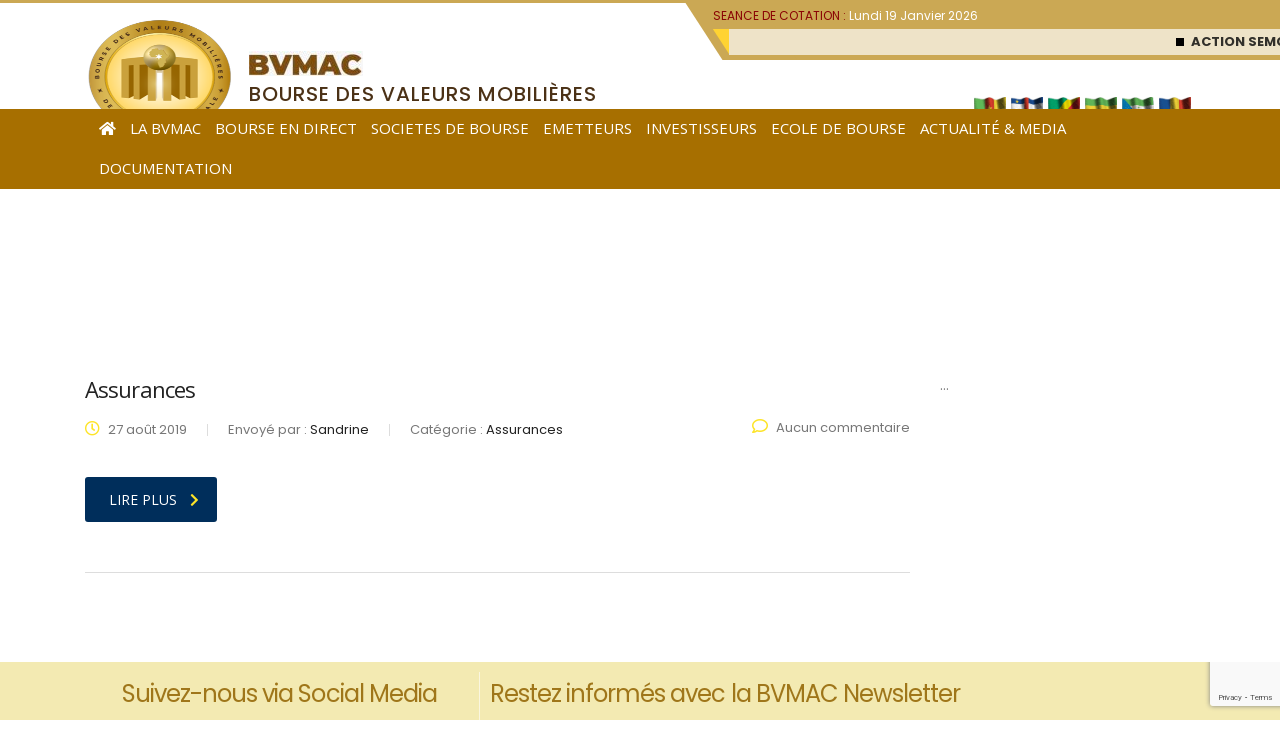

--- FILE ---
content_type: text/html; charset=UTF-8
request_url: https://www.bvm-ac.org/category/espace-documantation/secteur-financier-fr/assurances-fr/
body_size: 21410
content:
<!DOCTYPE html>
<html lang="fr-FR" prefix="og: https://ogp.me/ns#">
<head>
<meta http-equiv="Content-Type" content="text/html; charset=utf-8">
<meta name="viewport" content="width=device-width, initial-scale=1">
<link rel="profile" href="http://gmpg.org/xfn/11">
<link rel="pingback" href="https://www.bvm-ac.org/xmlrpc.php">
<style>img:is([sizes="auto" i], [sizes^="auto," i]){contain-intrinsic-size:3000px 1500px}</style>
<meta name="dlm-version" content="5.1.6">
<title>Assurances - BVMAC: Bourse des Valeurs Mobilières de l&#039;Afrique Centrale</title>
<meta name="robots" content="index, follow, max-snippet:-1, max-video-preview:-1, max-image-preview:large"/>
<link rel="canonical" href="https://www.bvm-ac.org/category/espace-documantation/secteur-financier-fr/assurances-fr/"/>
<meta property="og:locale" content="fr_FR"/>
<meta property="og:type" content="article"/>
<meta property="og:title" content="Assurances - BVMAC: Bourse des Valeurs Mobilières de l&#039;Afrique Centrale"/>
<meta property="og:url" content="https://www.bvm-ac.org/category/espace-documantation/secteur-financier-fr/assurances-fr/"/>
<meta property="og:site_name" content="BVMAC: Bourse des Valeurs Mobilières de l&#039;Afrique Centrale"/>
<meta property="og:image" content="https://www.bvm-ac.org/wp-content/uploads/2020/03/icone.jpg"/>
<meta property="og:image:secure_url" content="https://www.bvm-ac.org/wp-content/uploads/2020/03/icone.jpg"/>
<meta property="og:image:width" content="512"/>
<meta property="og:image:height" content="512"/>
<meta property="og:image:type" content="image/jpeg"/>
<meta name="twitter:card" content="summary_large_image"/>
<meta name="twitter:title" content="Assurances - BVMAC: Bourse des Valeurs Mobilières de l&#039;Afrique Centrale"/>
<meta name="twitter:image" content="https://www.bvm-ac.org/wp-content/uploads/2020/03/icone.jpg"/>
<meta name="twitter:label1" content="Articles"/>
<meta name="twitter:data1" content="1"/>
<script type="application/ld+json" class="rank-math-schema">{"@context":"https://schema.org","@graph":[{"@type":"Organization","@id":"https://www.bvm-ac.org/#organization","name":"BVMAC: Bourse des Valeurs Mobili\u00e8res de l\\\\\\'Afrique Centrale","url":"https://www.bvm-ac.org","logo":{"@type":"ImageObject","@id":"https://www.bvm-ac.org/#logo","url":"https://www.bvm-ac.org/wp-content/uploads/2020/03/icone.jpg","contentUrl":"https://www.bvm-ac.org/wp-content/uploads/2020/03/icone.jpg","caption":"BVMAC: Bourse des Valeurs Mobili\u00e8res de l\\\\\\'Afrique Centrale","inLanguage":"fr-FR","width":"512","height":"512"}},{"@type":"WebSite","@id":"https://www.bvm-ac.org/#website","url":"https://www.bvm-ac.org","name":"BVMAC: Bourse des Valeurs Mobili\u00e8res de l\\\\\\'Afrique Centrale","publisher":{"@id":"https://www.bvm-ac.org/#organization"},"inLanguage":"fr-FR"},{"@type":"CollectionPage","@id":"https://www.bvm-ac.org/category/espace-documantation/secteur-financier-fr/assurances-fr/#webpage","url":"https://www.bvm-ac.org/category/espace-documantation/secteur-financier-fr/assurances-fr/","name":"Assurances - BVMAC: Bourse des Valeurs Mobili\u00e8res de l&#039;Afrique Centrale","isPartOf":{"@id":"https://www.bvm-ac.org/#website"},"inLanguage":"fr-FR"}]}</script>
<link rel='dns-prefetch' href='//fonts.googleapis.com'/>
<link rel="alternate" type="application/rss+xml" title="BVMAC: Bourse des Valeurs Mobilières de l&#039;Afrique Centrale &raquo; Flux" href="https://www.bvm-ac.org/feed/"/>
<link rel="alternate" type="application/rss+xml" title="BVMAC: Bourse des Valeurs Mobilières de l&#039;Afrique Centrale &raquo; Flux des commentaires" href="https://www.bvm-ac.org/comments/feed/"/>
<link rel="alternate" type="application/rss+xml" title="BVMAC: Bourse des Valeurs Mobilières de l&#039;Afrique Centrale &raquo; Flux de la catégorie Assurances" href="https://www.bvm-ac.org/category/espace-documantation/secteur-financier-fr/assurances-fr/feed/"/>
<link rel="stylesheet" type="text/css" href="//www.bvm-ac.org/wp-content/cache/wpfc-minified/8x4kvwpi/ha3fp.css" media="all"/>
<style id='classic-theme-styles-inline-css'>.wp-block-button__link{color:#fff;background-color:#32373c;border-radius:9999px;box-shadow:none;text-decoration:none;padding:calc(.667em + 2px) calc(1.333em + 2px);font-size:1.125em}.wp-block-file__button{background:#32373c;color:#fff;text-decoration:none}</style>
<style id='global-styles-inline-css'>:root{--wp--preset--aspect-ratio--square:1;--wp--preset--aspect-ratio--4-3:4/3;--wp--preset--aspect-ratio--3-4:3/4;--wp--preset--aspect-ratio--3-2:3/2;--wp--preset--aspect-ratio--2-3:2/3;--wp--preset--aspect-ratio--16-9:16/9;--wp--preset--aspect-ratio--9-16:9/16;--wp--preset--color--black:#000000;--wp--preset--color--cyan-bluish-gray:#abb8c3;--wp--preset--color--white:#ffffff;--wp--preset--color--pale-pink:#f78da7;--wp--preset--color--vivid-red:#cf2e2e;--wp--preset--color--luminous-vivid-orange:#ff6900;--wp--preset--color--luminous-vivid-amber:#fcb900;--wp--preset--color--light-green-cyan:#7bdcb5;--wp--preset--color--vivid-green-cyan:#00d084;--wp--preset--color--pale-cyan-blue:#8ed1fc;--wp--preset--color--vivid-cyan-blue:#0693e3;--wp--preset--color--vivid-purple:#9b51e0;--wp--preset--gradient--vivid-cyan-blue-to-vivid-purple:linear-gradient(135deg,rgba(6,147,227,1) 0%,rgb(155,81,224) 100%);--wp--preset--gradient--light-green-cyan-to-vivid-green-cyan:linear-gradient(135deg,rgb(122,220,180) 0%,rgb(0,208,130) 100%);--wp--preset--gradient--luminous-vivid-amber-to-luminous-vivid-orange:linear-gradient(135deg,rgba(252,185,0,1) 0%,rgba(255,105,0,1) 100%);--wp--preset--gradient--luminous-vivid-orange-to-vivid-red:linear-gradient(135deg,rgba(255,105,0,1) 0%,rgb(207,46,46) 100%);--wp--preset--gradient--very-light-gray-to-cyan-bluish-gray:linear-gradient(135deg,rgb(238,238,238) 0%,rgb(169,184,195) 100%);--wp--preset--gradient--cool-to-warm-spectrum:linear-gradient(135deg,rgb(74,234,220) 0%,rgb(151,120,209) 20%,rgb(207,42,186) 40%,rgb(238,44,130) 60%,rgb(251,105,98) 80%,rgb(254,248,76) 100%);--wp--preset--gradient--blush-light-purple:linear-gradient(135deg,rgb(255,206,236) 0%,rgb(152,150,240) 100%);--wp--preset--gradient--blush-bordeaux:linear-gradient(135deg,rgb(254,205,165) 0%,rgb(254,45,45) 50%,rgb(107,0,62) 100%);--wp--preset--gradient--luminous-dusk:linear-gradient(135deg,rgb(255,203,112) 0%,rgb(199,81,192) 50%,rgb(65,88,208) 100%);--wp--preset--gradient--pale-ocean:linear-gradient(135deg,rgb(255,245,203) 0%,rgb(182,227,212) 50%,rgb(51,167,181) 100%);--wp--preset--gradient--electric-grass:linear-gradient(135deg,rgb(202,248,128) 0%,rgb(113,206,126) 100%);--wp--preset--gradient--midnight:linear-gradient(135deg,rgb(2,3,129) 0%,rgb(40,116,252) 100%);--wp--preset--font-size--small:13px;--wp--preset--font-size--medium:20px;--wp--preset--font-size--large:36px;--wp--preset--font-size--x-large:42px;--wp--preset--spacing--20:0.44rem;--wp--preset--spacing--30:0.67rem;--wp--preset--spacing--40:1rem;--wp--preset--spacing--50:1.5rem;--wp--preset--spacing--60:2.25rem;--wp--preset--spacing--70:3.38rem;--wp--preset--spacing--80:5.06rem;--wp--preset--shadow--natural:6px 6px 9px rgba(0, 0, 0, 0.2);--wp--preset--shadow--deep:12px 12px 50px rgba(0, 0, 0, 0.4);--wp--preset--shadow--sharp:6px 6px 0px rgba(0, 0, 0, 0.2);--wp--preset--shadow--outlined:6px 6px 0px -3px rgba(255, 255, 255, 1), 6px 6px rgba(0, 0, 0, 1);--wp--preset--shadow--crisp:6px 6px 0px rgba(0, 0, 0, 1);}:where(.is-layout-flex){gap:0.5em;}:where(.is-layout-grid){gap:0.5em;}body .is-layout-flex{display:flex;}.is-layout-flex{flex-wrap:wrap;align-items:center;}.is-layout-flex > :is(*, div){margin:0;}body .is-layout-grid{display:grid;}.is-layout-grid > :is(*, div){margin:0;}:where(.wp-block-columns.is-layout-flex){gap:2em;}:where(.wp-block-columns.is-layout-grid){gap:2em;}:where(.wp-block-post-template.is-layout-flex){gap:1.25em;}:where(.wp-block-post-template.is-layout-grid){gap:1.25em;}.has-black-color{color:var(--wp--preset--color--black) !important;}.has-cyan-bluish-gray-color{color:var(--wp--preset--color--cyan-bluish-gray) !important;}.has-white-color{color:var(--wp--preset--color--white) !important;}.has-pale-pink-color{color:var(--wp--preset--color--pale-pink) !important;}.has-vivid-red-color{color:var(--wp--preset--color--vivid-red) !important;}.has-luminous-vivid-orange-color{color:var(--wp--preset--color--luminous-vivid-orange) !important;}.has-luminous-vivid-amber-color{color:var(--wp--preset--color--luminous-vivid-amber) !important;}.has-light-green-cyan-color{color:var(--wp--preset--color--light-green-cyan) !important;}.has-vivid-green-cyan-color{color:var(--wp--preset--color--vivid-green-cyan) !important;}.has-pale-cyan-blue-color{color:var(--wp--preset--color--pale-cyan-blue) !important;}.has-vivid-cyan-blue-color{color:var(--wp--preset--color--vivid-cyan-blue) !important;}.has-vivid-purple-color{color:var(--wp--preset--color--vivid-purple) !important;}.has-black-background-color{background-color:var(--wp--preset--color--black) !important;}.has-cyan-bluish-gray-background-color{background-color:var(--wp--preset--color--cyan-bluish-gray) !important;}.has-white-background-color{background-color:var(--wp--preset--color--white) !important;}.has-pale-pink-background-color{background-color:var(--wp--preset--color--pale-pink) !important;}.has-vivid-red-background-color{background-color:var(--wp--preset--color--vivid-red) !important;}.has-luminous-vivid-orange-background-color{background-color:var(--wp--preset--color--luminous-vivid-orange) !important;}.has-luminous-vivid-amber-background-color{background-color:var(--wp--preset--color--luminous-vivid-amber) !important;}.has-light-green-cyan-background-color{background-color:var(--wp--preset--color--light-green-cyan) !important;}.has-vivid-green-cyan-background-color{background-color:var(--wp--preset--color--vivid-green-cyan) !important;}.has-pale-cyan-blue-background-color{background-color:var(--wp--preset--color--pale-cyan-blue) !important;}.has-vivid-cyan-blue-background-color{background-color:var(--wp--preset--color--vivid-cyan-blue) !important;}.has-vivid-purple-background-color{background-color:var(--wp--preset--color--vivid-purple) !important;}.has-black-border-color{border-color:var(--wp--preset--color--black) !important;}.has-cyan-bluish-gray-border-color{border-color:var(--wp--preset--color--cyan-bluish-gray) !important;}.has-white-border-color{border-color:var(--wp--preset--color--white) !important;}.has-pale-pink-border-color{border-color:var(--wp--preset--color--pale-pink) !important;}.has-vivid-red-border-color{border-color:var(--wp--preset--color--vivid-red) !important;}.has-luminous-vivid-orange-border-color{border-color:var(--wp--preset--color--luminous-vivid-orange) !important;}.has-luminous-vivid-amber-border-color{border-color:var(--wp--preset--color--luminous-vivid-amber) !important;}.has-light-green-cyan-border-color{border-color:var(--wp--preset--color--light-green-cyan) !important;}.has-vivid-green-cyan-border-color{border-color:var(--wp--preset--color--vivid-green-cyan) !important;}.has-pale-cyan-blue-border-color{border-color:var(--wp--preset--color--pale-cyan-blue) !important;}.has-vivid-cyan-blue-border-color{border-color:var(--wp--preset--color--vivid-cyan-blue) !important;}.has-vivid-purple-border-color{border-color:var(--wp--preset--color--vivid-purple) !important;}.has-vivid-cyan-blue-to-vivid-purple-gradient-background{background:var(--wp--preset--gradient--vivid-cyan-blue-to-vivid-purple) !important;}.has-light-green-cyan-to-vivid-green-cyan-gradient-background{background:var(--wp--preset--gradient--light-green-cyan-to-vivid-green-cyan) !important;}.has-luminous-vivid-amber-to-luminous-vivid-orange-gradient-background{background:var(--wp--preset--gradient--luminous-vivid-amber-to-luminous-vivid-orange) !important;}.has-luminous-vivid-orange-to-vivid-red-gradient-background{background:var(--wp--preset--gradient--luminous-vivid-orange-to-vivid-red) !important;}.has-very-light-gray-to-cyan-bluish-gray-gradient-background{background:var(--wp--preset--gradient--very-light-gray-to-cyan-bluish-gray) !important;}.has-cool-to-warm-spectrum-gradient-background{background:var(--wp--preset--gradient--cool-to-warm-spectrum) !important;}.has-blush-light-purple-gradient-background{background:var(--wp--preset--gradient--blush-light-purple) !important;}.has-blush-bordeaux-gradient-background{background:var(--wp--preset--gradient--blush-bordeaux) !important;}.has-luminous-dusk-gradient-background{background:var(--wp--preset--gradient--luminous-dusk) !important;}.has-pale-ocean-gradient-background{background:var(--wp--preset--gradient--pale-ocean) !important;}.has-electric-grass-gradient-background{background:var(--wp--preset--gradient--electric-grass) !important;}.has-midnight-gradient-background{background:var(--wp--preset--gradient--midnight) !important;}.has-small-font-size{font-size:var(--wp--preset--font-size--small) !important;}.has-medium-font-size{font-size:var(--wp--preset--font-size--medium) !important;}.has-large-font-size{font-size:var(--wp--preset--font-size--large) !important;}.has-x-large-font-size{font-size:var(--wp--preset--font-size--x-large) !important;}:where(.wp-block-post-template.is-layout-flex){gap:1.25em;}:where(.wp-block-post-template.is-layout-grid){gap:1.25em;}:where(.wp-block-columns.is-layout-flex){gap:2em;}:where(.wp-block-columns.is-layout-grid){gap:2em;}:root :where(.wp-block-pullquote){font-size:1.5em;line-height:1.6;}</style>
<link rel="stylesheet" type="text/css" href="//www.bvm-ac.org/wp-content/cache/wpfc-minified/2prlkqkc/ha3fp.css" media="all"/>
<style id='rs-plugin-settings-inline-css'>#rs-demo-id{}</style>
<link rel="stylesheet" type="text/css" href="//www.bvm-ac.org/wp-content/cache/wpfc-minified/erm1s95p/ha3fp.css" media="all"/>
<style id='consulting-layout-inline-css'>.page_title{background-repeat:no-repeat !important;}.mtc, .mtc_h:hover{color:#002e5b!important}.stc, .stc_h:hover{color:#6c98e1!important}.ttc, .ttc_h:hover{color:#fde428!important}.mbc, .mbc_h:hover, .stm-search .stm_widget_search button{background-color:#002e5b!important}.sbc, .sbc_h:hover{background-color:#6c98e1!important}.tbc, .tbc_h:hover{background-color:#fde428!important}.mbdc, .mbdc_h:hover{border-color:#002e5b!important}.sbdc, .sbdc_h:hover{border-color:#6c98e1!important}.tbdc, .tbdc_h:hover{border-color:#fde428!important}.side-menu li{font-weight:500;font-family:Exo;border-bottom:1px solid #fff;background:#f2f2f2;color:#002e5b;list-style:none;padding-left:0px !important;}
.side-menu li:before{display:none !important;}
.side-menu li:hover>a{border-left-color:#cfaa54 !important;}
.side-menu li a{color:#002e5b;text-decoration:none !important;border-left:5px solid transparent;display:inline-block;transition:all .3s ease;padding-left:15px !important;padding-right:15px!important;}
.side-menu li .elementor-item-active{border-left-color:#cfaa54 !important;}
.elementor-location-single p, .elementor-post__excerpt p{text-align:justify !important;}
.plan ul li:before{display:none;}
.plan ul li ul li:before{display:block;color:#a76f00;}</style>
<link rel="stylesheet" type="text/css" href="//www.bvm-ac.org/wp-content/cache/wpfc-minified/e6m1gd8q/ha3fp.css" media="all"/>
<!--[if lt IE 9]><link rel='stylesheet' id='vc_lte_ie9-css' href='https://www.bvm-ac.org/wp-content/plugins/js_composer/assets/css/vc_lte_ie9.min.css?ver=6.0.5' type='text/css' media='screen'/><![endif]-->
<link rel="stylesheet" type="text/css" href="//www.bvm-ac.org/wp-content/cache/wpfc-minified/frlmckzw/ha3fp.css" media="all"/>
<link rel="https://api.w.org/" href="https://www.bvm-ac.org/wp-json/"/><link rel="alternate" title="JSON" type="application/json" href="https://www.bvm-ac.org/wp-json/wp/v2/categories/259"/><link rel="EditURI" type="application/rsd+xml" title="RSD" href="https://www.bvm-ac.org/xmlrpc.php?rsd"/>
<style>.ae_data .elementor-editor-element-setting{display:none !important;}</style>
<link rel="stylesheet" type="text/css" href="//www.bvm-ac.org/wp-content/cache/wpfc-minified/kafdx1tu/ha3fp.css" media="all"/>
<meta name="generator" content="Elementor 3.33.0; features: additional_custom_breakpoints; settings: css_print_method-external, google_font-enabled, font_display-auto">
<style>.recentcomments a{display:inline !important;padding:0 !important;margin:0 !important;}</style>			<style>.e-con.e-parent:nth-of-type(n+4):not(.e-lazyloaded):not(.e-no-lazyload),
.e-con.e-parent:nth-of-type(n+4):not(.e-lazyloaded):not(.e-no-lazyload) *{background-image:none !important;}
@media screen and (max-height: 1024px) {
.e-con.e-parent:nth-of-type(n+3):not(.e-lazyloaded):not(.e-no-lazyload),
.e-con.e-parent:nth-of-type(n+3):not(.e-lazyloaded):not(.e-no-lazyload) *{background-image:none !important;}
}
@media screen and (max-height: 640px) {
.e-con.e-parent:nth-of-type(n+2):not(.e-lazyloaded):not(.e-no-lazyload),
.e-con.e-parent:nth-of-type(n+2):not(.e-lazyloaded):not(.e-no-lazyload) *{background-image:none !important;}
}</style>
<meta name="generator" content="Powered by WPBakery Page Builder - drag and drop page builder for WordPress."/>
<meta name="generator" content="Powered by Slider Revolution 6.0.9 - responsive, Mobile-Friendly Slider Plugin for WordPress with comfortable drag and drop interface."/>
<link rel="icon" href="https://www.bvm-ac.org/wp-content/uploads/2019/08/cropped-logo_bvmac-32x32.png" sizes="32x32"/>
<link rel="icon" href="https://www.bvm-ac.org/wp-content/uploads/2019/08/cropped-logo_bvmac-192x192.png" sizes="192x192"/>
<link rel="apple-touch-icon" href="https://www.bvm-ac.org/wp-content/uploads/2019/08/cropped-logo_bvmac-180x180.png"/>
<meta name="msapplication-TileImage" content="https://www.bvm-ac.org/wp-content/uploads/2019/08/cropped-logo_bvmac-270x270.png"/>
<style title="dynamic-css" class="options-output">.top_nav_wr .top_nav .logo a img{width:100px;}.top_nav_wr .top_nav .logo a img{height:50px;}body,
body .vc_general.vc_btn3 small, .default_widgets .widget.widget_nav_menu ul li .children li, .default_widgets .widget.widget_categories ul li .children li, .default_widgets .widget.widget_product_categories ul li .children li, .stm_sidebar .widget.widget_nav_menu ul li .children li, .stm_sidebar .widget.widget_categories ul li .children li, .stm_sidebar .widget.widget_product_categories ul li .children li, .shop_widgets .widget.widget_nav_menu ul li .children li, .shop_widgets .widget.widget_categories ul li .children li, .shop_widgets .widget.widget_product_categories ul li .children li{font-family:Poppins;}h1, .h1,
h2, .h2,
h3, .h3,
h4, .h4,
h5, .h5,
h6, .h6,
.top_nav .top_nav_wrapper > ul, .top_nav .icon_text strong, .stm_testimonials .item .testimonial-info .testimonial-text .name, .stats_counter .counter_title, .stm_contact .stm_contact_info .stm_contact_job, .vacancy_table_wr .vacancy_table thead th, .testimonials_carousel .testimonial .info .position, .testimonials_carousel .testimonial .info .company, .stm_gmap_wrapper .gmap_addresses .addresses .item .title, .company_history > ul > li .year, .stm_contacts_widget, .stm_works_wr.grid .stm_works .item .item_wr .title, .stm_works_wr.grid_with_filter .stm_works .item .info .title, body .vc_general.vc_btn3, .consulting-rev-title, .consulting-rev-title-2, .consulting-rev-title-3, .consulting-rev-text, body .vc_tta-container .vc_tta.vc_general.vc_tta-tabs.theme_style .vc_tta-tabs-container .vc_tta-tabs-list .vc_tta-tab a, strong, b,
.button, .woocommerce a.button, .woocommerce button.button, .woocommerce input.button, .woocommerce-cart .wc-proceed-to-checkout a.checkout-button, .woocommerce input.button.alt, .request_callback p, ul.comment-list .comment .comment-author, .page-numbers .page-numbers, #footer .footer_widgets .widget.widget_recent_entries ul li a,
.default_widgets .widget.widget_nav_menu ul li, .default_widgets .widget.widget_categories ul li, .default_widgets .widget.widget_product_categories ul li, .stm_sidebar .widget.widget_nav_menu ul li, .stm_sidebar .widget.widget_categories ul li,
.stm_sidebar .widget.widget_product_categories ul li, .shop_widgets .widget.widget_nav_menu ul li, .shop_widgets .widget.widget_categories ul li, .shop_widgets .widget.widget_product_categories ul li, .default_widgets .widget.widget_recent_entries ul li a, .stm_sidebar .widget.widget_recent_entries ul li a, .shop_widgets .widget.widget_recent_entries ul li a, .staff_bottom_wr .staff_bottom .infos .info, .woocommerce .widget_price_filter .price_slider_amount .button, .woocommerce ul.product_list_widget li .product-title, .woocommerce ul.products li.product .price, .woocommerce a.added_to_cart, .woocommerce div.product .woocommerce-tabs ul.tabs li a, .woocommerce div.product form.cart .variations label, .woocommerce table.shop_table th, .woocommerce-cart table.cart th.product-name a, .woocommerce-cart table.cart td.product-name a, .woocommerce-cart table.cart th .amount, .woocommerce-cart table.cart td .amount, .stm_services .item .item_wr .content .read_more, .staff_list ul li .staff_info .staff_department, .stm_partner.style_2 .stm_partner_content .position, .staff_carousel_item .staff_department, body.header_style_5 .header_top .info-text strong, .stm_services_tabs .services_categories ul li a, .stm_services_tabs .service_tab_item .service_name, .stm_services_tabs .service_tab_item .service_cost, .stm_works_wr.grid_2.style_1 .stm_works .item .item_wr .title, .stm_works_wr.grid_2.style_2 .stm_works .item .item_wr .title, .stm_works_wr.grid_with_filter.style_1 .stm_works .item .item_wr .title, .stm_works_wr.grid_with_filter.style_2 .stm_works .item .item_wr .title, body.header_style_7 .side_nav .main_menu_nav > li > a, body.header_style_7 .side_nav .main_menu_nav > li ul li a, body.header_style_5 .header_top .info-text b{font-family:Open Sans;}h1, .h1{text-transform:none;}h2, .h2{text-transform:none;}h3, .h3{text-transform:none;}h4, .h4{text-transform:none;}h5, .h5{text-transform:none;}h6, .h6{text-transform:none;}</style>
<noscript><style>.wpb_animate_when_almost_visible{opacity:1;}</style></noscript>
<script data-wpfc-render="false">var Wpfcll={s:[],osl:0,scroll:false,i:function(){Wpfcll.ss();window.addEventListener('load',function(){window.addEventListener("DOMSubtreeModified",function(e){Wpfcll.osl=Wpfcll.s.length;Wpfcll.ss();if(Wpfcll.s.length > Wpfcll.osl){Wpfcll.ls(false);}},false);Wpfcll.ls(true);});window.addEventListener('scroll',function(){Wpfcll.scroll=true;Wpfcll.ls(false);});window.addEventListener('resize',function(){Wpfcll.scroll=true;Wpfcll.ls(false);});window.addEventListener('click',function(){Wpfcll.scroll=true;Wpfcll.ls(false);});},c:function(e,pageload){var w=document.documentElement.clientHeight || body.clientHeight;var n=0;if(pageload){n=0;}else{n=(w > 800) ? 800:200;n=Wpfcll.scroll ? 800:n;}var er=e.getBoundingClientRect();var t=0;var p=e.parentNode ? e.parentNode:false;if(typeof p.getBoundingClientRect=="undefined"){var pr=false;}else{var pr=p.getBoundingClientRect();}if(er.x==0 && er.y==0){for(var i=0;i < 10;i++){if(p){if(pr.x==0 && pr.y==0){if(p.parentNode){p=p.parentNode;}if(typeof p.getBoundingClientRect=="undefined"){pr=false;}else{pr=p.getBoundingClientRect();}}else{t=pr.top;break;}}};}else{t=er.top;}if(w - t+n > 0){return true;}return false;},r:function(e,pageload){var s=this;var oc,ot;try{oc=e.getAttribute("data-wpfc-original-src");ot=e.getAttribute("data-wpfc-original-srcset");if(s.c(e,pageload)){if(oc || ot){if(e.tagName=="DIV" || e.tagName=="A"){e.style.backgroundImage="url("+oc+")";e.removeAttribute("data-wpfc-original-src");e.removeAttribute("data-wpfc-original-srcset");e.removeAttribute("onload");}else{if(oc){e.setAttribute('src',oc);}if(ot){e.setAttribute('srcset',ot);}if(e.getAttribute("alt") && e.getAttribute("alt")=="blank"){e.removeAttribute("alt");}e.removeAttribute("data-wpfc-original-src");e.removeAttribute("data-wpfc-original-srcset");e.removeAttribute("onload");if(e.tagName=="IFRAME"){e.onload=function(){if(typeof window.jQuery !="undefined"){if(jQuery.fn.fitVids){jQuery(e).parent().fitVids({customSelector:"iframe[src]"});}}var s=e.getAttribute("src").match(/templates\/youtube\.html\#(.+)/);var y="https://www.youtube.com/embed/";if(s){try{var i=e.contentDocument || e.contentWindow;if(i.location.href=="about:blank"){e.setAttribute('src',y+s[1]);}}catch(err){e.setAttribute('src',y+s[1]);}}}}}}else{if(e.tagName=="NOSCRIPT"){if(jQuery(e).attr("data-type")=="wpfc"){e.removeAttribute("data-type");jQuery(e).after(jQuery(e).text());}}}}}catch(error){console.log(error);console.log("==>",e);}},ss:function(){var i=Array.prototype.slice.call(document.getElementsByTagName("img"));var f=Array.prototype.slice.call(document.getElementsByTagName("iframe"));var d=Array.prototype.slice.call(document.getElementsByTagName("div"));var a=Array.prototype.slice.call(document.getElementsByTagName("a"));var n=Array.prototype.slice.call(document.getElementsByTagName("noscript"));this.s=i.concat(f).concat(d).concat(a).concat(n);},ls:function(pageload){var s=this;[].forEach.call(s.s,function(e,index){s.r(e,pageload);});}};document.addEventListener('DOMContentLoaded',function(){wpfci();});function wpfci(){Wpfcll.i();}</script>
</head>
<body class="archive category category-assurances-fr category-259 wp-theme-consulting site_layout_12 header_style_1 title_box_image_added wpb-js-composer js-comp-ver-6.0.5 vc_responsive elementor-default elementor-kit-10953">
<div id="wrapper">
<div id="fullpage" class="content_wrapper">
<header id="header">
<div data-elementor-type="wp-post" data-elementor-id="1564" class="elementor elementor-1564">
<section class="elementor-section elementor-top-section elementor-element elementor-element-67a6941 elementor-hidden-phone elementor-hidden-tablet bg_top elementor-section-boxed elementor-section-height-default elementor-section-height-default" data-id="67a6941" data-element_type="section" data-settings="{&quot;background_background&quot;:&quot;classic&quot;}">
<div class="elementor-background-overlay"></div><div class="elementor-container elementor-column-gap-default">
<div class="elementor-column elementor-col-33 elementor-top-column elementor-element elementor-element-0964f6a" data-id="0964f6a" data-element_type="column">
<div class="elementor-widget-wrap elementor-element-populated">
<div class="elementor-element elementor-element-15341e3 elementor-widget elementor-widget-image" data-id="15341e3" data-element_type="widget" data-widget_type="image.default">
<div class="elementor-widget-container"> <a href="https://www.bvm-ac.org"> <img fetchpriority="high" width="300" height="297" src="https://www.bvm-ac.org/wp-content/uploads/2019/08/BVMAC-New-R-Nov-2024-.png" class="attachment-full size-full wp-image-14050" alt="" srcset="https://www.bvm-ac.org/wp-content/uploads/2019/08/BVMAC-New-R-Nov-2024-.png 300w, https://www.bvm-ac.org/wp-content/uploads/2019/08/BVMAC-New-R-Nov-2024--150x150.png 150w, https://www.bvm-ac.org/wp-content/uploads/2019/08/BVMAC-New-R-Nov-2024--50x50.png 50w" sizes="(max-width: 300px) 100vw, 300px"/> </a></div></div></div></div><div class="elementor-column elementor-col-66 elementor-top-column elementor-element elementor-element-67da374 img_back" data-id="67da374" data-element_type="column" data-settings="{&quot;background_background&quot;:&quot;classic&quot;}">
<div class="elementor-widget-wrap elementor-element-populated">
<section class="elementor-section elementor-inner-section elementor-element elementor-element-b1ffac3 elementor-section-content-top elementor-section-boxed elementor-section-height-default elementor-section-height-default" data-id="b1ffac3" data-element_type="section">
<div class="elementor-container elementor-column-gap-default">
<div class="elementor-column elementor-col-50 elementor-inner-column elementor-element elementor-element-3697618" data-id="3697618" data-element_type="column" data-settings="{&quot;background_background&quot;:&quot;classic&quot;}">
<div class="elementor-widget-wrap"></div></div><div class="elementor-column elementor-col-50 elementor-inner-column elementor-element elementor-element-9e83043 top_menu_search" data-id="9e83043" data-element_type="column" data-settings="{&quot;background_background&quot;:&quot;classic&quot;}">
<div class="elementor-widget-wrap elementor-element-populated">
<div class="elementor-element elementor-element-3ae9983 title_full_top elementor-widget elementor-widget-text-editor" data-id="3ae9983" data-element_type="widget" data-widget_type="text-editor.default">
<div class="elementor-widget-container">
<div id="date_capitalisation"></div></div></div><div class="elementor-element elementor-element-f54afcf title_full_top top_marquee elementor-widget elementor-widget-text-editor" data-id="f54afcf" data-element_type="widget" data-widget_type="text-editor.default">
<div class="elementor-widget-container">
<div id="sticker_bar"></div></div></div></div></div></div></section>
<section class="elementor-section elementor-inner-section elementor-element elementor-element-868f5e5 elementor-section-content-bottom elementor-section-boxed elementor-section-height-default elementor-section-height-default" data-id="868f5e5" data-element_type="section">
<div class="elementor-container elementor-column-gap-default">
<div class="elementor-column elementor-col-50 elementor-inner-column elementor-element elementor-element-0d9e0a2" data-id="0d9e0a2" data-element_type="column">
<div class="elementor-widget-wrap elementor-element-populated">
<div class="elementor-element elementor-element-e3e895a elementor-absolute elementor-widget elementor-widget-shortcode" data-id="e3e895a" data-element_type="widget" data-settings="{&quot;_position&quot;:&quot;absolute&quot;}" data-widget_type="shortcode.default">
<div class="elementor-widget-container">
<div class="elementor-shortcode">		<div data-elementor-type="wp-post" data-elementor-id="1650" class="elementor elementor-1650">
<section class="elementor-section elementor-top-section elementor-element elementor-element-b82ea6f elementor-section-full_width elementor-reverse-tablet elementor-hidden-tablet elementor-hidden-phone elementor-section-height-default elementor-section-height-default" data-id="b82ea6f" data-element_type="section">
<div class="elementor-container elementor-column-gap-default">
<div class="elementor-column elementor-col-66 elementor-top-column elementor-element elementor-element-a23a49c" data-id="a23a49c" data-element_type="column">
<div class="elementor-widget-wrap elementor-element-populated">
<div class="elementor-element elementor-element-a90bace elementor-widget elementor-widget-image" data-id="a90bace" data-element_type="widget" data-widget_type="image.default">
<div class="elementor-widget-container"> <img onload="Wpfcll.r(this,true);" src="https://www.bvm-ac.org/wp-content/plugins/wp-fastest-cache-premium/pro/images/blank.gif" data-wpfc-original-src="https://www.bvm-ac.org/wp-content/uploads/elementor/thumbs/BVMAC-qk2aiazem6kyu8tmbad4uggueqnhspzzd4vsxcobqy.jpg" title="BVMAC" alt="BVMAC" loading="lazy"/></div></div><div class="elementor-element elementor-element-d345a3f elementor-widget elementor-widget-heading" data-id="d345a3f" data-element_type="widget" data-widget_type="heading.default">
<div class="elementor-widget-container"> <h3 class="elementor-heading-title elementor-size-default">BourSe des Valeurs Mobilières</h3></div></div><div class="elementor-element elementor-element-07c7ce9 elementor-widget elementor-widget-heading" data-id="07c7ce9" data-element_type="widget" data-widget_type="heading.default">
<div class="elementor-widget-container"> <h3 class="elementor-heading-title elementor-size-default">de l’Afrique Centrale</h3></div></div></div></div><div class="elementor-column elementor-col-33 elementor-top-column elementor-element elementor-element-61627c2" data-id="61627c2" data-element_type="column">
<div class="elementor-widget-wrap"></div></div></div></section>
<section class="elementor-section elementor-top-section elementor-element elementor-element-bc6485d elementor-hidden-desktop elementor-hidden-phone elementor-section-boxed elementor-section-height-default elementor-section-height-default" data-id="bc6485d" data-element_type="section">
<div class="elementor-container elementor-column-gap-default">
<div class="elementor-column elementor-col-33 elementor-top-column elementor-element elementor-element-0e1b5ee" data-id="0e1b5ee" data-element_type="column">
<div class="elementor-widget-wrap elementor-element-populated">
<div class="elementor-element elementor-element-dfec657 elementor-widget elementor-widget-image" data-id="dfec657" data-element_type="widget" data-widget_type="image.default">
<div class="elementor-widget-container"> <a href="https://www.bvm-ac.org"> <img onload="Wpfcll.r(this,true);" src="https://www.bvm-ac.org/wp-content/plugins/wp-fastest-cache-premium/pro/images/blank.gif" data-wpfc-original-src="https://www.bvm-ac.org/wp-content/uploads/elementor/thumbs/BVMAC-Logo-BA.fw_-ogk7i5vvwnmff84b2u6wo9rd6pa19yy4j24u796rsa.png" title="BVMAC-Logo-BA.fw" alt="BVMAC-Logo-BA.fw" loading="lazy"/> </a></div></div></div></div><div class="elementor-column elementor-col-33 elementor-top-column elementor-element elementor-element-9094c6b" data-id="9094c6b" data-element_type="column">
<div class="elementor-widget-wrap elementor-element-populated">
<div class="elementor-element elementor-element-6d83e7c elementor-widget elementor-widget-image" data-id="6d83e7c" data-element_type="widget" data-widget_type="image.default">
<div class="elementor-widget-container"> <img onload="Wpfcll.r(this,true);" src="https://www.bvm-ac.org/wp-content/plugins/wp-fastest-cache-premium/pro/images/blank.gif" data-wpfc-original-src="https://www.bvm-ac.org/wp-content/uploads/elementor/thumbs/bvmac-logo-name-ogk7i5vvgv9mp8hrimqnw28rfew79u3j2d5rit2ix4.jpg" title="bvmac-logo-name" alt="bvmac-logo-name" loading="lazy"/></div></div><div class="elementor-element elementor-element-f76b641 elementor-widget elementor-widget-heading" data-id="f76b641" data-element_type="widget" data-widget_type="heading.default">
<div class="elementor-widget-container"> <h3 class="elementor-heading-title elementor-size-default">BourSe des Valeurs Mobilières</h3></div></div><div class="elementor-element elementor-element-8f95342 elementor-widget elementor-widget-heading" data-id="8f95342" data-element_type="widget" data-widget_type="heading.default">
<div class="elementor-widget-container"> <h3 class="elementor-heading-title elementor-size-default">de l’Afrique Centrale</h3></div></div></div></div><div class="elementor-column elementor-col-33 elementor-top-column elementor-element elementor-element-1b6425d" data-id="1b6425d" data-element_type="column">
<div class="elementor-widget-wrap elementor-element-populated">
<div class="elementor-element elementor-element-30f04f7 elementor-hidden-desktop elementor-hidden-tablet elementor-hidden-phone elementor-widget elementor-widget-image" data-id="30f04f7" data-element_type="widget" data-widget_type="image.default">
<div class="elementor-widget-container"> <img onload="Wpfcll.r(this,true);" src="https://www.bvm-ac.org/wp-content/plugins/wp-fastest-cache-premium/pro/images/blank.gif" data-wpfc-original-src="https://www.bvm-ac.org/wp-content/uploads/elementor/thumbs/armoiries_cameroun-ogk7i5vv1yhbm8jp0unt5zniq98u3v2y88rpbcf6o4.png" title="armoiries_cameroun" alt="armoiries_cameroun" loading="lazy"/></div></div><div class="elementor-element elementor-element-c2a6b27 elementor-widget elementor-widget-text-editor" data-id="c2a6b27" data-element_type="widget" data-widget_type="text-editor.default">
<div class="elementor-widget-container"> <a class="flags-country" href="https://www.bvm-ac.org/societes-de-bourse-par-pays/#sdb_cameroun"><img onload="Wpfcll.r(this,true);" src="https://www.bvm-ac.org/wp-content/plugins/wp-fastest-cache-premium/pro/images/blank.gif" class="size-full" data-wpfc-original-src="https://www.bvm-ac.org/wp-content/uploads/2019/08/cameroun.gif" alt="cameroun"/></a><a class="flags-country" href="https://www.bvm-ac.org/societes-de-bourse-par-pays/#sdb_rca"><img onload="Wpfcll.r(this,true);" src="https://www.bvm-ac.org/wp-content/plugins/wp-fastest-cache-premium/pro/images/blank.gif" class="size-full" data-wpfc-original-src="https://www.bvm-ac.org/wp-content/uploads/2019/08/centre-afrique.gif" alt="rca"/></a><a class="flags-country" href="https://www.bvm-ac.org/societes-de-bourse-par-pays/#sdb_congo"><img onload="Wpfcll.r(this,true);" src="https://www.bvm-ac.org/wp-content/plugins/wp-fastest-cache-premium/pro/images/blank.gif" class="size-full" data-wpfc-original-src="https://www.bvm-ac.org/wp-content/uploads/2019/08/congo-republique.gif" alt="congo"/></a><a class="flags-country" href="https://www.bvm-ac.org/societes-de-bourse-par-pays/#sdb_gabon"><img onload="Wpfcll.r(this,true);" src="https://www.bvm-ac.org/wp-content/plugins/wp-fastest-cache-premium/pro/images/blank.gif" class="size-full wp-image-6302" data-wpfc-original-src="https://www.bvm-ac.org/wp-content/uploads/2019/08/gabon.gif" alt="gabon"/></a><a class="flags-country" href="https://www.bvm-ac.org/societes-de-bourse-par-pays/#sdb_guinee_equatorial"><img onload="Wpfcll.r(this,true);" src="https://www.bvm-ac.org/wp-content/plugins/wp-fastest-cache-premium/pro/images/blank.gif" class="size-full" data-wpfc-original-src="https://www.bvm-ac.org/wp-content/uploads/2019/08/guinee-equatoriale.gif" alt="guinée équatoriale"/></a><a class="flags-country" href="https://www.bvm-ac.org/societes-de-bourse-par-pays/#sdb_tchad"><img onload="Wpfcll.r(this,true);" src="https://www.bvm-ac.org/wp-content/plugins/wp-fastest-cache-premium/pro/images/blank.gif" class="size-full" data-wpfc-original-src="https://www.bvm-ac.org/wp-content/uploads/2019/08/tchad.gif" alt="tchad"/></a></div></div><div class="elementor-element elementor-element-a2459af elementor-widget elementor-widget-text-editor" data-id="a2459af" data-element_type="widget" data-widget_type="text-editor.default">
<div class="elementor-widget-container"> <p>[ <span style="color: #cfa22a;">Français</span>  |  <span style="color: #000000;">English </span> |  <span style="color: #000000;">Español</span> ]</p></div></div></div></div></div></section>
<section class="elementor-section elementor-top-section elementor-element elementor-element-f6357ae elementor-hidden-desktop elementor-hidden-tablet elementor-section-boxed elementor-section-height-default elementor-section-height-default" data-id="f6357ae" data-element_type="section">
<div class="elementor-container elementor-column-gap-default">
<div class="elementor-column elementor-col-100 elementor-top-column elementor-element elementor-element-695c5fe" data-id="695c5fe" data-element_type="column">
<div class="elementor-widget-wrap elementor-element-populated">
<div class="elementor-element elementor-element-978e461 elementor-widget elementor-widget-image" data-id="978e461" data-element_type="widget" data-widget_type="image.default">
<div class="elementor-widget-container"> <a href="https://www.bvm-ac.org"> <img onload="Wpfcll.r(this,true);" src="https://www.bvm-ac.org/wp-content/plugins/wp-fastest-cache-premium/pro/images/blank.gif" data-wpfc-original-src="https://www.bvm-ac.org/wp-content/uploads/elementor/thumbs/New-Logo-BVMAC-512_512-qwnzmiqtsnt2po72tdlu865tpj4slppkgfrtz25a0w.png" title="New Logo BVMAC 512_512" alt="New Logo BVMAC 512_512" loading="lazy"/> </a></div></div><section class="elementor-section elementor-inner-section elementor-element elementor-element-6f61d72 elementor-section-full_width elementor-section-height-default elementor-section-height-default" data-id="6f61d72" data-element_type="section">
<div class="elementor-container elementor-column-gap-default">
<div class="elementor-column elementor-col-100 elementor-inner-column elementor-element elementor-element-66fbdd3" data-id="66fbdd3" data-element_type="column">
<div class="elementor-widget-wrap elementor-element-populated">
<div class="elementor-element elementor-element-3179e4a elementor-widget elementor-widget-image" data-id="3179e4a" data-element_type="widget" data-widget_type="image.default">
<div class="elementor-widget-container"> <img onload="Wpfcll.r(this,true);" src="https://www.bvm-ac.org/wp-content/plugins/wp-fastest-cache-premium/pro/images/blank.gif" data-wpfc-original-src="https://www.bvm-ac.org/wp-content/uploads/elementor/thumbs/BVMAC-qk2aiazem6kzgcccjkiwp9qqtk07xp5puc8xsc9rx4.jpg" title="BVMAC" alt="BVMAC" loading="lazy"/></div></div></div></div></div></section>
<div class="elementor-element elementor-element-d96885d elementor-widget elementor-widget-text-editor" data-id="d96885d" data-element_type="widget" data-widget_type="text-editor.default">
<div class="elementor-widget-container"> <a class="flags-country" href="https://www.bvm-ac.org/societes-de-bourse-par-pays/#sdb_cameroun"><img onload="Wpfcll.r(this,true);" src="https://www.bvm-ac.org/wp-content/plugins/wp-fastest-cache-premium/pro/images/blank.gif" class="size-full" data-wpfc-original-src="https://www.bvm-ac.org/wp-content/uploads/2019/08/cameroun.gif" alt="cameroun"/></a><a class="flags-country" href="https://www.bvm-ac.org/societes-de-bourse-par-pays/#sdb_rca"><img onload="Wpfcll.r(this,true);" src="https://www.bvm-ac.org/wp-content/plugins/wp-fastest-cache-premium/pro/images/blank.gif" class="size-full" data-wpfc-original-src="https://www.bvm-ac.org/wp-content/uploads/2019/08/centre-afrique.gif" alt="rca"/></a><a class="flags-country" href="https://www.bvm-ac.org/societes-de-bourse-par-pays/#sdb_congo"><img onload="Wpfcll.r(this,true);" src="https://www.bvm-ac.org/wp-content/plugins/wp-fastest-cache-premium/pro/images/blank.gif" class="size-full" data-wpfc-original-src="https://www.bvm-ac.org/wp-content/uploads/2019/08/congo-republique.gif" alt="congo"/></a><a class="flags-country" href="https://www.bvm-ac.org/societes-de-bourse-par-pays/#sdb_gabon"><img onload="Wpfcll.r(this,true);" src="https://www.bvm-ac.org/wp-content/plugins/wp-fastest-cache-premium/pro/images/blank.gif" class="size-full wp-image-6302" data-wpfc-original-src="https://www.bvm-ac.org/wp-content/uploads/2019/08/gabon.gif" alt="gabon"/></a><a class="flags-country" href="https://www.bvm-ac.org/societes-de-bourse-par-pays/#sdb_guinee_equatorial"><img onload="Wpfcll.r(this,true);" src="https://www.bvm-ac.org/wp-content/plugins/wp-fastest-cache-premium/pro/images/blank.gif" class="size-full" data-wpfc-original-src="https://www.bvm-ac.org/wp-content/uploads/2019/08/guinee-equatoriale.gif" alt="guinée équatoriale"/></a><a class="flags-country" href="https://www.bvm-ac.org/societes-de-bourse-par-pays/#sdb_tchad"><img onload="Wpfcll.r(this,true);" src="https://www.bvm-ac.org/wp-content/plugins/wp-fastest-cache-premium/pro/images/blank.gif" class="size-full" data-wpfc-original-src="https://www.bvm-ac.org/wp-content/uploads/2019/08/tchad.gif" alt="tchad"/></a></div></div><div class="elementor-element elementor-element-9e76b74 elementor-widget elementor-widget-heading" data-id="9e76b74" data-element_type="widget" data-widget_type="heading.default">
<div class="elementor-widget-container"> <h3 class="elementor-heading-title elementor-size-default">BourSe des Valeurs Mobilières</h3></div></div><div class="elementor-element elementor-element-584bb6b elementor-widget elementor-widget-heading" data-id="584bb6b" data-element_type="widget" data-widget_type="heading.default">
<div class="elementor-widget-container"> <h3 class="elementor-heading-title elementor-size-default">de l’Afrique Centrale</h3></div></div></div></div></div></section></div></div></div></div></div></div><div class="elementor-column elementor-col-50 elementor-inner-column elementor-element elementor-element-b897dc6" data-id="b897dc6" data-element_type="column">
<div class="elementor-widget-wrap elementor-element-populated">
<div class="elementor-element elementor-element-b226cd1 elementor-widget elementor-widget-text-editor" data-id="b226cd1" data-element_type="widget" data-widget_type="text-editor.default">
<div class="elementor-widget-container"> <a class="flags-country" href="https://www.bvm-ac.org/societes-de-bourse-par-pays/#sdb_cameroun"><img onload="Wpfcll.r(this,true);" src="https://www.bvm-ac.org/wp-content/plugins/wp-fastest-cache-premium/pro/images/blank.gif" class="size-full" data-wpfc-original-src="https://www.bvm-ac.org/wp-content/uploads/2019/08/cameroun.gif" alt="cameroun"/></a><a class="flags-country" href="https://www.bvm-ac.org/societes-de-bourse-par-pays/#sdb_rca"><img onload="Wpfcll.r(this,true);" src="https://www.bvm-ac.org/wp-content/plugins/wp-fastest-cache-premium/pro/images/blank.gif" class="size-full" data-wpfc-original-src="https://www.bvm-ac.org/wp-content/uploads/2019/08/centre-afrique.gif" alt="rca"/></a><a class="flags-country" href="https://www.bvm-ac.org/societes-de-bourse-par-pays/#sdb_congo"><img onload="Wpfcll.r(this,true);" src="https://www.bvm-ac.org/wp-content/plugins/wp-fastest-cache-premium/pro/images/blank.gif" class="size-full" data-wpfc-original-src="https://www.bvm-ac.org/wp-content/uploads/2019/08/congo-republique.gif" alt="congo"/></a><a class="flags-country" href="https://www.bvm-ac.org/societes-de-bourse-par-pays/#sdb_gabon"><img onload="Wpfcll.r(this,true);" src="https://www.bvm-ac.org/wp-content/plugins/wp-fastest-cache-premium/pro/images/blank.gif" class="size-full wp-image-6302" data-wpfc-original-src="https://www.bvm-ac.org/wp-content/uploads/2019/08/gabon.gif" alt="gabon"/></a><a class="flags-country" href="https://www.bvm-ac.org/societes-de-bourse-par-pays/#sdb_guinee_equatorial"><img onload="Wpfcll.r(this,true);" src="https://www.bvm-ac.org/wp-content/plugins/wp-fastest-cache-premium/pro/images/blank.gif" class="size-full" data-wpfc-original-src="https://www.bvm-ac.org/wp-content/uploads/2019/08/guinee-equatoriale.gif" alt="guinée équatoriale"/></a><a class="flags-country" href="https://www.bvm-ac.org/societes-de-bourse-par-pays/#sdb_tchad"><img onload="Wpfcll.r(this,true);" src="https://www.bvm-ac.org/wp-content/plugins/wp-fastest-cache-premium/pro/images/blank.gif" class="size-full" data-wpfc-original-src="https://www.bvm-ac.org/wp-content/uploads/2019/08/tchad.gif" alt="tchad"/></a></div></div><div class="elementor-element elementor-element-522bc10 elementor-hidden-desktop elementor-hidden-tablet elementor-hidden-phone elementor-widget elementor-widget-image" data-id="522bc10" data-element_type="widget" data-widget_type="image.default">
<div class="elementor-widget-container"> <img onload="Wpfcll.r(this,true);" src="https://www.bvm-ac.org/wp-content/plugins/wp-fastest-cache-premium/pro/images/blank.gif" width="441" height="44" data-wpfc-original-src="https://www.bvm-ac.org/wp-content/uploads/2019/08/bvmac-countries-2.png" class="attachment-large size-large wp-image-5282" alt="blank" data-wpfc-original-srcset="https://www.bvm-ac.org/wp-content/uploads/2019/08/bvmac-countries-2.png 441w, https://www.bvm-ac.org/wp-content/uploads/2019/08/bvmac-countries-2-300x30.png 300w" sizes="(max-width: 441px) 100vw, 441px"/></div></div><div class="elementor-element elementor-element-711c33e cpel-switcher--align-right lang_code_bef_aft elementor-widget__width-initial elementor-hidden-desktop elementor-hidden-tablet elementor-hidden-phone cpel-switcher--layout-horizontal elementor-widget elementor-widget-polylang-language-switcher" data-id="711c33e" data-element_type="widget" data-widget_type="polylang-language-switcher.default">
<div class="elementor-widget-container"> <nav class="cpel-switcher__nav"><ul class="cpel-switcher__list"><li class="cpel-switcher__lang cpel-switcher__lang--active"><a lang="fr-FR" hreflang="fr-FR" href="https://www.bvm-ac.org/category/espace-documantation/secteur-financier-fr/assurances-fr/"><span class="cpel-switcher__name">Français</span></a></li></ul></nav></div></div><div class="elementor-element elementor-element-e66040e elementor-widget elementor-widget-text-editor" data-id="e66040e" data-element_type="widget" data-widget_type="text-editor.default">
<div class="elementor-widget-container"> [ <span style="color: #cfa22a;">Français</span>  |  <span id="lang_en_message" onClick="AlertInfosSMS('The English version of the BVMAC official website will be available soon!')" style="color: #000000;">English </span> |  <span id="lang_es_message" onClick="AlertInfosSMS('La versión en español del sitio web oficial de la BVMAC es muy pronto!')" style="color: #000000;">Español</span> ]</div></div></div></div></div></section></div></div></div></section>
<section class="elementor-section elementor-top-section elementor-element elementor-element-f593679 elementor-section-stretched elementor-hidden-desktop elementor-section-boxed elementor-section-height-default elementor-section-height-default" data-id="f593679" data-element_type="section" data-settings="{&quot;stretch_section&quot;:&quot;section-stretched&quot;}">
<div class="elementor-container elementor-column-gap-default">
<div class="elementor-column elementor-col-100 elementor-top-column elementor-element elementor-element-cae0d43" data-id="cae0d43" data-element_type="column">
<div class="elementor-widget-wrap elementor-element-populated">
<div class="elementor-element elementor-element-281720e elementor-widget elementor-widget-shortcode" data-id="281720e" data-element_type="widget" data-widget_type="shortcode.default">
<div class="elementor-widget-container">
<div class="elementor-shortcode">		<div data-elementor-type="wp-post" data-elementor-id="1650" class="elementor elementor-1650">
<section class="elementor-section elementor-top-section elementor-element elementor-element-b82ea6f elementor-section-full_width elementor-reverse-tablet elementor-hidden-tablet elementor-hidden-phone elementor-section-height-default elementor-section-height-default" data-id="b82ea6f" data-element_type="section">
<div class="elementor-container elementor-column-gap-default">
<div class="elementor-column elementor-col-66 elementor-top-column elementor-element elementor-element-a23a49c" data-id="a23a49c" data-element_type="column">
<div class="elementor-widget-wrap elementor-element-populated">
<div class="elementor-element elementor-element-a90bace elementor-widget elementor-widget-image" data-id="a90bace" data-element_type="widget" data-widget_type="image.default">
<div class="elementor-widget-container"> <img onload="Wpfcll.r(this,true);" src="https://www.bvm-ac.org/wp-content/plugins/wp-fastest-cache-premium/pro/images/blank.gif" data-wpfc-original-src="https://www.bvm-ac.org/wp-content/uploads/elementor/thumbs/BVMAC-qk2aiazem6kyu8tmbad4uggueqnhspzzd4vsxcobqy.jpg" title="BVMAC" alt="BVMAC" loading="lazy"/></div></div><div class="elementor-element elementor-element-d345a3f elementor-widget elementor-widget-heading" data-id="d345a3f" data-element_type="widget" data-widget_type="heading.default">
<div class="elementor-widget-container"> <h3 class="elementor-heading-title elementor-size-default">BourSe des Valeurs Mobilières</h3></div></div><div class="elementor-element elementor-element-07c7ce9 elementor-widget elementor-widget-heading" data-id="07c7ce9" data-element_type="widget" data-widget_type="heading.default">
<div class="elementor-widget-container"> <h3 class="elementor-heading-title elementor-size-default">de l’Afrique Centrale</h3></div></div></div></div><div class="elementor-column elementor-col-33 elementor-top-column elementor-element elementor-element-61627c2" data-id="61627c2" data-element_type="column">
<div class="elementor-widget-wrap"></div></div></div></section>
<section class="elementor-section elementor-top-section elementor-element elementor-element-bc6485d elementor-hidden-desktop elementor-hidden-phone elementor-section-boxed elementor-section-height-default elementor-section-height-default" data-id="bc6485d" data-element_type="section">
<div class="elementor-container elementor-column-gap-default">
<div class="elementor-column elementor-col-33 elementor-top-column elementor-element elementor-element-0e1b5ee" data-id="0e1b5ee" data-element_type="column">
<div class="elementor-widget-wrap elementor-element-populated">
<div class="elementor-element elementor-element-dfec657 elementor-widget elementor-widget-image" data-id="dfec657" data-element_type="widget" data-widget_type="image.default">
<div class="elementor-widget-container"> <a href="https://www.bvm-ac.org"> <img onload="Wpfcll.r(this,true);" src="https://www.bvm-ac.org/wp-content/plugins/wp-fastest-cache-premium/pro/images/blank.gif" data-wpfc-original-src="https://www.bvm-ac.org/wp-content/uploads/elementor/thumbs/BVMAC-Logo-BA.fw_-ogk7i5vvwnmff84b2u6wo9rd6pa19yy4j24u796rsa.png" title="BVMAC-Logo-BA.fw" alt="BVMAC-Logo-BA.fw" loading="lazy"/> </a></div></div></div></div><div class="elementor-column elementor-col-33 elementor-top-column elementor-element elementor-element-9094c6b" data-id="9094c6b" data-element_type="column">
<div class="elementor-widget-wrap elementor-element-populated">
<div class="elementor-element elementor-element-6d83e7c elementor-widget elementor-widget-image" data-id="6d83e7c" data-element_type="widget" data-widget_type="image.default">
<div class="elementor-widget-container"> <img onload="Wpfcll.r(this,true);" src="https://www.bvm-ac.org/wp-content/plugins/wp-fastest-cache-premium/pro/images/blank.gif" data-wpfc-original-src="https://www.bvm-ac.org/wp-content/uploads/elementor/thumbs/bvmac-logo-name-ogk7i5vvgv9mp8hrimqnw28rfew79u3j2d5rit2ix4.jpg" title="bvmac-logo-name" alt="bvmac-logo-name" loading="lazy"/></div></div><div class="elementor-element elementor-element-f76b641 elementor-widget elementor-widget-heading" data-id="f76b641" data-element_type="widget" data-widget_type="heading.default">
<div class="elementor-widget-container"> <h3 class="elementor-heading-title elementor-size-default">BourSe des Valeurs Mobilières</h3></div></div><div class="elementor-element elementor-element-8f95342 elementor-widget elementor-widget-heading" data-id="8f95342" data-element_type="widget" data-widget_type="heading.default">
<div class="elementor-widget-container"> <h3 class="elementor-heading-title elementor-size-default">de l’Afrique Centrale</h3></div></div></div></div><div class="elementor-column elementor-col-33 elementor-top-column elementor-element elementor-element-1b6425d" data-id="1b6425d" data-element_type="column">
<div class="elementor-widget-wrap elementor-element-populated">
<div class="elementor-element elementor-element-30f04f7 elementor-hidden-desktop elementor-hidden-tablet elementor-hidden-phone elementor-widget elementor-widget-image" data-id="30f04f7" data-element_type="widget" data-widget_type="image.default">
<div class="elementor-widget-container"> <img onload="Wpfcll.r(this,true);" src="https://www.bvm-ac.org/wp-content/plugins/wp-fastest-cache-premium/pro/images/blank.gif" data-wpfc-original-src="https://www.bvm-ac.org/wp-content/uploads/elementor/thumbs/armoiries_cameroun-ogk7i5vv1yhbm8jp0unt5zniq98u3v2y88rpbcf6o4.png" title="armoiries_cameroun" alt="armoiries_cameroun" loading="lazy"/></div></div><div class="elementor-element elementor-element-c2a6b27 elementor-widget elementor-widget-text-editor" data-id="c2a6b27" data-element_type="widget" data-widget_type="text-editor.default">
<div class="elementor-widget-container"> <a class="flags-country" href="https://www.bvm-ac.org/societes-de-bourse-par-pays/#sdb_cameroun"><img onload="Wpfcll.r(this,true);" src="https://www.bvm-ac.org/wp-content/plugins/wp-fastest-cache-premium/pro/images/blank.gif" class="size-full" data-wpfc-original-src="https://www.bvm-ac.org/wp-content/uploads/2019/08/cameroun.gif" alt="cameroun"/></a><a class="flags-country" href="https://www.bvm-ac.org/societes-de-bourse-par-pays/#sdb_rca"><img onload="Wpfcll.r(this,true);" src="https://www.bvm-ac.org/wp-content/plugins/wp-fastest-cache-premium/pro/images/blank.gif" class="size-full" data-wpfc-original-src="https://www.bvm-ac.org/wp-content/uploads/2019/08/centre-afrique.gif" alt="rca"/></a><a class="flags-country" href="https://www.bvm-ac.org/societes-de-bourse-par-pays/#sdb_congo"><img onload="Wpfcll.r(this,true);" src="https://www.bvm-ac.org/wp-content/plugins/wp-fastest-cache-premium/pro/images/blank.gif" class="size-full" data-wpfc-original-src="https://www.bvm-ac.org/wp-content/uploads/2019/08/congo-republique.gif" alt="congo"/></a><a class="flags-country" href="https://www.bvm-ac.org/societes-de-bourse-par-pays/#sdb_gabon"><img onload="Wpfcll.r(this,true);" src="https://www.bvm-ac.org/wp-content/plugins/wp-fastest-cache-premium/pro/images/blank.gif" class="size-full wp-image-6302" data-wpfc-original-src="https://www.bvm-ac.org/wp-content/uploads/2019/08/gabon.gif" alt="gabon"/></a><a class="flags-country" href="https://www.bvm-ac.org/societes-de-bourse-par-pays/#sdb_guinee_equatorial"><img onload="Wpfcll.r(this,true);" src="https://www.bvm-ac.org/wp-content/plugins/wp-fastest-cache-premium/pro/images/blank.gif" class="size-full" data-wpfc-original-src="https://www.bvm-ac.org/wp-content/uploads/2019/08/guinee-equatoriale.gif" alt="guinée équatoriale"/></a><a class="flags-country" href="https://www.bvm-ac.org/societes-de-bourse-par-pays/#sdb_tchad"><img onload="Wpfcll.r(this,true);" src="https://www.bvm-ac.org/wp-content/plugins/wp-fastest-cache-premium/pro/images/blank.gif" class="size-full" data-wpfc-original-src="https://www.bvm-ac.org/wp-content/uploads/2019/08/tchad.gif" alt="tchad"/></a></div></div><div class="elementor-element elementor-element-a2459af elementor-widget elementor-widget-text-editor" data-id="a2459af" data-element_type="widget" data-widget_type="text-editor.default">
<div class="elementor-widget-container"> <p>[ <span style="color: #cfa22a;">Français</span>  |  <span style="color: #000000;">English </span> |  <span style="color: #000000;">Español</span> ]</p></div></div></div></div></div></section>
<section class="elementor-section elementor-top-section elementor-element elementor-element-f6357ae elementor-hidden-desktop elementor-hidden-tablet elementor-section-boxed elementor-section-height-default elementor-section-height-default" data-id="f6357ae" data-element_type="section">
<div class="elementor-container elementor-column-gap-default">
<div class="elementor-column elementor-col-100 elementor-top-column elementor-element elementor-element-695c5fe" data-id="695c5fe" data-element_type="column">
<div class="elementor-widget-wrap elementor-element-populated">
<div class="elementor-element elementor-element-978e461 elementor-widget elementor-widget-image" data-id="978e461" data-element_type="widget" data-widget_type="image.default">
<div class="elementor-widget-container"> <a href="https://www.bvm-ac.org"> <img onload="Wpfcll.r(this,true);" src="https://www.bvm-ac.org/wp-content/plugins/wp-fastest-cache-premium/pro/images/blank.gif" data-wpfc-original-src="https://www.bvm-ac.org/wp-content/uploads/elementor/thumbs/New-Logo-BVMAC-512_512-qwnzmiqtsnt2po72tdlu865tpj4slppkgfrtz25a0w.png" title="New Logo BVMAC 512_512" alt="New Logo BVMAC 512_512" loading="lazy"/> </a></div></div><section class="elementor-section elementor-inner-section elementor-element elementor-element-6f61d72 elementor-section-full_width elementor-section-height-default elementor-section-height-default" data-id="6f61d72" data-element_type="section">
<div class="elementor-container elementor-column-gap-default">
<div class="elementor-column elementor-col-100 elementor-inner-column elementor-element elementor-element-66fbdd3" data-id="66fbdd3" data-element_type="column">
<div class="elementor-widget-wrap elementor-element-populated">
<div class="elementor-element elementor-element-3179e4a elementor-widget elementor-widget-image" data-id="3179e4a" data-element_type="widget" data-widget_type="image.default">
<div class="elementor-widget-container"> <img onload="Wpfcll.r(this,true);" src="https://www.bvm-ac.org/wp-content/plugins/wp-fastest-cache-premium/pro/images/blank.gif" data-wpfc-original-src="https://www.bvm-ac.org/wp-content/uploads/elementor/thumbs/BVMAC-qk2aiazem6kzgcccjkiwp9qqtk07xp5puc8xsc9rx4.jpg" title="BVMAC" alt="BVMAC" loading="lazy"/></div></div></div></div></div></section>
<div class="elementor-element elementor-element-d96885d elementor-widget elementor-widget-text-editor" data-id="d96885d" data-element_type="widget" data-widget_type="text-editor.default">
<div class="elementor-widget-container"> <a class="flags-country" href="https://www.bvm-ac.org/societes-de-bourse-par-pays/#sdb_cameroun"><img onload="Wpfcll.r(this,true);" src="https://www.bvm-ac.org/wp-content/plugins/wp-fastest-cache-premium/pro/images/blank.gif" class="size-full" data-wpfc-original-src="https://www.bvm-ac.org/wp-content/uploads/2019/08/cameroun.gif" alt="cameroun"/></a><a class="flags-country" href="https://www.bvm-ac.org/societes-de-bourse-par-pays/#sdb_rca"><img onload="Wpfcll.r(this,true);" src="https://www.bvm-ac.org/wp-content/plugins/wp-fastest-cache-premium/pro/images/blank.gif" class="size-full" data-wpfc-original-src="https://www.bvm-ac.org/wp-content/uploads/2019/08/centre-afrique.gif" alt="rca"/></a><a class="flags-country" href="https://www.bvm-ac.org/societes-de-bourse-par-pays/#sdb_congo"><img onload="Wpfcll.r(this,true);" src="https://www.bvm-ac.org/wp-content/plugins/wp-fastest-cache-premium/pro/images/blank.gif" class="size-full" data-wpfc-original-src="https://www.bvm-ac.org/wp-content/uploads/2019/08/congo-republique.gif" alt="congo"/></a><a class="flags-country" href="https://www.bvm-ac.org/societes-de-bourse-par-pays/#sdb_gabon"><img onload="Wpfcll.r(this,true);" src="https://www.bvm-ac.org/wp-content/plugins/wp-fastest-cache-premium/pro/images/blank.gif" class="size-full wp-image-6302" data-wpfc-original-src="https://www.bvm-ac.org/wp-content/uploads/2019/08/gabon.gif" alt="gabon"/></a><a class="flags-country" href="https://www.bvm-ac.org/societes-de-bourse-par-pays/#sdb_guinee_equatorial"><img onload="Wpfcll.r(this,true);" src="https://www.bvm-ac.org/wp-content/plugins/wp-fastest-cache-premium/pro/images/blank.gif" class="size-full" data-wpfc-original-src="https://www.bvm-ac.org/wp-content/uploads/2019/08/guinee-equatoriale.gif" alt="guinée équatoriale"/></a><a class="flags-country" href="https://www.bvm-ac.org/societes-de-bourse-par-pays/#sdb_tchad"><img onload="Wpfcll.r(this,true);" src="https://www.bvm-ac.org/wp-content/plugins/wp-fastest-cache-premium/pro/images/blank.gif" class="size-full" data-wpfc-original-src="https://www.bvm-ac.org/wp-content/uploads/2019/08/tchad.gif" alt="tchad"/></a></div></div><div class="elementor-element elementor-element-9e76b74 elementor-widget elementor-widget-heading" data-id="9e76b74" data-element_type="widget" data-widget_type="heading.default">
<div class="elementor-widget-container"> <h3 class="elementor-heading-title elementor-size-default">BourSe des Valeurs Mobilières</h3></div></div><div class="elementor-element elementor-element-584bb6b elementor-widget elementor-widget-heading" data-id="584bb6b" data-element_type="widget" data-widget_type="heading.default">
<div class="elementor-widget-container"> <h3 class="elementor-heading-title elementor-size-default">de l’Afrique Centrale</h3></div></div></div></div></div></section></div></div></div></div><div class="elementor-element elementor-element-2b64f12 title_full_top top_marquee elementor-widget elementor-widget-text-editor" data-id="2b64f12" data-element_type="widget" data-widget_type="text-editor.default">
<div class="elementor-widget-container">
<div id="sticker_bar_mobile"></div></div></div><div class="elementor-element elementor-element-1cbd80e title_full_top elementor-widget elementor-widget-text-editor" data-id="1cbd80e" data-element_type="widget" data-widget_type="text-editor.default">
<div class="elementor-widget-container">
<div id="date_capitalisation_mobile"></div></div></div></div></div></div></section></div><div class="top_nav">
<div class="container">
<div class="top_nav_wrapper clearfix"> <ul id="menu-bvmac-mm-menu-principal-fr" class="main_menu_nav"><li id="menu-item-1857" class="menu-item menu-item-type-custom menu-item-object-custom menu-item-has-children menu-item-1857 stm_megamenu stm_megamenu__boxed stm_megamenu_default"><a href="#">LA BVMAC</a> <ul class="sub-menu"> <li id="menu-item-5750" class="menu-item menu-item-type-custom menu-item-object-custom menu-item-has-children menu-item-5750 stm_col_width_default stm_mega_cols_inside_default"><a href="#">A PROPOS DE LA BVMAC</a> <ul class="sub-menu"> <li id="menu-item-7090" class="menu-item menu-item-type-post_type menu-item-object-page menu-item-7090 stm_mega_second_col_width_default"><a href="https://www.bvm-ac.org/presentation-de-la-bvmac/">La BVMAC en bref</a></li> <li id="menu-item-6462" class="menu-item menu-item-type-post_type menu-item-object-page menu-item-6462 stm_mega_second_col_width_default"><a href="https://www.bvm-ac.org/histoire-de-la-bvmac/">Notre histoire</a></li> <li id="menu-item-7537" class="menu-item menu-item-type-post_type menu-item-object-page menu-item-7537 stm_mega_second_col_width_default"><a href="https://www.bvm-ac.org/organisation-institutionnelle-du-marche-financier-regional/">Organisation institutionnelle du Marché Financier Régional</a></li> <li id="menu-item-7112" class="menu-item menu-item-type-post_type menu-item-object-page menu-item-7112 stm_mega_second_col_width_default"><a href="https://www.bvm-ac.org/la-bvmac/nos-produits-et-services/">Nos produits et services</a></li> <li id="menu-item-7240" class="menu-item menu-item-type-post_type menu-item-object-page menu-item-7240 stm_mega_second_col_width_default"><a href="https://www.bvm-ac.org/contactez-nous/">Contactez-nous</a></li> </ul> </li> <li id="menu-item-5756" class="menu-item menu-item-type-custom menu-item-object-custom menu-item-has-children menu-item-5756 stm_col_width_default stm_mega_cols_inside_default"><a href="#">GOUVERNANCE</a> <ul class="sub-menu"> <li id="menu-item-7210" class="menu-item menu-item-type-post_type menu-item-object-page menu-item-7210 stm_mega_second_col_width_default"><a href="https://www.bvm-ac.org/gouvernance-conseil-dadministration/">Conseil d&rsquo;administration</a></li> <li id="menu-item-5757" class="menu-item menu-item-type-post_type menu-item-object-page menu-item-5757 stm_mega_second_col_width_default"><a href="https://www.bvm-ac.org/message-du-pca/">Message du PCA</a></li> <li id="menu-item-5759" class="menu-item menu-item-type-post_type menu-item-object-page menu-item-5759 stm_mega_second_col_width_default"><a href="https://www.bvm-ac.org/message-du-directeur-general/">Mot du DG</a></li> <li id="menu-item-5753" class="menu-item menu-item-type-post_type menu-item-object-page menu-item-5753 stm_mega_second_col_width_default"><a href="https://www.bvm-ac.org/gouvernance-organigramme/">Organigramme</a></li> <li id="menu-item-14435" class="menu-item menu-item-type-post_type menu-item-object-page menu-item-14435 stm_mega_second_col_width_default"><a href="https://www.bvm-ac.org/gouvernance-code-ethique-et-de-deontologie/">Code éthique et de déontologie</a></li> </ul> </li> </ul> </li> <li id="menu-item-3229" class="menu-item menu-item-type-custom menu-item-object-custom menu-item-has-children menu-item-3229"><a href="#">BOURSE EN DIRECT</a> <ul class="sub-menu"> <li id="menu-item-5810" class="menu-item menu-item-type-post_type menu-item-object-page menu-item-5810 stm_col_width_default stm_mega_cols_inside_default"><a href="https://www.bvm-ac.org/bvmac-capitalisation-du-marche/">Capitalisation du marché</a></li> <li id="menu-item-5812" class="menu-item menu-item-type-post_type menu-item-object-page menu-item-5812 stm_col_width_default stm_mega_cols_inside_default"><a href="https://www.bvm-ac.org/tendances-du-marche-actions/">Marché des actions</a></li> <li id="menu-item-5813" class="menu-item menu-item-type-post_type menu-item-object-page menu-item-5813 stm_col_width_default stm_mega_cols_inside_default"><a href="https://www.bvm-ac.org/obligations-tendances/">Marché des obligations</a></li> <li id="menu-item-5815" class="menu-item menu-item-type-post_type menu-item-object-page menu-item-5815 stm_col_width_default stm_mega_cols_inside_default"><a href="https://www.bvm-ac.org/calendrier-de-cotation/">Calendrier de cotation</a></li> <li id="menu-item-5816" class="menu-item menu-item-type-post_type menu-item-object-page menu-item-5816 stm_col_width_default stm_mega_cols_inside_default"><a href="https://www.bvm-ac.org/horaires-seances-de-cotation/">Horaires des séances de cotation</a></li> <li id="menu-item-7282" class="menu-item menu-item-type-post_type menu-item-object-page menu-item-7282 stm_col_width_default stm_mega_cols_inside_default"><a href="https://www.bvm-ac.org/bulletin-officiel-de-la-cote-boc/">Bulletin Officiel de la Cote (BOC)</a></li> <li id="menu-item-7342" class="menu-item menu-item-type-post_type menu-item-object-page menu-item-7342 stm_col_width_default stm_mega_cols_inside_default"><a href="https://www.bvm-ac.org/echos-du-marche-financier/">Echos du marché financier</a></li> </ul> </li> <li id="menu-item-5457" class="menu-item menu-item-type-custom menu-item-object-custom menu-item-has-children menu-item-5457"><a href="https://www.bvm-ac.org/societes-de-bourse-par-pays/">SOCIETES DE BOURSE</a> <ul class="sub-menu"> <li id="menu-item-7708" class="menu-item menu-item-type-post_type menu-item-object-page menu-item-7708 stm_col_width_default stm_mega_cols_inside_default"><a href="https://www.bvm-ac.org/societes-de-bourse-par-pays/">Prestations des Sociétés de Bourse</a></li> <li id="menu-item-6954" class="menu-item menu-item-type-custom menu-item-object-custom menu-item-6954 stm_col_width_default stm_mega_cols_inside_default"><a href="https://www.bvm-ac.org/societes-de-bourse-par-pays/#sdb_cameroun">Cameroun</a></li> <li id="menu-item-6955" class="menu-item menu-item-type-custom menu-item-object-custom menu-item-6955 stm_col_width_default stm_mega_cols_inside_default"><a href="https://www.bvm-ac.org/societes-de-bourse-par-pays/#sdb_rca">Centrafrique</a></li> <li id="menu-item-6956" class="menu-item menu-item-type-custom menu-item-object-custom menu-item-6956 stm_col_width_default stm_mega_cols_inside_default"><a href="https://www.bvm-ac.org/societes-de-bourse-par-pays/#sdb_congo">Congo</a></li> <li id="menu-item-6957" class="menu-item menu-item-type-custom menu-item-object-custom menu-item-6957 stm_col_width_default stm_mega_cols_inside_default"><a href="https://www.bvm-ac.org/societes-de-bourse-par-pays/#sdb_gabon">Gabon</a></li> <li id="menu-item-6958" class="menu-item menu-item-type-custom menu-item-object-custom menu-item-6958 stm_col_width_default stm_mega_cols_inside_default"><a href="https://www.bvm-ac.org/societes-de-bourse-par-pays/#sdb_guinee_equatorial">Guinée Equatoriale</a></li> <li id="menu-item-6959" class="menu-item menu-item-type-custom menu-item-object-custom menu-item-6959 stm_col_width_default stm_mega_cols_inside_default"><a href="https://www.bvm-ac.org/societes-de-bourse-par-pays/#sdb_tchad">Tchad</a></li> </ul> </li> <li id="menu-item-5460" class="menu-item menu-item-type-custom menu-item-object-custom menu-item-has-children menu-item-5460"><a href="#">EMETTEURS</a> <ul class="sub-menu"> <li id="menu-item-7433" class="menu-item menu-item-type-post_type menu-item-object-post menu-item-7433 stm_col_width_default stm_mega_cols_inside_default"><a href="https://www.bvm-ac.org/espace-emetteurs/conditions-d-admission-au-marche-boursier/">Accès au marché boursier</a></li> <li id="menu-item-7432" class="menu-item menu-item-type-post_type menu-item-object-post menu-item-7432 stm_col_width_default stm_mega_cols_inside_default"><a href="https://www.bvm-ac.org/espace-emetteurs/emetteurs-actions/">Emetteurs Actions</a></li> <li id="menu-item-13036" class="menu-item menu-item-type-post_type menu-item-object-post menu-item-13036 stm_col_width_default stm_mega_cols_inside_default"><a href="https://www.bvm-ac.org/espace-emetteurs/emetteurs-obligations/">Emetteurs Obligations</a></li> <li id="menu-item-7431" class="menu-item menu-item-type-post_type menu-item-object-post menu-item-7431 stm_col_width_default stm_mega_cols_inside_default"><a href="https://www.bvm-ac.org/espace-emetteurs/commissions-d-admission-et-de-cotation/">Commissions d&rsquo;admission et capitalisation</a></li> <li id="menu-item-7575" class="menu-item menu-item-type-post_type menu-item-object-post menu-item-7575 stm_col_width_default stm_mega_cols_inside_default"><a href="https://www.bvm-ac.org/espace-emetteurs/bourse-et-fiscalite-pour-les-emetteurs/">Bourse et fiscalité pour les émetteurs</a></li> </ul> </li> <li id="menu-item-5479" class="menu-item menu-item-type-custom menu-item-object-custom menu-item-has-children menu-item-5479"><a href="#">INVESTISSEURS</a> <ul class="sub-menu"> <li id="menu-item-7469" class="menu-item menu-item-type-post_type menu-item-object-post menu-item-7469 stm_col_width_default stm_mega_cols_inside_default"><a href="https://www.bvm-ac.org/espace-investisseurs-fr/investisseurs-acces-aux-produits-boursiers/">Accès aux produits boursiers</a></li> <li id="menu-item-7462" class="menu-item menu-item-type-post_type menu-item-object-post menu-item-7462 stm_col_width_default stm_mega_cols_inside_default"><a href="https://www.bvm-ac.org/espace-investisseurs-fr/protection-des-investisseurs/">Protection des investisseurs</a></li> <li id="menu-item-7461" class="menu-item menu-item-type-post_type menu-item-object-post menu-item-7461 stm_col_width_default stm_mega_cols_inside_default"><a href="https://www.bvm-ac.org/espace-investisseurs-fr/investisseurs-commissions-de-transactions/">Commissions de transactions</a></li> <li id="menu-item-7463" class="menu-item menu-item-type-post_type menu-item-object-post menu-item-7463 stm_col_width_default stm_mega_cols_inside_default"><a href="https://www.bvm-ac.org/espace-investisseurs-fr/bourse-et-fiscalite-pour-les-investisseurs/">Bourse et fiscalité pour les investisseurs</a></li> </ul> </li> <li id="menu-item-7663" class="menu-item menu-item-type-post_type menu-item-object-page menu-item-7663"><a href="https://www.bvm-ac.org/ecole-de-bourse/">ECOLE DE BOURSE</a></li> <li id="menu-item-5476" class="menu-item menu-item-type-custom menu-item-object-custom menu-item-has-children menu-item-5476"><a href="#">ACTUALITÉ &#038; MEDIA</a> <ul class="sub-menu"> <li id="menu-item-6870" class="menu-item menu-item-type-post_type menu-item-object-page menu-item-6870 stm_col_width_default stm_mega_cols_inside_default"><a href="https://www.bvm-ac.org/bvmac-actualites/">Nouvelles de la BVMAC</a></li> <li id="menu-item-9146" class="menu-item menu-item-type-post_type menu-item-object-page menu-item-9146 stm_col_width_default stm_mega_cols_inside_default"><a href="https://www.bvm-ac.org/phototheque/">Photothèque</a></li> <li id="menu-item-5830" class="menu-item menu-item-type-post_type menu-item-object-page menu-item-5830 stm_col_width_default stm_mega_cols_inside_default"><a href="https://www.bvm-ac.org/bvmac-tv/">BVMAC TV</a></li> <li id="menu-item-5831" class="menu-item menu-item-type-post_type menu-item-object-page menu-item-5831 stm_col_width_default stm_mega_cols_inside_default"><a href="https://www.bvm-ac.org/ressources-media/">Ressources Media</a></li> </ul> </li> <li id="menu-item-5470" class="menu-item menu-item-type-custom menu-item-object-custom menu-item-has-children menu-item-5470"><a href="#">DOCUMENTATION</a> <ul class="sub-menu"> <li id="menu-item-7921" class="menu-item menu-item-type-post_type menu-item-object-page menu-item-7921 stm_col_width_default stm_mega_cols_inside_default"><a href="https://www.bvm-ac.org/avis-de-la-bvmac/">Avis de la BVMAC</a></li> <li id="menu-item-7922" class="menu-item menu-item-type-post_type menu-item-object-page menu-item-7922 stm_col_width_default stm_mega_cols_inside_default"><a href="https://www.bvm-ac.org/communiques-du-marche-financier/">Communiqués du marché financier</a></li> <li id="menu-item-7392" class="menu-item menu-item-type-post_type menu-item-object-page menu-item-7392 stm_col_width_default stm_mega_cols_inside_default"><a href="https://www.bvm-ac.org/textes-reglementaires/">Textes réglementaires</a></li> <li id="menu-item-7485" class="menu-item menu-item-type-post_type menu-item-object-page menu-item-7485 stm_col_width_default stm_mega_cols_inside_default"><a href="https://www.bvm-ac.org/documentations-rapports-boursiers/">Rapports boursiers</a></li> <li id="menu-item-7397" class="menu-item menu-item-type-post_type menu-item-object-page menu-item-7397 stm_col_width_default stm_mega_cols_inside_default"><a href="https://www.bvm-ac.org/donnees-economiques/">Données économiques</a></li> </ul> </li> </ul></div></div></div><div class="mobile_header">
<div class="logo_wrapper clearfix">
<div class="logo"> <ul class='polylang_mobile'></ul></div><div id="menu_toggle"> <button></button></div></div><div class="header_info">
<div class="top_nav_mobile"> <ul id="menu-bvmac-mm-menu-principal-fr-1" class="main_menu_nav"><li class="menu-item menu-item-type-custom menu-item-object-custom menu-item-has-children menu-item-1857 stm_megamenu stm_megamenu__boxed stm_megamenu_default"><a href="#">LA BVMAC</a> <ul class="sub-menu"> <li class="menu-item menu-item-type-custom menu-item-object-custom menu-item-has-children menu-item-5750 stm_col_width_default stm_mega_cols_inside_default"><a href="#">A PROPOS DE LA BVMAC</a> <ul class="sub-menu"> <li class="menu-item menu-item-type-post_type menu-item-object-page menu-item-7090 stm_mega_second_col_width_default"><a href="https://www.bvm-ac.org/presentation-de-la-bvmac/">La BVMAC en bref</a></li> <li class="menu-item menu-item-type-post_type menu-item-object-page menu-item-6462 stm_mega_second_col_width_default"><a href="https://www.bvm-ac.org/histoire-de-la-bvmac/">Notre histoire</a></li> <li class="menu-item menu-item-type-post_type menu-item-object-page menu-item-7537 stm_mega_second_col_width_default"><a href="https://www.bvm-ac.org/organisation-institutionnelle-du-marche-financier-regional/">Organisation institutionnelle du Marché Financier Régional</a></li> <li class="menu-item menu-item-type-post_type menu-item-object-page menu-item-7112 stm_mega_second_col_width_default"><a href="https://www.bvm-ac.org/la-bvmac/nos-produits-et-services/">Nos produits et services</a></li> <li class="menu-item menu-item-type-post_type menu-item-object-page menu-item-7240 stm_mega_second_col_width_default"><a href="https://www.bvm-ac.org/contactez-nous/">Contactez-nous</a></li> </ul> </li> <li class="menu-item menu-item-type-custom menu-item-object-custom menu-item-has-children menu-item-5756 stm_col_width_default stm_mega_cols_inside_default"><a href="#">GOUVERNANCE</a> <ul class="sub-menu"> <li class="menu-item menu-item-type-post_type menu-item-object-page menu-item-7210 stm_mega_second_col_width_default"><a href="https://www.bvm-ac.org/gouvernance-conseil-dadministration/">Conseil d&rsquo;administration</a></li> <li class="menu-item menu-item-type-post_type menu-item-object-page menu-item-5757 stm_mega_second_col_width_default"><a href="https://www.bvm-ac.org/message-du-pca/">Message du PCA</a></li> <li class="menu-item menu-item-type-post_type menu-item-object-page menu-item-5759 stm_mega_second_col_width_default"><a href="https://www.bvm-ac.org/message-du-directeur-general/">Mot du DG</a></li> <li class="menu-item menu-item-type-post_type menu-item-object-page menu-item-5753 stm_mega_second_col_width_default"><a href="https://www.bvm-ac.org/gouvernance-organigramme/">Organigramme</a></li> <li class="menu-item menu-item-type-post_type menu-item-object-page menu-item-14435 stm_mega_second_col_width_default"><a href="https://www.bvm-ac.org/gouvernance-code-ethique-et-de-deontologie/">Code éthique et de déontologie</a></li> </ul> </li> </ul> </li> <li class="menu-item menu-item-type-custom menu-item-object-custom menu-item-has-children menu-item-3229"><a href="#">BOURSE EN DIRECT</a> <ul class="sub-menu"> <li class="menu-item menu-item-type-post_type menu-item-object-page menu-item-5810 stm_col_width_default stm_mega_cols_inside_default"><a href="https://www.bvm-ac.org/bvmac-capitalisation-du-marche/">Capitalisation du marché</a></li> <li class="menu-item menu-item-type-post_type menu-item-object-page menu-item-5812 stm_col_width_default stm_mega_cols_inside_default"><a href="https://www.bvm-ac.org/tendances-du-marche-actions/">Marché des actions</a></li> <li class="menu-item menu-item-type-post_type menu-item-object-page menu-item-5813 stm_col_width_default stm_mega_cols_inside_default"><a href="https://www.bvm-ac.org/obligations-tendances/">Marché des obligations</a></li> <li class="menu-item menu-item-type-post_type menu-item-object-page menu-item-5815 stm_col_width_default stm_mega_cols_inside_default"><a href="https://www.bvm-ac.org/calendrier-de-cotation/">Calendrier de cotation</a></li> <li class="menu-item menu-item-type-post_type menu-item-object-page menu-item-5816 stm_col_width_default stm_mega_cols_inside_default"><a href="https://www.bvm-ac.org/horaires-seances-de-cotation/">Horaires des séances de cotation</a></li> <li class="menu-item menu-item-type-post_type menu-item-object-page menu-item-7282 stm_col_width_default stm_mega_cols_inside_default"><a href="https://www.bvm-ac.org/bulletin-officiel-de-la-cote-boc/">Bulletin Officiel de la Cote (BOC)</a></li> <li class="menu-item menu-item-type-post_type menu-item-object-page menu-item-7342 stm_col_width_default stm_mega_cols_inside_default"><a href="https://www.bvm-ac.org/echos-du-marche-financier/">Echos du marché financier</a></li> </ul> </li> <li class="menu-item menu-item-type-custom menu-item-object-custom menu-item-has-children menu-item-5457"><a href="https://www.bvm-ac.org/societes-de-bourse-par-pays/">SOCIETES DE BOURSE</a> <ul class="sub-menu"> <li class="menu-item menu-item-type-post_type menu-item-object-page menu-item-7708 stm_col_width_default stm_mega_cols_inside_default"><a href="https://www.bvm-ac.org/societes-de-bourse-par-pays/">Prestations des Sociétés de Bourse</a></li> <li class="menu-item menu-item-type-custom menu-item-object-custom menu-item-6954 stm_col_width_default stm_mega_cols_inside_default"><a href="https://www.bvm-ac.org/societes-de-bourse-par-pays/#sdb_cameroun">Cameroun</a></li> <li class="menu-item menu-item-type-custom menu-item-object-custom menu-item-6955 stm_col_width_default stm_mega_cols_inside_default"><a href="https://www.bvm-ac.org/societes-de-bourse-par-pays/#sdb_rca">Centrafrique</a></li> <li class="menu-item menu-item-type-custom menu-item-object-custom menu-item-6956 stm_col_width_default stm_mega_cols_inside_default"><a href="https://www.bvm-ac.org/societes-de-bourse-par-pays/#sdb_congo">Congo</a></li> <li class="menu-item menu-item-type-custom menu-item-object-custom menu-item-6957 stm_col_width_default stm_mega_cols_inside_default"><a href="https://www.bvm-ac.org/societes-de-bourse-par-pays/#sdb_gabon">Gabon</a></li> <li class="menu-item menu-item-type-custom menu-item-object-custom menu-item-6958 stm_col_width_default stm_mega_cols_inside_default"><a href="https://www.bvm-ac.org/societes-de-bourse-par-pays/#sdb_guinee_equatorial">Guinée Equatoriale</a></li> <li class="menu-item menu-item-type-custom menu-item-object-custom menu-item-6959 stm_col_width_default stm_mega_cols_inside_default"><a href="https://www.bvm-ac.org/societes-de-bourse-par-pays/#sdb_tchad">Tchad</a></li> </ul> </li> <li class="menu-item menu-item-type-custom menu-item-object-custom menu-item-has-children menu-item-5460"><a href="#">EMETTEURS</a> <ul class="sub-menu"> <li class="menu-item menu-item-type-post_type menu-item-object-post menu-item-7433 stm_col_width_default stm_mega_cols_inside_default"><a href="https://www.bvm-ac.org/espace-emetteurs/conditions-d-admission-au-marche-boursier/">Accès au marché boursier</a></li> <li class="menu-item menu-item-type-post_type menu-item-object-post menu-item-7432 stm_col_width_default stm_mega_cols_inside_default"><a href="https://www.bvm-ac.org/espace-emetteurs/emetteurs-actions/">Emetteurs Actions</a></li> <li class="menu-item menu-item-type-post_type menu-item-object-post menu-item-13036 stm_col_width_default stm_mega_cols_inside_default"><a href="https://www.bvm-ac.org/espace-emetteurs/emetteurs-obligations/">Emetteurs Obligations</a></li> <li class="menu-item menu-item-type-post_type menu-item-object-post menu-item-7431 stm_col_width_default stm_mega_cols_inside_default"><a href="https://www.bvm-ac.org/espace-emetteurs/commissions-d-admission-et-de-cotation/">Commissions d&rsquo;admission et capitalisation</a></li> <li class="menu-item menu-item-type-post_type menu-item-object-post menu-item-7575 stm_col_width_default stm_mega_cols_inside_default"><a href="https://www.bvm-ac.org/espace-emetteurs/bourse-et-fiscalite-pour-les-emetteurs/">Bourse et fiscalité pour les émetteurs</a></li> </ul> </li> <li class="menu-item menu-item-type-custom menu-item-object-custom menu-item-has-children menu-item-5479"><a href="#">INVESTISSEURS</a> <ul class="sub-menu"> <li class="menu-item menu-item-type-post_type menu-item-object-post menu-item-7469 stm_col_width_default stm_mega_cols_inside_default"><a href="https://www.bvm-ac.org/espace-investisseurs-fr/investisseurs-acces-aux-produits-boursiers/">Accès aux produits boursiers</a></li> <li class="menu-item menu-item-type-post_type menu-item-object-post menu-item-7462 stm_col_width_default stm_mega_cols_inside_default"><a href="https://www.bvm-ac.org/espace-investisseurs-fr/protection-des-investisseurs/">Protection des investisseurs</a></li> <li class="menu-item menu-item-type-post_type menu-item-object-post menu-item-7461 stm_col_width_default stm_mega_cols_inside_default"><a href="https://www.bvm-ac.org/espace-investisseurs-fr/investisseurs-commissions-de-transactions/">Commissions de transactions</a></li> <li class="menu-item menu-item-type-post_type menu-item-object-post menu-item-7463 stm_col_width_default stm_mega_cols_inside_default"><a href="https://www.bvm-ac.org/espace-investisseurs-fr/bourse-et-fiscalite-pour-les-investisseurs/">Bourse et fiscalité pour les investisseurs</a></li> </ul> </li> <li class="menu-item menu-item-type-post_type menu-item-object-page menu-item-7663"><a href="https://www.bvm-ac.org/ecole-de-bourse/">ECOLE DE BOURSE</a></li> <li class="menu-item menu-item-type-custom menu-item-object-custom menu-item-has-children menu-item-5476"><a href="#">ACTUALITÉ &#038; MEDIA</a> <ul class="sub-menu"> <li class="menu-item menu-item-type-post_type menu-item-object-page menu-item-6870 stm_col_width_default stm_mega_cols_inside_default"><a href="https://www.bvm-ac.org/bvmac-actualites/">Nouvelles de la BVMAC</a></li> <li class="menu-item menu-item-type-post_type menu-item-object-page menu-item-9146 stm_col_width_default stm_mega_cols_inside_default"><a href="https://www.bvm-ac.org/phototheque/">Photothèque</a></li> <li class="menu-item menu-item-type-post_type menu-item-object-page menu-item-5830 stm_col_width_default stm_mega_cols_inside_default"><a href="https://www.bvm-ac.org/bvmac-tv/">BVMAC TV</a></li> <li class="menu-item menu-item-type-post_type menu-item-object-page menu-item-5831 stm_col_width_default stm_mega_cols_inside_default"><a href="https://www.bvm-ac.org/ressources-media/">Ressources Media</a></li> </ul> </li> <li class="menu-item menu-item-type-custom menu-item-object-custom menu-item-has-children menu-item-5470"><a href="#">DOCUMENTATION</a> <ul class="sub-menu"> <li class="menu-item menu-item-type-post_type menu-item-object-page menu-item-7921 stm_col_width_default stm_mega_cols_inside_default"><a href="https://www.bvm-ac.org/avis-de-la-bvmac/">Avis de la BVMAC</a></li> <li class="menu-item menu-item-type-post_type menu-item-object-page menu-item-7922 stm_col_width_default stm_mega_cols_inside_default"><a href="https://www.bvm-ac.org/communiques-du-marche-financier/">Communiqués du marché financier</a></li> <li class="menu-item menu-item-type-post_type menu-item-object-page menu-item-7392 stm_col_width_default stm_mega_cols_inside_default"><a href="https://www.bvm-ac.org/textes-reglementaires/">Textes réglementaires</a></li> <li class="menu-item menu-item-type-post_type menu-item-object-page menu-item-7485 stm_col_width_default stm_mega_cols_inside_default"><a href="https://www.bvm-ac.org/documentations-rapports-boursiers/">Rapports boursiers</a></li> <li class="menu-item menu-item-type-post_type menu-item-object-page menu-item-7397 stm_col_width_default stm_mega_cols_inside_default"><a href="https://www.bvm-ac.org/donnees-economiques/">Données économiques</a></li> </ul> </li> </ul></div></div></div></header>
<div id="main" class="footer_hide">
<div class="page_title transparent disable_title">
<div class="container"></div></div><div class="container">
<div class="row"><div class="col-lg-9 col-md-9 col-sm-12 col-xs-12"><div class="col_in __padd-right">	<div class="posts_list with_sidebar">
<ul class="post_list_ul no-paginate">
<li id="post-3174" class="stm_post_info post-3174 post type-post status-publish format-standard hentry category-assurances-fr">
<h4 class="stripe_2">Assurances</h4>
<div class="stm_post_details clearfix">
<ul class="clearfix">
<li class="post_date"> <i class="fa fa fa-clock-o"></i> 27 août 2019 </li>
<li class="post_by">Envoyé par : <span>Sandrine</span></li>
<li class="post_cat">Catégorie : <span>Assurances</span> </li>
</ul>
<div class="comments_num"> <a href="https://www.bvm-ac.org/espace-documantation/secteur-financier-fr/assurances-fr/assurances/#respond"><i class="fa fa-comment-o"></i>Aucun commentaire </a></div></div><div class="post_excerpt"></div><div class="post_read_more"> <a class="button bordered icon_right" href="https://www.bvm-ac.org/espace-documantation/secteur-financier-fr/assurances-fr/assurances/"> Lire plus <i class="fa fa-chevron-right"></i> </a></div></li>            </ul></div></div></div><div class="col-lg-3 col-md-3 hidden-sm hidden-xs">		<div class="sidebar-area stm_sidebar">
<style scoped>.vc_custom_1452662185213{margin-bottom:40px !important;}.vc_custom_1452662201783{margin-right:0px !important;margin-bottom:40px !important;margin-left:0px !important;}.vc_custom_1452056633692{padding-top:37px !important;padding-right:30px !important;padding-bottom:40px !important;padding-left:30px !important;}.vc_custom_1451998719729{margin-bottom:9px !important;}.vc_custom_1452575288633{margin-bottom:17px !important;}.vc_custom_1452665411890{margin-bottom:27px !important;border-top-width:3px !important;padding-top:30px !important;border-top-style:solid !important;}</style>
&hellip;</div></div></div></div></div></div><div data-elementor-type="wp-post" data-elementor-id="1464" class="elementor elementor-1464">
<section class="elementor-section elementor-top-section elementor-element elementor-element-5a5b50d9 elementor-section-stretched elementor-section-boxed elementor-section-height-default elementor-section-height-default" data-id="5a5b50d9" data-element_type="section" data-settings="{&quot;stretch_section&quot;:&quot;section-stretched&quot;,&quot;background_background&quot;:&quot;classic&quot;}">
<div class="elementor-container elementor-column-gap-default">
<div class="elementor-column elementor-col-100 elementor-top-column elementor-element elementor-element-7dee1b7e" data-id="7dee1b7e" data-element_type="column">
<div class="elementor-widget-wrap elementor-element-populated">
<section class="elementor-section elementor-inner-section elementor-element elementor-element-4cfb9b2f elementor-section-boxed elementor-section-height-default elementor-section-height-default" data-id="4cfb9b2f" data-element_type="section">
<div class="elementor-container elementor-column-gap-default">
<div class="elementor-column elementor-col-50 elementor-inner-column elementor-element elementor-element-36a80ceb" data-id="36a80ceb" data-element_type="column" data-settings="{&quot;background_background&quot;:&quot;classic&quot;}">
<div class="elementor-widget-wrap elementor-element-populated">
<div class="elementor-element elementor-element-6bf3d1f3 elementor-widget elementor-widget-heading" data-id="6bf3d1f3" data-element_type="widget" data-widget_type="heading.default">
<div class="elementor-widget-container"> <h5 class="elementor-heading-title elementor-size-medium">Suivez-nous via Social Media</h5></div></div><div class="elementor-element elementor-element-416a5fc elementor-shape-circle elementor-grid-0 e-grid-align-center elementor-widget elementor-widget-social-icons" data-id="416a5fc" data-element_type="widget" data-widget_type="social-icons.default">
<div class="elementor-widget-container">
<div class="elementor-social-icons-wrapper elementor-grid" role="list"> <span class="elementor-grid-item" role="listitem"> <a class="elementor-icon elementor-social-icon elementor-social-icon-facebook elementor-repeater-item-e5b2199" href="https://www.facebook.com/LaBVMAC/?show_switched_toast=0&#038;show_invite_to_follow=0&#038;show_switched_tooltip=0&#038;show_podcast_settings=0&#038;show_community_review_changes=0&#038;show_community_rollback=0&#038;show_follower_visibility_disclosure=0" target="_blank"> <span class="elementor-screen-only">Facebook</span> <i aria-hidden="true" class="fab fa-facebook"></i> </a> </span> <span class="elementor-grid-item" role="listitem"> <a class="elementor-icon elementor-social-icon elementor-social-icon- elementor-repeater-item-1323363" href="https://twitter.com/BourseBVMAC" target="_blank"> <span class="elementor-screen-only"></span> <svg xmlns="http://www.w3.org/2000/svg" width="1200" height="1227" viewBox="0 0 1200 1227" fill="none"><path d="M714.163 519.284L1160.89 0H1055.03L667.137 450.887L357.328 0H0L468.492 681.821L0 1226.37H105.866L515.491 750.218L842.672 1226.37H1200L714.137 519.284H714.163ZM569.165 687.828L521.697 619.934L144.011 79.6944H306.615L611.412 515.685L658.88 583.579L1055.08 1150.3H892.476L569.165 687.854V687.828Z" fill="white"></path></svg> </a> </span> <span class="elementor-grid-item" role="listitem"> <a class="elementor-icon elementor-social-icon elementor-social-icon-linkedin elementor-repeater-item-2912978" href="https://www.linkedin.com/company/bvmac-bourse/" target="_blank"> <span class="elementor-screen-only">Linkedin</span> <i aria-hidden="true" class="fab fa-linkedin"></i> </a> </span> <span class="elementor-grid-item" role="listitem"> <a class="elementor-icon elementor-social-icon elementor-social-icon-youtube elementor-repeater-item-536c354" href="https://www.youtube.com/@BourseBVMAC" target="_blank"> <span class="elementor-screen-only">Youtube</span> <i aria-hidden="true" class="fab fa-youtube"></i> </a> </span></div></div></div></div></div><div class="elementor-column elementor-col-50 elementor-inner-column elementor-element elementor-element-8bf71f5" data-id="8bf71f5" data-element_type="column">
<div class="elementor-widget-wrap elementor-element-populated">
<div class="elementor-element elementor-element-21c2c507 elementor-widget elementor-widget-heading" data-id="21c2c507" data-element_type="widget" data-widget_type="heading.default">
<div class="elementor-widget-container"> <h5 class="elementor-heading-title elementor-size-medium">Restez informés avec la BVMAC Newsletter</h5></div></div><div class="elementor-element elementor-element-39ddafd4 elementor-button-align-stretch elementor-widget elementor-widget-form" data-id="39ddafd4" data-element_type="widget" data-settings="{&quot;button_width&quot;:&quot;25&quot;,&quot;button_width_tablet&quot;:&quot;40&quot;,&quot;button_width_mobile&quot;:&quot;100&quot;,&quot;step_next_label&quot;:&quot;Suivant&quot;,&quot;step_previous_label&quot;:&quot;Pr\u00e9c\u00e9dent&quot;,&quot;step_type&quot;:&quot;number_text&quot;,&quot;step_icon_shape&quot;:&quot;circle&quot;}" data-widget_type="form.default">
<div class="elementor-widget-container">
<form class="elementor-form" method="post" name="Form_Newsletter">
<input type="hidden" name="post_id" value="1464"/>
<input type="hidden" name="form_id" value="39ddafd4"/>
<input type="hidden" name="referer_title" value="Assurances - BVMAC: Bourse des Valeurs Mobilières de l&#039;Afrique Centrale" />
<div class="elementor-form-fields-wrapper elementor-labels-">
<div class="elementor-field-type-recaptcha_v3 elementor-field-group elementor-column elementor-field-group-field_f042373 elementor-col-100 recaptcha_v3-bottomright">
<div class="elementor-field" id="form-field-field_f042373"><div class="elementor-g-recaptcha" data-sitekey="6LdfxQksAAAAAHCx0dTkJn0pTZ99WC0dR1yiMD3a" data-type="v3" data-action="Form" data-badge="bottomright" data-size="invisible"></div></div></div><div class="elementor-field-type-text elementor-field-group elementor-column elementor-field-group-name elementor-col-25 elementor-md-20 elementor-sm-100 elementor-field-required"> <label for="form-field-name" class="elementor-field-label elementor-screen-only"> name </label> <input size="1" type="text" name="form_fields[name]" id="form-field-name" class="elementor-field elementor-size-xs elementor-field-textual" placeholder="Votre nom" required="required" aria-required="true"></div><div class="elementor-field-type-text elementor-field-group elementor-column elementor-field-group-email elementor-col-50 elementor-md-40 elementor-sm-100 elementor-field-required"> <label for="form-field-email" class="elementor-field-label elementor-screen-only"> email </label> <input size="1" type="text" name="form_fields[email]" id="form-field-email" class="elementor-field elementor-size-xs elementor-field-textual" placeholder="Votre adresse email" required="required" aria-required="true"></div><div class="elementor-field-group elementor-column elementor-field-type-submit elementor-col-25 e-form__buttons elementor-md-40 elementor-sm-100"> <button type="submit" class="elementor-button elementor-size-xs"> <span > <span class="elementor-button-icon"> </span> <span class="elementor-button-text">Je m'abonne</span> </span> </button></div></div></form></div></div></div></div></div></section></div></div></div></section>
<section class="elementor-section elementor-top-section elementor-element elementor-element-3ab99448 elementor-section-stretched elementor-section-boxed elementor-section-height-default elementor-section-height-default" data-id="3ab99448" data-element_type="section" data-settings="{&quot;stretch_section&quot;:&quot;section-stretched&quot;,&quot;background_background&quot;:&quot;classic&quot;}">
<div class="elementor-container elementor-column-gap-default">
<div class="elementor-column elementor-col-50 elementor-top-column elementor-element elementor-element-789e7ce6" data-id="789e7ce6" data-element_type="column">
<div class="elementor-widget-wrap elementor-element-populated">
<section class="elementor-section elementor-inner-section elementor-element elementor-element-44fd866f elementor-section-boxed elementor-section-height-default elementor-section-height-default" data-id="44fd866f" data-element_type="section">
<div class="elementor-container elementor-column-gap-no">
<div class="elementor-column elementor-col-33 elementor-inner-column elementor-element elementor-element-597eaa54" data-id="597eaa54" data-element_type="column">
<div class="elementor-widget-wrap elementor-element-populated">
<div class="elementor-element elementor-element-13f4d9ea elementor-widget elementor-widget-heading" data-id="13f4d9ea" data-element_type="widget" data-widget_type="heading.default">
<div class="elementor-widget-container"> <h5 class="elementor-heading-title elementor-size-medium">CONTACT bvmac </h5></div></div><div class="elementor-element elementor-element-274e4ac7 elementor-align-left elementor-icon-list--layout-traditional elementor-list-item-link-full_width elementor-widget elementor-widget-icon-list" data-id="274e4ac7" data-element_type="widget" data-widget_type="icon-list.default">
<div class="elementor-widget-container"> <ul class="elementor-icon-list-items"> <li class="elementor-icon-list-item"> <span class="elementor-icon-list-text">Société Anonyme avec Conseil d'Administration</span> </li> <li class="elementor-icon-list-item"> <span class="elementor-icon-list-text">Capital social: 9 073 000 000 FCFA</span> </li> <li class="elementor-icon-list-item"> <span class="elementor-icon-list-text">B.P. 442 Douala, Cameroun</span> </li> <li class="elementor-icon-list-item"> <span class="elementor-icon-list-text">Immeuble de la Bourse</span> </li> <li class="elementor-icon-list-item"> <span class="elementor-icon-list-text">Tel: (+237) 233 43 85 83</span> </li> <li class="elementor-icon-list-item"> <span class="elementor-icon-list-text">Fax: (+237) 233 43 85 85</span> </li> </ul></div></div><div class="elementor-element elementor-element-1b7f3bc5 elementor-widget elementor-widget-heading" data-id="1b7f3bc5" data-element_type="widget" data-widget_type="heading.default">
<div class="elementor-widget-container"> <span class="elementor-heading-title elementor-size-default">E-mail: bvmac@bvmac.cm</span></div></div></div></div><div class="elementor-column elementor-col-33 elementor-inner-column elementor-element elementor-element-308649bb" data-id="308649bb" data-element_type="column">
<div class="elementor-widget-wrap elementor-element-populated">
<div class="elementor-element elementor-element-729eefc7 elementor-widget elementor-widget-heading" data-id="729eefc7" data-element_type="widget" data-widget_type="heading.default">
<div class="elementor-widget-container"> <h5 class="elementor-heading-title elementor-size-medium">LA bvmac</h5></div></div><div class="elementor-element elementor-element-637bd72d elementor-align-left elementor-icon-list--layout-traditional elementor-list-item-link-full_width elementor-widget elementor-widget-icon-list" data-id="637bd72d" data-element_type="widget" data-widget_type="icon-list.default">
<div class="elementor-widget-container"> <ul class="elementor-icon-list-items"> <li class="elementor-icon-list-item"> <a href="https://www.bvm-ac.org/presentation-de-la-bvmac/"> <span class="elementor-icon-list-text">Présentation</span> </a> </li> <li class="elementor-icon-list-item"> <a href="https://www.bvm-ac.org/organisation-institutionnelle-du-marche-financier-regional/"> <span class="elementor-icon-list-text">Organisation du marché</span> </a> </li> <li class="elementor-icon-list-item"> <a href="https://www.bvm-ac.org/la-bvmac/nos-produits-et-services/"> <span class="elementor-icon-list-text">Nos produits &amp; services</span> </a> </li> <li class="elementor-icon-list-item"> <a href="https://www.bvm-ac.org/gouvernance-conseil-dadministration/"> <span class="elementor-icon-list-text">Notre gouvernance</span> </a> </li> </ul></div></div><div class="elementor-element elementor-element-398ffa44 elementor-widget elementor-widget-heading" data-id="398ffa44" data-element_type="widget" data-widget_type="heading.default">
<div class="elementor-widget-container"> <h6 class="elementor-heading-title elementor-size-default"><b>Liens utiles</b></h6></div></div><div class="elementor-element elementor-element-3b2d2d0c elementor-icon-list--layout-traditional elementor-list-item-link-full_width elementor-widget elementor-widget-icon-list" data-id="3b2d2d0c" data-element_type="widget" data-widget_type="icon-list.default">
<div class="elementor-widget-container"> <ul class="elementor-icon-list-items"> <li class="elementor-icon-list-item"> <a href="http://www.cemac.int/" target="_blank"> <span class="elementor-icon-list-text">CEMAC</span> </a> </li> <li class="elementor-icon-list-item"> <a href="http://cosumaf.org/" target="_blank"> <span class="elementor-icon-list-text">COSUMAF</span> </a> </li> <li class="elementor-icon-list-item"> <a href="https://www.beac.int/" target="_blank"> <span class="elementor-icon-list-text">BEAC</span> </a> </li> <li class="elementor-icon-list-item"> <a href="http://www.sgcobac.org/jcms/j_6/fr/accueil" target="_blank"> <span class="elementor-icon-list-text">COBAC</span> </a> </li> </ul></div></div></div></div><div class="elementor-column elementor-col-33 elementor-inner-column elementor-element elementor-element-2d4159bb" data-id="2d4159bb" data-element_type="column">
<div class="elementor-widget-wrap elementor-element-populated">
<div class="elementor-element elementor-element-7be341db elementor-widget elementor-widget-heading" data-id="7be341db" data-element_type="widget" data-widget_type="heading.default">
<div class="elementor-widget-container"> <h5 class="elementor-heading-title elementor-size-medium">Acces rapide </h5></div></div><div class="elementor-element elementor-element-2f88f1f elementor-icon-list--layout-traditional elementor-list-item-link-full_width elementor-widget elementor-widget-icon-list" data-id="2f88f1f" data-element_type="widget" data-widget_type="icon-list.default">
<div class="elementor-widget-container"> <ul class="elementor-icon-list-items"> <li class="elementor-icon-list-item"> <a href="https://www.bvm-ac.org/espace-investisseurs-fr/investisseurs-acces-aux-produits-boursiers/"> <span class="elementor-icon-list-text">Espace Investisseurs </span> </a> </li> <li class="elementor-icon-list-item"> <a href="https://www.bvm-ac.org/espace-emetteurs/conditions-d-admission-au-marche-boursier/"> <span class="elementor-icon-list-text">Espace Emetteurs</span> </a> </li> <li class="elementor-icon-list-item"> <a href="https://www.bvm-ac.org/espace-emetteurs/societes-cotees-a-la-bvmac/"> <span class="elementor-icon-list-text">Sociétés cotées</span> </a> </li> <li class="elementor-icon-list-item"> <a href="https://www.bvm-ac.org/societes-de-bourse-par-pays/"> <span class="elementor-icon-list-text">Sociétés de Bourse</span> </a> </li> <li class="elementor-icon-list-item"> <a href="https://www.bvm-ac.org/ecole-de-bourse/"> <span class="elementor-icon-list-text">Comprendre la bourse</span> </a> </li> </ul></div></div><div class="elementor-element elementor-element-1beb3a3c elementor-widget elementor-widget-heading" data-id="1beb3a3c" data-element_type="widget" data-widget_type="heading.default">
<div class="elementor-widget-container"> <h6 class="elementor-heading-title elementor-size-default"><b>Besoin d'aide ?</b></h6></div></div><div class="elementor-element elementor-element-34334bd0 elementor-icon-list--layout-traditional elementor-list-item-link-full_width elementor-widget elementor-widget-icon-list" data-id="34334bd0" data-element_type="widget" data-widget_type="icon-list.default">
<div class="elementor-widget-container"> <ul class="elementor-icon-list-items"> <li class="elementor-icon-list-item"> <a href="https://www.bvm-ac.org/poser-une-question"> <span class="elementor-icon-list-text">Pour poser une question </span> </a> </li> <li class="elementor-icon-list-item"> <a href="https://www.bvm-ac.org/soumettre-reclamation"> <span class="elementor-icon-list-text">Pour soumettre une réclamation </span> </a> </li> <li class="elementor-icon-list-item"> <a href="https://www.bvm-ac.org/contactez-nous/"> <span class="elementor-icon-list-text">Pour écrire à la BVMAC </span> </a> </li> </ul></div></div></div></div></div></section>
<section class="elementor-section elementor-inner-section elementor-element elementor-element-7fbb172d elementor-section-boxed elementor-section-height-default elementor-section-height-default" data-id="7fbb172d" data-element_type="section">
<div class="elementor-container elementor-column-gap-no">
<div class="elementor-column elementor-col-66 elementor-inner-column elementor-element elementor-element-81f91d6" data-id="81f91d6" data-element_type="column">
<div class="elementor-widget-wrap elementor-element-populated">
<div class="elementor-element elementor-element-5a672190 elementor-icon-list--layout-inline elementor-align-left elementor-list-item-link-full_width elementor-widget elementor-widget-icon-list" data-id="5a672190" data-element_type="widget" data-widget_type="icon-list.default">
<div class="elementor-widget-container"> <ul class="elementor-icon-list-items elementor-inline-items"> <li class="elementor-icon-list-item elementor-inline-item"> <a href="https://www.bvm-ac.org/plan-du-site/"> <span class="elementor-icon-list-text">Plan du site</span> </a> </li> <li class="elementor-icon-list-item elementor-inline-item"> <a href="https://www.bvm-ac.org/mentions-legales-de-la-bvmac/"> <span class="elementor-icon-list-text">Mentions légales</span> </a> </li> <li class="elementor-icon-list-item elementor-inline-item"> <a href="https://www.bvm-ac.org/politique-de-confidentialite-de-la-bvmac/"> <span class="elementor-icon-list-text">Politique de confidentialité</span> </a> </li> </ul></div></div></div></div><div class="elementor-column elementor-col-33 elementor-inner-column elementor-element elementor-element-7ae4989b" data-id="7ae4989b" data-element_type="column">
<div class="elementor-widget-wrap elementor-element-populated">
<div class="elementor-element elementor-element-b855699 elementor-widget elementor-widget-heading" data-id="b855699" data-element_type="widget" data-widget_type="heading.default">
<div class="elementor-widget-container"> <span class="elementor-heading-title elementor-size-small">Copyright © 2019 | Tous droits réservés.</span></div></div></div></div></div></section></div></div><div class="elementor-column elementor-col-50 elementor-top-column elementor-element elementor-element-642c23d" data-id="642c23d" data-element_type="column">
<div class="elementor-widget-wrap elementor-element-populated">
<div class="elementor-element elementor-element-f958089 elementor-widget elementor-widget-heading" data-id="f958089" data-element_type="widget" data-widget_type="heading.default">
<div class="elementor-widget-container"> <h5 class="elementor-heading-title elementor-size-medium">APPLICATION bvmac</h5></div></div><div class="elementor-element elementor-element-4c63a4e1 elementor-widget elementor-widget-image" data-id="4c63a4e1" data-element_type="widget" data-widget_type="image.default">
<div class="elementor-widget-container"> <img onload="Wpfcll.r(this,true);" src="https://www.bvm-ac.org/wp-content/plugins/wp-fastest-cache-premium/pro/images/blank.gif" data-wpfc-original-src="https://www.bvm-ac.org/wp-content/uploads/elementor/thumbs/logo_bvmacMobile-qk488t7ayfahkce3e5n5oryu8n368aprurup281qfc.png" title="logo_bvmacMobile" alt="logo_bvmacMobile" loading="lazy"/></div></div><section class="elementor-section elementor-inner-section elementor-element elementor-element-3dea2ce8 elementor-section-content-top elementor-section-boxed elementor-section-height-default elementor-section-height-default" data-id="3dea2ce8" data-element_type="section">
<div class="elementor-container elementor-column-gap-default">
<div class="elementor-column elementor-col-66 elementor-inner-column elementor-element elementor-element-373b21f9" data-id="373b21f9" data-element_type="column">
<div class="elementor-widget-wrap elementor-element-populated">
<div class="elementor-element elementor-element-6e1476d7 app_comming_soon_id elementor-widget elementor-widget-image" data-id="6e1476d7" data-element_type="widget" id="google_play_id" data-widget_type="image.default">
<div class="elementor-widget-container"> <a href="https://play.google.com/store/apps/details?id=io.osbvmac.projm" target="_blank"> <img onload="Wpfcll.r(this,true);" src="https://www.bvm-ac.org/wp-content/plugins/wp-fastest-cache-premium/pro/images/blank.gif" data-wpfc-original-src="https://www.bvm-ac.org/wp-content/uploads/elementor/thumbs/img_play_store-ogk7i5vwil0czxj149a9gr9jig5qywke67oi9h5vm6.png" title="img_play_store.png" alt="img_play_store.png" loading="lazy"/> </a></div></div></div></div><div class="elementor-column elementor-col-33 elementor-inner-column elementor-element elementor-element-2e21d312" data-id="2e21d312" data-element_type="column">
<div class="elementor-widget-wrap elementor-element-populated">
<div class="elementor-element elementor-element-5659dccc elementor-widget elementor-widget-image" data-id="5659dccc" data-element_type="widget" id="apps_store_id" data-widget_type="image.default">
<div class="elementor-widget-container"> <a href="https://play.google.com/store/apps/details?id=io.osbvmac.projm" target="_blank"> <img onload="Wpfcll.r(this,true);" src="https://www.bvm-ac.org/wp-content/plugins/wp-fastest-cache-premium/pro/images/blank.gif" data-wpfc-original-src="https://www.bvm-ac.org/wp-content/uploads/elementor/thumbs/img_app_store-ogk7i5vwil0czxj149a9gr9jig5qywke67oi9h5vm6.png" title="img_app_store.png" alt="img_app_store.png" loading="lazy"/> </a></div></div></div></div></div></section></div></div></div></section></div></div><div id="plcover" style="background: #f3eab2">
<div id="plcontent">
<div class="plsqaure" style="background: #9f761a;"></div></div></div><link rel='stylesheet' id='elementor-post-1564-css' href='https://www.bvm-ac.org/wp-content/uploads/elementor/css/post-1564.css?ver=1766064430' type='text/css' media='all'/>
<style>.elementor-widget-image{text-align:center}.elementor-widget-image a{display:inline-block}.elementor-widget-image a img[src$=".svg"]{width:48px}.elementor-widget-image img{display:inline-block;vertical-align:middle}</style>
<link rel='stylesheet' id='elementor-post-1650-css' href='https://www.bvm-ac.org/wp-content/uploads/elementor/css/post-1650.css?ver=1766064430' type='text/css' media='all'/>
<link rel='stylesheet' id='elementor-post-1464-css' href='https://www.bvm-ac.org/wp-content/uploads/elementor/css/post-1464.css?ver=1766064431' type='text/css' media='all'/>
<link rel="stylesheet" type="text/css" href="//www.bvm-ac.org/wp-content/cache/wpfc-minified/feosstoe/hjldt.css" media="all"/>
<link rel='stylesheet' id='elementor-post-10953-css' href='https://www.bvm-ac.org/wp-content/uploads/elementor/css/post-10953.css?ver=1766064431' type='text/css' media='all'/>
<link rel="stylesheet" type="text/css" href="//www.bvm-ac.org/wp-content/cache/wpfc-minified/lbipkx0x/ha3fp.css" media="all"/>
<script src="https://www.google.com/recaptcha/api.js?render=6LdfxQksAAAAAHCx0dTkJn0pTZ99WC0dR1yiMD3a&amp;ver=3.0" id="google-recaptcha-js"></script>
<script src="https://www.google.com/recaptcha/api.js?render=explicit&amp;ver=3.6.3" id="elementor-recaptcha_v3-api-js"></script>
<script async src="https://www.googletagmanager.com/gtag/js?id=G-YKX09QZTSY"></script>
<script>window.dataLayer=window.dataLayer||[];
function gtag(){dataLayer.push(arguments);}
gtag('js', new Date());
gtag('config', 'G-YKX09QZTSY');</script>
<script async src="https://www.googletagmanager.com/gtag/js?id=UA-151968860-1"></script>
<script>window.dataLayer=window.dataLayer||[];
function gtag(){dataLayer.push(arguments);}
gtag('js', new Date());
gtag('config', 'UA-151968860-1');</script>
<noscript id="wpfc-google-fonts"><link rel='stylesheet' id='consulting-default-font-css' href='https://fonts.googleapis.com/css?family=Open+Sans%3A400%2C300%2C300italic%2C400italic%2C600%2C600italic%2C700%2C700italic%2C800%2C800italic%26subset%3Dlatin%2Cgreek%2Cgreek-ext%2Cvietnamese%2Ccyrillic-ext%2Clatin-ext%2Ccyrillic%7CRubik%3A400%2C300%2C500%2C700%2C900%26subset%3Dlatin%2Clatin-ext&#038;ver=4.6.5' type='text/css' media='all'/>
<link rel='stylesheet' id='stm-google-fonts-css' href='//fonts.googleapis.com/css?family=Poppins%7COpen+Sans%3Aregular%2Citalic%2C700%2C300%2C300italic%2C600%2C600italic%2C700italic%2C800%2C800italic&#038;subset=cyrillic%2Cdevanagari%2Cvietnamese%2Cgreek-ext%2Clatin%2Ccyrillic-ext%2Cgreek%2Clatin-ext&#038;ver=4.6.5' type='text/css' media='all'/>
<link rel='stylesheet' id='elementor-gf-poppins-css' href='https://fonts.googleapis.com/css?family=Poppins:100,100italic,200,200italic,300,300italic,400,400italic,500,500italic,600,600italic,700,700italic,800,800italic,900,900italic&#038;display=auto' type='text/css' media='all'/>
<link rel='stylesheet' id='elementor-gf-roboto-css' href='https://fonts.googleapis.com/css?family=Roboto:100,100italic,200,200italic,300,300italic,400,400italic,500,500italic,600,600italic,700,700italic,800,800italic,900,900italic&#038;display=auto' type='text/css' media='all'/>
<link rel='stylesheet' id='elementor-gf-robotoslab-css' href='https://fonts.googleapis.com/css?family=Roboto+Slab:100,100italic,200,200italic,300,300italic,400,400italic,500,500italic,600,600italic,700,700italic,800,800italic,900,900italic&#038;display=auto' type='text/css' media='all'/>
</noscript>
<script>var ajaxurl='https://www.bvm-ac.org/wp-admin/admin-ajax.php';
var stm_ajax_load_events='a62585d16d';
var stm_ajax_load_portfolio='5dfdfd73c4';
var stm_ajax_add_event_member_sc='fe5415b755';
var stm_custom_register='e57e51c22e';
var stm_get_prices='bcbba78ed9';
var stm_get_history='9b31399c5d';
var consulting_install_plugin='cfff9423e4';
var stm_ajax_add_review='eaadb86cc0';</script>
<script>function setREVStartSize(a){try{var b,c=document.getElementById(a.c).parentNode.offsetWidth;if(c=0===c||isNaN(c)?window.innerWidth:c,a.tabw=void 0===a.tabw?0:parseInt(a.tabw),a.thumbw=void 0===a.thumbw?0:parseInt(a.thumbw),a.tabh=void 0===a.tabh?0:parseInt(a.tabh),a.thumbh=void 0===a.thumbh?0:parseInt(a.thumbh),a.tabhide=void 0===a.tabhide?0:parseInt(a.tabhide),a.thumbhide=void 0===a.thumbhide?0:parseInt(a.thumbhide),a.mh=void 0===a.mh||""==a.mh?0:a.mh,"fullscreen"===a.layout||"fullscreen"===a.l)b=Math.max(a.mh,window.innerHeight);else{for(var d in a.gw=Array.isArray(a.gw)?a.gw:[a.gw],a.rl)(void 0===a.gw[d]||0===a.gw[d])&&(a.gw[d]=a.gw[d-1]);for(var d in a.gh=void 0===a.el||""===a.el||Array.isArray(a.el)&&0==a.el.length?a.gh:a.el,a.gh=Array.isArray(a.gh)?a.gh:[a.gh],a.rl)(void 0===a.gh[d]||0===a.gh[d])&&(a.gh[d]=a.gh[d-1]);var e,f=Array(a.rl.length),g=0;for(var d in a.tabw=a.tabhide>=c?0:a.tabw,a.thumbw=a.thumbhide>=c?0:a.thumbw,a.tabh=a.tabhide>=c?0:a.tabh,a.thumbh=a.thumbhide>=c?0:a.thumbh,a.rl)f[d]=a.rl[d]<window.innerWidth?0:a.rl[d];for(var d in e=f[0],f)e>f[d]&&0<f[d]&&(e=f[d],g=d);var h=c>a.gw[g]+a.tabw+a.thumbw?1:(c-(a.tabw+a.thumbw))/a.gw[g];b=a.gh[g]*h+(a.tabh+a.thumbh)}void 0===window.rs_init_css&&(window.rs_init_css=document.head.appendChild(document.createElement("style"))),document.getElementById(a.c).height=b,window.rs_init_css.innerHTML+="#"+a.c+"_wrapper { height: "+b+"px }"}catch(a){console.log("Failure at Presize of Slider:"+a)}};</script>
<script id="contact-form-7-js-before">var wpcf7={
"api": {
"root": "https:\/\/www.bvm-ac.org\/wp-json\/",
"namespace": "contact-form-7\/v1"
},
"cached": 1
};</script>
<script id="dlm-xhr-js-extra">var dlmXHRtranslations={"error":"Une erreur s\u2019est produite lors de la tentative de t\u00e9l\u00e9chargement du fichier. Veuillez r\u00e9essayer.","not_found":"Le t\u00e9l\u00e9chargement n\u2019existe pas.","no_file_path":"Aucun chemin de fichier d\u00e9fini.","no_file_paths":"Aucun chemin de fichier sp\u00e9cifi\u00e9.","filetype":"Le t\u00e9l\u00e9chargement n\u2019est pas autoris\u00e9 pour ce type de fichier.","file_access_denied":"Acc\u00e8s refus\u00e9 \u00e0 ce fichier.","access_denied":"Acc\u00e8s refus\u00e9. Vous n\u2019avez pas les droits pour t\u00e9l\u00e9charger ce fichier.","security_error":"Something is wrong with the file path.","file_not_found":"Fichier introuvable."};</script>
<script id="wpcf7-recaptcha-js-before">var wpcf7_recaptcha={
"sitekey": "6LdfxQksAAAAAHCx0dTkJn0pTZ99WC0dR1yiMD3a",
"actions": {
"homepage": "homepage",
"contactform": "contactform"
}};</script>
<script id="eael-general-js-extra">var localize={"ajaxurl":"https:\/\/www.bvm-ac.org\/wp-admin\/admin-ajax.php","nonce":"4a8fa8dcf3","i18n":{"added":"Added ","compare":"Compare","loading":"Loading..."},"eael_translate_text":{"required_text":"is a required field","invalid_text":"Invalid","billing_text":"Billing","shipping_text":"Shipping","fg_mfp_counter_text":"of"},"page_permalink":"https:\/\/www.bvm-ac.org\/espace-documantation\/secteur-financier-fr\/assurances-fr\/assurances\/","cart_redirectition":"no","cart_page_url":"","el_breakpoints":{"mobile":{"label":"Portrait mobile","value":767,"default_value":767,"direction":"max","is_enabled":true},"mobile_extra":{"label":"Mobile Paysage","value":880,"default_value":880,"direction":"max","is_enabled":false},"tablet":{"label":"Tablette en mode portrait","value":1024,"default_value":1024,"direction":"max","is_enabled":true},"tablet_extra":{"label":"Tablette en mode paysage","value":1200,"default_value":1200,"direction":"max","is_enabled":false},"laptop":{"label":"Portable","value":1366,"default_value":1366,"direction":"max","is_enabled":false},"widescreen":{"label":"\u00c9cran large","value":2400,"default_value":2400,"direction":"min","is_enabled":false}}};</script>
<script id="elementor-frontend-js-before">var elementorFrontendConfig={"environmentMode":{"edit":false,"wpPreview":false,"isScriptDebug":false},"i18n":{"shareOnFacebook":"Partager sur Facebook","shareOnTwitter":"Partager sur Twitter","pinIt":"L\u2019\u00e9pingler","download":"T\u00e9l\u00e9charger","downloadImage":"T\u00e9l\u00e9charger une image","fullscreen":"Plein \u00e9cran","zoom":"Zoom","share":"Partager","playVideo":"Lire la vid\u00e9o","previous":"Pr\u00e9c\u00e9dent","next":"Suivant","close":"Fermer","a11yCarouselPrevSlideMessage":"Diapositive pr\u00e9c\u00e9dente","a11yCarouselNextSlideMessage":"Diapositive suivante","a11yCarouselFirstSlideMessage":"Ceci est la premi\u00e8re diapositive","a11yCarouselLastSlideMessage":"Ceci est la derni\u00e8re diapositive","a11yCarouselPaginationBulletMessage":"Aller \u00e0 la diapositive"},"is_rtl":false,"breakpoints":{"xs":0,"sm":480,"md":768,"lg":1025,"xl":1440,"xxl":1600},"responsive":{"breakpoints":{"mobile":{"label":"Portrait mobile","value":767,"default_value":767,"direction":"max","is_enabled":true},"mobile_extra":{"label":"Mobile Paysage","value":880,"default_value":880,"direction":"max","is_enabled":false},"tablet":{"label":"Tablette en mode portrait","value":1024,"default_value":1024,"direction":"max","is_enabled":true},"tablet_extra":{"label":"Tablette en mode paysage","value":1200,"default_value":1200,"direction":"max","is_enabled":false},"laptop":{"label":"Portable","value":1366,"default_value":1366,"direction":"max","is_enabled":false},"widescreen":{"label":"\u00c9cran large","value":2400,"default_value":2400,"direction":"min","is_enabled":false}},"hasCustomBreakpoints":false},"version":"3.33.0","is_static":false,"experimentalFeatures":{"additional_custom_breakpoints":true,"theme_builder_v2":true,"home_screen":true,"global_classes_should_enforce_capabilities":true,"e_variables":true,"cloud-library":true,"e_opt_in_v4_page":true,"import-export-customization":true,"page-transitions":true,"form-submissions":true,"e_scroll_snap":true},"urls":{"assets":"https:\/\/www.bvm-ac.org\/wp-content\/plugins\/elementor\/assets\/","ajaxurl":"https:\/\/www.bvm-ac.org\/wp-admin\/admin-ajax.php","uploadUrl":"https:\/\/www.bvm-ac.org\/wp-content\/uploads"},"nonces":{"floatingButtonsClickTracking":"4dc26e0e9b"},"swiperClass":"swiper","settings":{"editorPreferences":[]},"kit":{"active_breakpoints":["viewport_mobile","viewport_tablet"],"global_image_lightbox":"yes","lightbox_enable_counter":"yes","lightbox_enable_fullscreen":"yes","lightbox_enable_zoom":"yes","lightbox_enable_share":"yes","lightbox_title_src":"title","lightbox_description_src":"description"},"post":{"id":0,"title":"Assurances - BVMAC: Bourse des Valeurs Mobili\u00e8res de l&#039;Afrique Centrale","excerpt":""}};</script>
<script id="elementor-pro-frontend-js-before">var ElementorProFrontendConfig={"ajaxurl":"https:\/\/www.bvm-ac.org\/wp-admin\/admin-ajax.php","nonce":"f0b2f25263","urls":{"assets":"https:\/\/www.bvm-ac.org\/wp-content\/plugins\/elementor-pro\/assets\/","rest":"https:\/\/www.bvm-ac.org\/wp-json\/"},"shareButtonsNetworks":{"facebook":{"title":"Facebook","has_counter":true},"twitter":{"title":"Twitter"},"linkedin":{"title":"LinkedIn","has_counter":true},"pinterest":{"title":"Pinterest","has_counter":true},"reddit":{"title":"Reddit","has_counter":true},"vk":{"title":"VK","has_counter":true},"odnoklassniki":{"title":"OK","has_counter":true},"tumblr":{"title":"Tumblr"},"digg":{"title":"Digg"},"skype":{"title":"Skype"},"stumbleupon":{"title":"StumbleUpon","has_counter":true},"mix":{"title":"Mix"},"telegram":{"title":"Telegram"},"pocket":{"title":"Pocket","has_counter":true},"xing":{"title":"XING","has_counter":true},"whatsapp":{"title":"WhatsApp"},"email":{"title":"Email"},"print":{"title":"Print"}},"facebook_sdk":{"lang":"fr_FR","app_id":""},"lottie":{"defaultAnimationUrl":"https:\/\/www.bvm-ac.org\/wp-content\/plugins\/elementor-pro\/modules\/lottie\/assets\/animations\/default.json"}};</script>
<script src='//www.bvm-ac.org/wp-content/cache/wpfc-minified/320utdjd/ha4y8.js'></script>
<script type="speculationrules">{"prefetch":[{"source":"document","where":{"and":[{"href_matches":"\/*"},{"not":{"href_matches":["\/wp-*.php","\/wp-admin\/*","\/wp-content\/uploads\/*","\/wp-content\/*","\/wp-content\/plugins\/*","\/wp-content\/themes\/consulting\/*","\/*\\?(.+)"]}},{"not":{"selector_matches":"a[rel~=\"nofollow\"]"}},{"not":{"selector_matches":".no-prefetch, .no-prefetch a"}}]},"eagerness":"conservative"}]}</script>
<script>const lazyloadRunObserver=()=> {
const lazyloadBackgrounds=document.querySelectorAll(`.e-con.e-parent:not(.e-lazyloaded)`);
const lazyloadBackgroundObserver=new IntersectionObserver(( entries)=> {
entries.forEach(( entry)=> {
if(entry.isIntersecting){
let lazyloadBackground=entry.target;
if(lazyloadBackground){
lazyloadBackground.classList.add('e-lazyloaded');
}
lazyloadBackgroundObserver.unobserve(entry.target);
}});
}, { rootMargin: '200px 0px 200px 0px' });
lazyloadBackgrounds.forEach(( lazyloadBackground)=> {
lazyloadBackgroundObserver.observe(lazyloadBackground);
});
};
const events=[
'DOMContentLoaded',
'elementor/lazyload/observe',
];
events.forEach(( event)=> {
document.addEventListener(event, lazyloadRunObserver);
});</script>
<script src='//www.bvm-ac.org/wp-content/cache/wpfc-minified/6mqvv7al/ha3fp.js'></script>
<script id="wp-i18n-js-after">wp.i18n.setLocaleData({ 'text direction\u0004ltr': [ 'ltr' ] });</script>
<script src='//www.bvm-ac.org/wp-content/cache/wpfc-minified/30zz9kzh/ha3fp.js'></script>
<script id="contact-form-7-js-translations">(function(domain, translations){
var localeData=translations.locale_data[ domain ]||translations.locale_data.messages;
localeData[""].domain=domain;
wp.i18n.setLocaleData(localeData, domain);
})("contact-form-7", {"translation-revision-date":"2025-02-06 12:02:14+0000","generator":"GlotPress\/4.0.3","domain":"messages","locale_data":{"messages":{"":{"domain":"messages","plural-forms":"nplurals=2; plural=n > 1;","lang":"fr"},"This contact form is placed in the wrong place.":["Ce formulaire de contact est plac\u00e9 dans un mauvais endroit."],"Error:":["Erreur\u00a0:"]}},"comment":{"reference":"includes\/js\/index.js"}});</script>
<script src='//www.bvm-ac.org/wp-content/cache/wpfc-minified/fcu2jil9/ha3fp.js'></script>
<script id="pll_cookie_script-js-after">(function(){
var expirationDate=new Date();
expirationDate.setTime(expirationDate.getTime() + 31536000 * 1000);
document.cookie="pll_language=fr; expires=" + expirationDate.toUTCString() + "; path=/; secure; SameSite=Lax";
}());</script>
<script id="dlm-xhr-js-before">const dlmXHR={"xhr_links":{"class":["download-link","download-button"]},"prevent_duplicates":true,"ajaxUrl":"https:\/\/www.bvm-ac.org\/wp-admin\/admin-ajax.php"}; dlmXHRinstance={}; const dlmXHRGlobalLinks="https://www.bvm-ac.org/download/"; const dlmNonXHRGlobalLinks=[]; dlmXHRgif="https://www.bvm-ac.org/wp-includes/images/spinner.gif"; const dlmXHRProgress="1"</script>
<script src='//www.bvm-ac.org/wp-content/cache/wpfc-minified/ept5pygw/ha3fp.js'></script>
<script id="dlm-xhr-js-after">document.addEventListener("dlm-xhr-modal-data", function(event){ if("undefined"!==typeof event.detail.headers["x-dlm-tc-required"]){ event.detail.data["action"]="dlm_terms_conditions_modal"; event.detail.data["dlm_modal_response"]="true"; }});
document.addEventListener("dlm-xhr-modal-data", function(event){if("undefined"!==typeof event.detail.headers["x-dlm-members-locked"]){event.detail.data["action"]="dlm_members_conditions_modal";event.detail.data["dlm_modal_response"]="true";event.detail.data["dlm_members_form_redirect"]="https://www.bvm-ac.org/category/espace-documantation/secteur-financier-fr/assurances-fr/";}});</script>
<script src='//www.bvm-ac.org/wp-content/cache/wpfc-minified/1rs3rdp1/ha3fp.js'></script>
<script src="//www.bvm-ac.org/wp-content/cache/wpfc-minified/l96339kq/ha3fp.js" id="elementor-frontend-js"></script>
<script src='//www.bvm-ac.org/wp-content/cache/wpfc-minified/g09roujn/ha4do.js'></script>
<script src="//www.bvm-ac.org/wp-content/cache/wpfc-minified/8latqg5s/ha3fp.js" id="pro-preloaded-elements-handlers-js"></script>
<script src="//cdn.jsdelivr.net/jquery.marquee/1.4.0/jquery.marquee.min.js"></script>
<script src="https://rawgithub.com/tobia/Pause/master/jquery.pause.js"></script>
<script src="https://maps.google.com/maps/api/js?key=AIzaSyBC4ztyLaTmW5Hb7gbxFuVxlqq57_QZq7s"></script>
<script>var map=document.getElementById('map');if(map){var locations=[["BVMAC","4.054113056071811","9.698303422582924","bvm-ac.org","+237 233 43 85 43","https://www.bvm-ac.org/wp-content/uploads/2019/09/bvmac-recrute1-350x353.jpg"]];var map=new google.maps.Map(map,{zoom:18,center:new google.maps.LatLng(4.054113056071811,9.698303422582924),mapTypeId:google.maps.MapTypeId.ROADMAP});var marker,i;var images={url:'https://bosxch.bvm-ac.org/cph_map.png'};var infowindow=new google.maps.InfoWindow();for(i=0;i<locations.length;i++){marker=new google.maps.Marker({position:new google.maps.LatLng(locations[i][1],locations[i][2]),map:map,icon:images});google.maps.event.addListener(marker,'click',(function(marker,i){return function(){infowindow.setContent('<div id="content" class="col-xs-12 col-sm-12 col-md-12 col-lg-12" style="padding-right: 0px;  padding-left: 0px; ">'+'<div id="siteNotice" class="col-xs-6 col-sm-6 col-md-6 col-lg-6">'+'<p><img src="'+locations[i][5]+'" class="img-responsive" width="100%" alt="Image"></p>'+'</div>'+'<div id="bodyContent" class="col-xs-6 col-sm-6 col-md-6 col-lg-6">'+'<h5 id="firstHeading" class="firstHeading"> '+locations[i][0]+'</h5>'+'<p>Phone <b>'+locations[i][4]+'</b></p>'+'<p> <a href="'+locations[i][3]+'" target="_blank" rel="noopener noreferrer"><b>https://www.bvm-ac.org</b></a></p>'+'</div>'+'</div>');infowindow.open(map,marker)}})(marker,i))}}</script>
<script>document.addEventListener('DOMContentLoaded',function(){
function AlertInfosSMS(message){
alert(""+message);
}
jQuery(document).ready(function(jQuery){var tab_boc_api=jQuery('#tab-boc-bvmac-api'),tab_market_api=jQuery('#tab-action-market-api'),tab_obligation_api=jQuery('#tab-obligations-api'),date_capitalisation=jQuery('#date_capitalisation'),sticker_bar=jQuery('#sticker_bar'),sticker_bar_mobile=jQuery('#sticker_bar_mobile'),date_capitalisation_mobile=jQuery('#date_capitalisation_mobile');if(tab_boc_api.get(0)||tab_market_api.get(0)||tab_obligation_api.get(0)||date_capitalisation.get(0)||sticker_bar.get(0)){jQuery.ajax({url:'https://bosxch.bvm-ac.org/ws_api/',type:'GET',success:function(code_html,statut){if(tab_boc_api.get(0)&&code_html.capitalisation){tab_boc_api.html(code_html.capitalisation)}
if(tab_market_api.get(0)&&code_html.action){tab_market_api.html(code_html.action)}
if(tab_obligation_api.get(0)&&code_html.obligation){tab_obligation_api.html(code_html.obligation)}
if(date_capitalisation.get(0)&&code_html.datecapitalisation){date_capitalisation.html(code_html.datecapitalisation)}
if(date_capitalisation_mobile.get(0)&&code_html.datecapitalisation){date_capitalisation_mobile.html(code_html.datecapitalisation)}
if(sticker_bar.get(0)&&code_html.stykerbar){sticker_bar.html(code_html.stykerbar)}
if(sticker_bar_mobile.get(0)&&code_html.stykerbar){sticker_bar_mobile.html(code_html.stykerbar)}
if(sticker_bar_mobile.get(0)||sticker_bar_mobile.get(0)){jQuery('.marquee').marquee({duration:20000,gap:-5,delayBeforeStart:0,direction:'left',duplicated:!0,pauseOnHover:!0})}},error:function(resultat,statut,erreur){}})}})});</script>
<script>document.addEventListener('DOMContentLoaded',function(){function wpfcgl(){var wgh=document.querySelector('noscript#wpfc-google-fonts').innerText, wgha=wgh.match(/<link[^\>]+>/gi);for(i=0;i<wgha.length;i++){var wrpr=document.createElement('div');wrpr.innerHTML=wgha[i];document.body.appendChild(wrpr.firstChild);}}wpfcgl();});</script>
<script>document.addEventListener('DOMContentLoaded',function(){
jQuery(document).ready(function(){
var top_nav=jQuery('#menu-bvmac-mm-menu-principal-fr');
top_nav.prepend("<li style='font-size:15px !important;' class='menu-item menu-item-type-post_type menu-item-object-page menu-item-7663'><a href='https://www.bvm-ac.org'><i class='fa fa-home'></i></a></li>")
});});</script>
</body>
</html><!-- WP Fastest Cache file was created in 0.995 seconds, on 17 January 2026 @ 6 h 50 min -->

--- FILE ---
content_type: text/html; charset=utf-8
request_url: https://www.google.com/recaptcha/api2/anchor?ar=1&k=6LdfxQksAAAAAHCx0dTkJn0pTZ99WC0dR1yiMD3a&co=aHR0cHM6Ly93d3cuYnZtLWFjLm9yZzo0NDM.&hl=en&v=PoyoqOPhxBO7pBk68S4YbpHZ&size=invisible&anchor-ms=20000&execute-ms=30000&cb=lrvcj4h07r2y
body_size: 48683
content:
<!DOCTYPE HTML><html dir="ltr" lang="en"><head><meta http-equiv="Content-Type" content="text/html; charset=UTF-8">
<meta http-equiv="X-UA-Compatible" content="IE=edge">
<title>reCAPTCHA</title>
<style type="text/css">
/* cyrillic-ext */
@font-face {
  font-family: 'Roboto';
  font-style: normal;
  font-weight: 400;
  font-stretch: 100%;
  src: url(//fonts.gstatic.com/s/roboto/v48/KFO7CnqEu92Fr1ME7kSn66aGLdTylUAMa3GUBHMdazTgWw.woff2) format('woff2');
  unicode-range: U+0460-052F, U+1C80-1C8A, U+20B4, U+2DE0-2DFF, U+A640-A69F, U+FE2E-FE2F;
}
/* cyrillic */
@font-face {
  font-family: 'Roboto';
  font-style: normal;
  font-weight: 400;
  font-stretch: 100%;
  src: url(//fonts.gstatic.com/s/roboto/v48/KFO7CnqEu92Fr1ME7kSn66aGLdTylUAMa3iUBHMdazTgWw.woff2) format('woff2');
  unicode-range: U+0301, U+0400-045F, U+0490-0491, U+04B0-04B1, U+2116;
}
/* greek-ext */
@font-face {
  font-family: 'Roboto';
  font-style: normal;
  font-weight: 400;
  font-stretch: 100%;
  src: url(//fonts.gstatic.com/s/roboto/v48/KFO7CnqEu92Fr1ME7kSn66aGLdTylUAMa3CUBHMdazTgWw.woff2) format('woff2');
  unicode-range: U+1F00-1FFF;
}
/* greek */
@font-face {
  font-family: 'Roboto';
  font-style: normal;
  font-weight: 400;
  font-stretch: 100%;
  src: url(//fonts.gstatic.com/s/roboto/v48/KFO7CnqEu92Fr1ME7kSn66aGLdTylUAMa3-UBHMdazTgWw.woff2) format('woff2');
  unicode-range: U+0370-0377, U+037A-037F, U+0384-038A, U+038C, U+038E-03A1, U+03A3-03FF;
}
/* math */
@font-face {
  font-family: 'Roboto';
  font-style: normal;
  font-weight: 400;
  font-stretch: 100%;
  src: url(//fonts.gstatic.com/s/roboto/v48/KFO7CnqEu92Fr1ME7kSn66aGLdTylUAMawCUBHMdazTgWw.woff2) format('woff2');
  unicode-range: U+0302-0303, U+0305, U+0307-0308, U+0310, U+0312, U+0315, U+031A, U+0326-0327, U+032C, U+032F-0330, U+0332-0333, U+0338, U+033A, U+0346, U+034D, U+0391-03A1, U+03A3-03A9, U+03B1-03C9, U+03D1, U+03D5-03D6, U+03F0-03F1, U+03F4-03F5, U+2016-2017, U+2034-2038, U+203C, U+2040, U+2043, U+2047, U+2050, U+2057, U+205F, U+2070-2071, U+2074-208E, U+2090-209C, U+20D0-20DC, U+20E1, U+20E5-20EF, U+2100-2112, U+2114-2115, U+2117-2121, U+2123-214F, U+2190, U+2192, U+2194-21AE, U+21B0-21E5, U+21F1-21F2, U+21F4-2211, U+2213-2214, U+2216-22FF, U+2308-230B, U+2310, U+2319, U+231C-2321, U+2336-237A, U+237C, U+2395, U+239B-23B7, U+23D0, U+23DC-23E1, U+2474-2475, U+25AF, U+25B3, U+25B7, U+25BD, U+25C1, U+25CA, U+25CC, U+25FB, U+266D-266F, U+27C0-27FF, U+2900-2AFF, U+2B0E-2B11, U+2B30-2B4C, U+2BFE, U+3030, U+FF5B, U+FF5D, U+1D400-1D7FF, U+1EE00-1EEFF;
}
/* symbols */
@font-face {
  font-family: 'Roboto';
  font-style: normal;
  font-weight: 400;
  font-stretch: 100%;
  src: url(//fonts.gstatic.com/s/roboto/v48/KFO7CnqEu92Fr1ME7kSn66aGLdTylUAMaxKUBHMdazTgWw.woff2) format('woff2');
  unicode-range: U+0001-000C, U+000E-001F, U+007F-009F, U+20DD-20E0, U+20E2-20E4, U+2150-218F, U+2190, U+2192, U+2194-2199, U+21AF, U+21E6-21F0, U+21F3, U+2218-2219, U+2299, U+22C4-22C6, U+2300-243F, U+2440-244A, U+2460-24FF, U+25A0-27BF, U+2800-28FF, U+2921-2922, U+2981, U+29BF, U+29EB, U+2B00-2BFF, U+4DC0-4DFF, U+FFF9-FFFB, U+10140-1018E, U+10190-1019C, U+101A0, U+101D0-101FD, U+102E0-102FB, U+10E60-10E7E, U+1D2C0-1D2D3, U+1D2E0-1D37F, U+1F000-1F0FF, U+1F100-1F1AD, U+1F1E6-1F1FF, U+1F30D-1F30F, U+1F315, U+1F31C, U+1F31E, U+1F320-1F32C, U+1F336, U+1F378, U+1F37D, U+1F382, U+1F393-1F39F, U+1F3A7-1F3A8, U+1F3AC-1F3AF, U+1F3C2, U+1F3C4-1F3C6, U+1F3CA-1F3CE, U+1F3D4-1F3E0, U+1F3ED, U+1F3F1-1F3F3, U+1F3F5-1F3F7, U+1F408, U+1F415, U+1F41F, U+1F426, U+1F43F, U+1F441-1F442, U+1F444, U+1F446-1F449, U+1F44C-1F44E, U+1F453, U+1F46A, U+1F47D, U+1F4A3, U+1F4B0, U+1F4B3, U+1F4B9, U+1F4BB, U+1F4BF, U+1F4C8-1F4CB, U+1F4D6, U+1F4DA, U+1F4DF, U+1F4E3-1F4E6, U+1F4EA-1F4ED, U+1F4F7, U+1F4F9-1F4FB, U+1F4FD-1F4FE, U+1F503, U+1F507-1F50B, U+1F50D, U+1F512-1F513, U+1F53E-1F54A, U+1F54F-1F5FA, U+1F610, U+1F650-1F67F, U+1F687, U+1F68D, U+1F691, U+1F694, U+1F698, U+1F6AD, U+1F6B2, U+1F6B9-1F6BA, U+1F6BC, U+1F6C6-1F6CF, U+1F6D3-1F6D7, U+1F6E0-1F6EA, U+1F6F0-1F6F3, U+1F6F7-1F6FC, U+1F700-1F7FF, U+1F800-1F80B, U+1F810-1F847, U+1F850-1F859, U+1F860-1F887, U+1F890-1F8AD, U+1F8B0-1F8BB, U+1F8C0-1F8C1, U+1F900-1F90B, U+1F93B, U+1F946, U+1F984, U+1F996, U+1F9E9, U+1FA00-1FA6F, U+1FA70-1FA7C, U+1FA80-1FA89, U+1FA8F-1FAC6, U+1FACE-1FADC, U+1FADF-1FAE9, U+1FAF0-1FAF8, U+1FB00-1FBFF;
}
/* vietnamese */
@font-face {
  font-family: 'Roboto';
  font-style: normal;
  font-weight: 400;
  font-stretch: 100%;
  src: url(//fonts.gstatic.com/s/roboto/v48/KFO7CnqEu92Fr1ME7kSn66aGLdTylUAMa3OUBHMdazTgWw.woff2) format('woff2');
  unicode-range: U+0102-0103, U+0110-0111, U+0128-0129, U+0168-0169, U+01A0-01A1, U+01AF-01B0, U+0300-0301, U+0303-0304, U+0308-0309, U+0323, U+0329, U+1EA0-1EF9, U+20AB;
}
/* latin-ext */
@font-face {
  font-family: 'Roboto';
  font-style: normal;
  font-weight: 400;
  font-stretch: 100%;
  src: url(//fonts.gstatic.com/s/roboto/v48/KFO7CnqEu92Fr1ME7kSn66aGLdTylUAMa3KUBHMdazTgWw.woff2) format('woff2');
  unicode-range: U+0100-02BA, U+02BD-02C5, U+02C7-02CC, U+02CE-02D7, U+02DD-02FF, U+0304, U+0308, U+0329, U+1D00-1DBF, U+1E00-1E9F, U+1EF2-1EFF, U+2020, U+20A0-20AB, U+20AD-20C0, U+2113, U+2C60-2C7F, U+A720-A7FF;
}
/* latin */
@font-face {
  font-family: 'Roboto';
  font-style: normal;
  font-weight: 400;
  font-stretch: 100%;
  src: url(//fonts.gstatic.com/s/roboto/v48/KFO7CnqEu92Fr1ME7kSn66aGLdTylUAMa3yUBHMdazQ.woff2) format('woff2');
  unicode-range: U+0000-00FF, U+0131, U+0152-0153, U+02BB-02BC, U+02C6, U+02DA, U+02DC, U+0304, U+0308, U+0329, U+2000-206F, U+20AC, U+2122, U+2191, U+2193, U+2212, U+2215, U+FEFF, U+FFFD;
}
/* cyrillic-ext */
@font-face {
  font-family: 'Roboto';
  font-style: normal;
  font-weight: 500;
  font-stretch: 100%;
  src: url(//fonts.gstatic.com/s/roboto/v48/KFO7CnqEu92Fr1ME7kSn66aGLdTylUAMa3GUBHMdazTgWw.woff2) format('woff2');
  unicode-range: U+0460-052F, U+1C80-1C8A, U+20B4, U+2DE0-2DFF, U+A640-A69F, U+FE2E-FE2F;
}
/* cyrillic */
@font-face {
  font-family: 'Roboto';
  font-style: normal;
  font-weight: 500;
  font-stretch: 100%;
  src: url(//fonts.gstatic.com/s/roboto/v48/KFO7CnqEu92Fr1ME7kSn66aGLdTylUAMa3iUBHMdazTgWw.woff2) format('woff2');
  unicode-range: U+0301, U+0400-045F, U+0490-0491, U+04B0-04B1, U+2116;
}
/* greek-ext */
@font-face {
  font-family: 'Roboto';
  font-style: normal;
  font-weight: 500;
  font-stretch: 100%;
  src: url(//fonts.gstatic.com/s/roboto/v48/KFO7CnqEu92Fr1ME7kSn66aGLdTylUAMa3CUBHMdazTgWw.woff2) format('woff2');
  unicode-range: U+1F00-1FFF;
}
/* greek */
@font-face {
  font-family: 'Roboto';
  font-style: normal;
  font-weight: 500;
  font-stretch: 100%;
  src: url(//fonts.gstatic.com/s/roboto/v48/KFO7CnqEu92Fr1ME7kSn66aGLdTylUAMa3-UBHMdazTgWw.woff2) format('woff2');
  unicode-range: U+0370-0377, U+037A-037F, U+0384-038A, U+038C, U+038E-03A1, U+03A3-03FF;
}
/* math */
@font-face {
  font-family: 'Roboto';
  font-style: normal;
  font-weight: 500;
  font-stretch: 100%;
  src: url(//fonts.gstatic.com/s/roboto/v48/KFO7CnqEu92Fr1ME7kSn66aGLdTylUAMawCUBHMdazTgWw.woff2) format('woff2');
  unicode-range: U+0302-0303, U+0305, U+0307-0308, U+0310, U+0312, U+0315, U+031A, U+0326-0327, U+032C, U+032F-0330, U+0332-0333, U+0338, U+033A, U+0346, U+034D, U+0391-03A1, U+03A3-03A9, U+03B1-03C9, U+03D1, U+03D5-03D6, U+03F0-03F1, U+03F4-03F5, U+2016-2017, U+2034-2038, U+203C, U+2040, U+2043, U+2047, U+2050, U+2057, U+205F, U+2070-2071, U+2074-208E, U+2090-209C, U+20D0-20DC, U+20E1, U+20E5-20EF, U+2100-2112, U+2114-2115, U+2117-2121, U+2123-214F, U+2190, U+2192, U+2194-21AE, U+21B0-21E5, U+21F1-21F2, U+21F4-2211, U+2213-2214, U+2216-22FF, U+2308-230B, U+2310, U+2319, U+231C-2321, U+2336-237A, U+237C, U+2395, U+239B-23B7, U+23D0, U+23DC-23E1, U+2474-2475, U+25AF, U+25B3, U+25B7, U+25BD, U+25C1, U+25CA, U+25CC, U+25FB, U+266D-266F, U+27C0-27FF, U+2900-2AFF, U+2B0E-2B11, U+2B30-2B4C, U+2BFE, U+3030, U+FF5B, U+FF5D, U+1D400-1D7FF, U+1EE00-1EEFF;
}
/* symbols */
@font-face {
  font-family: 'Roboto';
  font-style: normal;
  font-weight: 500;
  font-stretch: 100%;
  src: url(//fonts.gstatic.com/s/roboto/v48/KFO7CnqEu92Fr1ME7kSn66aGLdTylUAMaxKUBHMdazTgWw.woff2) format('woff2');
  unicode-range: U+0001-000C, U+000E-001F, U+007F-009F, U+20DD-20E0, U+20E2-20E4, U+2150-218F, U+2190, U+2192, U+2194-2199, U+21AF, U+21E6-21F0, U+21F3, U+2218-2219, U+2299, U+22C4-22C6, U+2300-243F, U+2440-244A, U+2460-24FF, U+25A0-27BF, U+2800-28FF, U+2921-2922, U+2981, U+29BF, U+29EB, U+2B00-2BFF, U+4DC0-4DFF, U+FFF9-FFFB, U+10140-1018E, U+10190-1019C, U+101A0, U+101D0-101FD, U+102E0-102FB, U+10E60-10E7E, U+1D2C0-1D2D3, U+1D2E0-1D37F, U+1F000-1F0FF, U+1F100-1F1AD, U+1F1E6-1F1FF, U+1F30D-1F30F, U+1F315, U+1F31C, U+1F31E, U+1F320-1F32C, U+1F336, U+1F378, U+1F37D, U+1F382, U+1F393-1F39F, U+1F3A7-1F3A8, U+1F3AC-1F3AF, U+1F3C2, U+1F3C4-1F3C6, U+1F3CA-1F3CE, U+1F3D4-1F3E0, U+1F3ED, U+1F3F1-1F3F3, U+1F3F5-1F3F7, U+1F408, U+1F415, U+1F41F, U+1F426, U+1F43F, U+1F441-1F442, U+1F444, U+1F446-1F449, U+1F44C-1F44E, U+1F453, U+1F46A, U+1F47D, U+1F4A3, U+1F4B0, U+1F4B3, U+1F4B9, U+1F4BB, U+1F4BF, U+1F4C8-1F4CB, U+1F4D6, U+1F4DA, U+1F4DF, U+1F4E3-1F4E6, U+1F4EA-1F4ED, U+1F4F7, U+1F4F9-1F4FB, U+1F4FD-1F4FE, U+1F503, U+1F507-1F50B, U+1F50D, U+1F512-1F513, U+1F53E-1F54A, U+1F54F-1F5FA, U+1F610, U+1F650-1F67F, U+1F687, U+1F68D, U+1F691, U+1F694, U+1F698, U+1F6AD, U+1F6B2, U+1F6B9-1F6BA, U+1F6BC, U+1F6C6-1F6CF, U+1F6D3-1F6D7, U+1F6E0-1F6EA, U+1F6F0-1F6F3, U+1F6F7-1F6FC, U+1F700-1F7FF, U+1F800-1F80B, U+1F810-1F847, U+1F850-1F859, U+1F860-1F887, U+1F890-1F8AD, U+1F8B0-1F8BB, U+1F8C0-1F8C1, U+1F900-1F90B, U+1F93B, U+1F946, U+1F984, U+1F996, U+1F9E9, U+1FA00-1FA6F, U+1FA70-1FA7C, U+1FA80-1FA89, U+1FA8F-1FAC6, U+1FACE-1FADC, U+1FADF-1FAE9, U+1FAF0-1FAF8, U+1FB00-1FBFF;
}
/* vietnamese */
@font-face {
  font-family: 'Roboto';
  font-style: normal;
  font-weight: 500;
  font-stretch: 100%;
  src: url(//fonts.gstatic.com/s/roboto/v48/KFO7CnqEu92Fr1ME7kSn66aGLdTylUAMa3OUBHMdazTgWw.woff2) format('woff2');
  unicode-range: U+0102-0103, U+0110-0111, U+0128-0129, U+0168-0169, U+01A0-01A1, U+01AF-01B0, U+0300-0301, U+0303-0304, U+0308-0309, U+0323, U+0329, U+1EA0-1EF9, U+20AB;
}
/* latin-ext */
@font-face {
  font-family: 'Roboto';
  font-style: normal;
  font-weight: 500;
  font-stretch: 100%;
  src: url(//fonts.gstatic.com/s/roboto/v48/KFO7CnqEu92Fr1ME7kSn66aGLdTylUAMa3KUBHMdazTgWw.woff2) format('woff2');
  unicode-range: U+0100-02BA, U+02BD-02C5, U+02C7-02CC, U+02CE-02D7, U+02DD-02FF, U+0304, U+0308, U+0329, U+1D00-1DBF, U+1E00-1E9F, U+1EF2-1EFF, U+2020, U+20A0-20AB, U+20AD-20C0, U+2113, U+2C60-2C7F, U+A720-A7FF;
}
/* latin */
@font-face {
  font-family: 'Roboto';
  font-style: normal;
  font-weight: 500;
  font-stretch: 100%;
  src: url(//fonts.gstatic.com/s/roboto/v48/KFO7CnqEu92Fr1ME7kSn66aGLdTylUAMa3yUBHMdazQ.woff2) format('woff2');
  unicode-range: U+0000-00FF, U+0131, U+0152-0153, U+02BB-02BC, U+02C6, U+02DA, U+02DC, U+0304, U+0308, U+0329, U+2000-206F, U+20AC, U+2122, U+2191, U+2193, U+2212, U+2215, U+FEFF, U+FFFD;
}
/* cyrillic-ext */
@font-face {
  font-family: 'Roboto';
  font-style: normal;
  font-weight: 900;
  font-stretch: 100%;
  src: url(//fonts.gstatic.com/s/roboto/v48/KFO7CnqEu92Fr1ME7kSn66aGLdTylUAMa3GUBHMdazTgWw.woff2) format('woff2');
  unicode-range: U+0460-052F, U+1C80-1C8A, U+20B4, U+2DE0-2DFF, U+A640-A69F, U+FE2E-FE2F;
}
/* cyrillic */
@font-face {
  font-family: 'Roboto';
  font-style: normal;
  font-weight: 900;
  font-stretch: 100%;
  src: url(//fonts.gstatic.com/s/roboto/v48/KFO7CnqEu92Fr1ME7kSn66aGLdTylUAMa3iUBHMdazTgWw.woff2) format('woff2');
  unicode-range: U+0301, U+0400-045F, U+0490-0491, U+04B0-04B1, U+2116;
}
/* greek-ext */
@font-face {
  font-family: 'Roboto';
  font-style: normal;
  font-weight: 900;
  font-stretch: 100%;
  src: url(//fonts.gstatic.com/s/roboto/v48/KFO7CnqEu92Fr1ME7kSn66aGLdTylUAMa3CUBHMdazTgWw.woff2) format('woff2');
  unicode-range: U+1F00-1FFF;
}
/* greek */
@font-face {
  font-family: 'Roboto';
  font-style: normal;
  font-weight: 900;
  font-stretch: 100%;
  src: url(//fonts.gstatic.com/s/roboto/v48/KFO7CnqEu92Fr1ME7kSn66aGLdTylUAMa3-UBHMdazTgWw.woff2) format('woff2');
  unicode-range: U+0370-0377, U+037A-037F, U+0384-038A, U+038C, U+038E-03A1, U+03A3-03FF;
}
/* math */
@font-face {
  font-family: 'Roboto';
  font-style: normal;
  font-weight: 900;
  font-stretch: 100%;
  src: url(//fonts.gstatic.com/s/roboto/v48/KFO7CnqEu92Fr1ME7kSn66aGLdTylUAMawCUBHMdazTgWw.woff2) format('woff2');
  unicode-range: U+0302-0303, U+0305, U+0307-0308, U+0310, U+0312, U+0315, U+031A, U+0326-0327, U+032C, U+032F-0330, U+0332-0333, U+0338, U+033A, U+0346, U+034D, U+0391-03A1, U+03A3-03A9, U+03B1-03C9, U+03D1, U+03D5-03D6, U+03F0-03F1, U+03F4-03F5, U+2016-2017, U+2034-2038, U+203C, U+2040, U+2043, U+2047, U+2050, U+2057, U+205F, U+2070-2071, U+2074-208E, U+2090-209C, U+20D0-20DC, U+20E1, U+20E5-20EF, U+2100-2112, U+2114-2115, U+2117-2121, U+2123-214F, U+2190, U+2192, U+2194-21AE, U+21B0-21E5, U+21F1-21F2, U+21F4-2211, U+2213-2214, U+2216-22FF, U+2308-230B, U+2310, U+2319, U+231C-2321, U+2336-237A, U+237C, U+2395, U+239B-23B7, U+23D0, U+23DC-23E1, U+2474-2475, U+25AF, U+25B3, U+25B7, U+25BD, U+25C1, U+25CA, U+25CC, U+25FB, U+266D-266F, U+27C0-27FF, U+2900-2AFF, U+2B0E-2B11, U+2B30-2B4C, U+2BFE, U+3030, U+FF5B, U+FF5D, U+1D400-1D7FF, U+1EE00-1EEFF;
}
/* symbols */
@font-face {
  font-family: 'Roboto';
  font-style: normal;
  font-weight: 900;
  font-stretch: 100%;
  src: url(//fonts.gstatic.com/s/roboto/v48/KFO7CnqEu92Fr1ME7kSn66aGLdTylUAMaxKUBHMdazTgWw.woff2) format('woff2');
  unicode-range: U+0001-000C, U+000E-001F, U+007F-009F, U+20DD-20E0, U+20E2-20E4, U+2150-218F, U+2190, U+2192, U+2194-2199, U+21AF, U+21E6-21F0, U+21F3, U+2218-2219, U+2299, U+22C4-22C6, U+2300-243F, U+2440-244A, U+2460-24FF, U+25A0-27BF, U+2800-28FF, U+2921-2922, U+2981, U+29BF, U+29EB, U+2B00-2BFF, U+4DC0-4DFF, U+FFF9-FFFB, U+10140-1018E, U+10190-1019C, U+101A0, U+101D0-101FD, U+102E0-102FB, U+10E60-10E7E, U+1D2C0-1D2D3, U+1D2E0-1D37F, U+1F000-1F0FF, U+1F100-1F1AD, U+1F1E6-1F1FF, U+1F30D-1F30F, U+1F315, U+1F31C, U+1F31E, U+1F320-1F32C, U+1F336, U+1F378, U+1F37D, U+1F382, U+1F393-1F39F, U+1F3A7-1F3A8, U+1F3AC-1F3AF, U+1F3C2, U+1F3C4-1F3C6, U+1F3CA-1F3CE, U+1F3D4-1F3E0, U+1F3ED, U+1F3F1-1F3F3, U+1F3F5-1F3F7, U+1F408, U+1F415, U+1F41F, U+1F426, U+1F43F, U+1F441-1F442, U+1F444, U+1F446-1F449, U+1F44C-1F44E, U+1F453, U+1F46A, U+1F47D, U+1F4A3, U+1F4B0, U+1F4B3, U+1F4B9, U+1F4BB, U+1F4BF, U+1F4C8-1F4CB, U+1F4D6, U+1F4DA, U+1F4DF, U+1F4E3-1F4E6, U+1F4EA-1F4ED, U+1F4F7, U+1F4F9-1F4FB, U+1F4FD-1F4FE, U+1F503, U+1F507-1F50B, U+1F50D, U+1F512-1F513, U+1F53E-1F54A, U+1F54F-1F5FA, U+1F610, U+1F650-1F67F, U+1F687, U+1F68D, U+1F691, U+1F694, U+1F698, U+1F6AD, U+1F6B2, U+1F6B9-1F6BA, U+1F6BC, U+1F6C6-1F6CF, U+1F6D3-1F6D7, U+1F6E0-1F6EA, U+1F6F0-1F6F3, U+1F6F7-1F6FC, U+1F700-1F7FF, U+1F800-1F80B, U+1F810-1F847, U+1F850-1F859, U+1F860-1F887, U+1F890-1F8AD, U+1F8B0-1F8BB, U+1F8C0-1F8C1, U+1F900-1F90B, U+1F93B, U+1F946, U+1F984, U+1F996, U+1F9E9, U+1FA00-1FA6F, U+1FA70-1FA7C, U+1FA80-1FA89, U+1FA8F-1FAC6, U+1FACE-1FADC, U+1FADF-1FAE9, U+1FAF0-1FAF8, U+1FB00-1FBFF;
}
/* vietnamese */
@font-face {
  font-family: 'Roboto';
  font-style: normal;
  font-weight: 900;
  font-stretch: 100%;
  src: url(//fonts.gstatic.com/s/roboto/v48/KFO7CnqEu92Fr1ME7kSn66aGLdTylUAMa3OUBHMdazTgWw.woff2) format('woff2');
  unicode-range: U+0102-0103, U+0110-0111, U+0128-0129, U+0168-0169, U+01A0-01A1, U+01AF-01B0, U+0300-0301, U+0303-0304, U+0308-0309, U+0323, U+0329, U+1EA0-1EF9, U+20AB;
}
/* latin-ext */
@font-face {
  font-family: 'Roboto';
  font-style: normal;
  font-weight: 900;
  font-stretch: 100%;
  src: url(//fonts.gstatic.com/s/roboto/v48/KFO7CnqEu92Fr1ME7kSn66aGLdTylUAMa3KUBHMdazTgWw.woff2) format('woff2');
  unicode-range: U+0100-02BA, U+02BD-02C5, U+02C7-02CC, U+02CE-02D7, U+02DD-02FF, U+0304, U+0308, U+0329, U+1D00-1DBF, U+1E00-1E9F, U+1EF2-1EFF, U+2020, U+20A0-20AB, U+20AD-20C0, U+2113, U+2C60-2C7F, U+A720-A7FF;
}
/* latin */
@font-face {
  font-family: 'Roboto';
  font-style: normal;
  font-weight: 900;
  font-stretch: 100%;
  src: url(//fonts.gstatic.com/s/roboto/v48/KFO7CnqEu92Fr1ME7kSn66aGLdTylUAMa3yUBHMdazQ.woff2) format('woff2');
  unicode-range: U+0000-00FF, U+0131, U+0152-0153, U+02BB-02BC, U+02C6, U+02DA, U+02DC, U+0304, U+0308, U+0329, U+2000-206F, U+20AC, U+2122, U+2191, U+2193, U+2212, U+2215, U+FEFF, U+FFFD;
}

</style>
<link rel="stylesheet" type="text/css" href="https://www.gstatic.com/recaptcha/releases/PoyoqOPhxBO7pBk68S4YbpHZ/styles__ltr.css">
<script nonce="fxBd14ayy4z_pFeXGIIU7w" type="text/javascript">window['__recaptcha_api'] = 'https://www.google.com/recaptcha/api2/';</script>
<script type="text/javascript" src="https://www.gstatic.com/recaptcha/releases/PoyoqOPhxBO7pBk68S4YbpHZ/recaptcha__en.js" nonce="fxBd14ayy4z_pFeXGIIU7w">
      
    </script></head>
<body><div id="rc-anchor-alert" class="rc-anchor-alert"></div>
<input type="hidden" id="recaptcha-token" value="[base64]">
<script type="text/javascript" nonce="fxBd14ayy4z_pFeXGIIU7w">
      recaptcha.anchor.Main.init("[\x22ainput\x22,[\x22bgdata\x22,\x22\x22,\[base64]/[base64]/[base64]/KE4oMTI0LHYsdi5HKSxMWihsLHYpKTpOKDEyNCx2LGwpLFYpLHYpLFQpKSxGKDE3MSx2KX0scjc9ZnVuY3Rpb24obCl7cmV0dXJuIGx9LEM9ZnVuY3Rpb24obCxWLHYpe04odixsLFYpLFZbYWtdPTI3OTZ9LG49ZnVuY3Rpb24obCxWKXtWLlg9KChWLlg/[base64]/[base64]/[base64]/[base64]/[base64]/[base64]/[base64]/[base64]/[base64]/[base64]/[base64]\\u003d\x22,\[base64]\\u003d\\u003d\x22,\x22TcOww7XCicO7FsOdwrnClk82G8OAAVTChHwyw6bDqzvCpXk9dMOmw4UCw4jCmlNtDSXDlsKmw68bEMKSw4XDhcOdWMODwqoYcSTCs1bDiTtGw5TColdaQcKNJlTDqQ90w6plesKEF8K0OcKHYloMwpccwpN/w6Yew4Rlw5TDpxMpeXYlMsKbw4p4OsO1wo7Dh8OwMMK5w7rDr3R+HcOiYcKBT3DCqg5kwoRjw47CoWp0XAFCw6rCg2AswpdPA8OPBcO0BSgzISBqwoHCt2B3wr/Cq1fCu03Du8K2XUrCgE9WFcOPw7F+w644HsOxGlsYRsOEV8KYw6xrw4cvNgBxa8O1w53CjcOxL8K8OC/CqsKwC8KMwp3DiMOlw4YYw6fDlsO2wqpuJioxwr7DnMOnTX/Dj8O8TcOUwq80UMOmaVNZRgzDm8K7ZcKOwqfCkMOwYG/CgRzDv2nCpzNyX8OAN8OBwozDj8OLwoVewqpJZnhuDsOUwo0RG8ObSwPCoMKUbkLDmycHVF1kNVzCjsKewpQvNDbCicKCTlTDjg/CpMK0w4N1C8Orwq7Ck8KobsONFXvDs8KMwpMGwrnCicKdw6vDkELCkmopw5kFwrs9w5XCi8K7wr3DocOJdMK1LsO8w750wqTDvsKPwpVOw6zChA9eMsK5BcOaZXPCp8KmH1/ChMO0w4cnw7hnw4MLDcOTZMKYw4kKw5vCt1vDisKnwp7CmMO1Gzwaw5IAUcKBasKfVcKEdMOqTB3CtxMowpnDjMOJwrrCjlZoQ8K5TUgWSMOVw65ewpxmO2PDlRRTw5tfw5PCmsK2w50WA8OswovCl8O/G0vCocKvw4oCw5xew6U0IMKkw5NHw4N/LxPDux7ChMKVw6Utw7MSw53Cj8KED8KbXyDDksOCFsOPI3rCmsKFJBDDtnJ0fRPDtBHDu1k9QcOFGcKbwonDssK0WMKOwro7w5M6UmEywpshw5DCgsO7YsKLw60owrY9B8KdwqXCjcOjwqcSHcK9w7Rmwp3CsmjCtsO5w6fCi8K/[base64]/Dgzg9VMO9QMKJw4Biw6Vpw6FuwpfDm8KwU8OUf8KxwqrDlRnDqEYRwpXCncKCPcOvc8O/e8OLacOnN8KDWcKHAgdkdcOfPC1hHHcgwq9lA8O7w6rChsOUwoPCqHzDrATCocOGZ8K+T003wpcmHRl1AsKsw6MDHcKyw7/Ci8OOG3UYf8KxwpnCs3xBwoHDgjHCuy06w5RCPh4awpzDmGpHUEzCii4xw6zDujTCrFM1w55QH8Osw4HDizHDrcKAw6kXwq/[base64]/DnMOADMOCwq/Cr3RXw4FBb8KEw5RsX0HCusKRcsO1wrY7wptABi99N8Klw4zDvsODNcKiKMOxwp/ClCQrwrHCmcKia8OOdA7DvTcUwq3DicK7wrbDu8KAw7smLsO9w5tKMsKlSlUmwrjCti0XQkB8DjrDnRXDux5qZg/CscO0w4pzc8K3eyhHw5BhW8Ouwrcnw5TChy4DXsO0wpknZMK7wqAgWmJ7wpotwoMbwoXDisKmw4vCiUxww5Uxw5XDhwUVfMOUwplRR8K1OhXClT7DsWczecKCRW/CmwxzMMKIJcKPw6nDtgPDulcAwrhOwrVRw652w7XDnMOsw63DucKFYTTDpC4yf0dRCBc2wpFbwqcOwqlDw7NQCBrDvDzCnMKyw4E/w7J8w5TCnX5DwpXChXvCmMKNw5TCtAnDvA/CgMOrIxN/cMOhw7Rxwp7Cq8OewroXwoBUw6ADZMODwpjDm8KAM3rCpsOUwp8ew6zDrBoHw5/DusK8D3ozcwLChgVhWMOdbWTDtMKmwrLCvgTCocOuw6LCvMKawrgqTsKkZ8K8AcOvwpnDlmlAwqFywqDCgkw7P8KkZ8KlbR7ChnchZMKVwpzDjsOdAA0tB3vChm7CjFLChWwSJcOcbcOfYUXCg1bDgyfDtFHDmMOOdcO0wpHCkcOWwoNNFBnDusOdCMOYwq/Cs8KdKcKJcwRvRF/Dt8OeMcO/KEcEw4pRw4nCugxlw4PDoMKgwpMVw6AWeFUbIyZlwqphwrPCr1MIb8KYw5zCmAE4CT/DhgFxAMKifMO/[base64]/Co8KfA8KVHgInIsOKw6DCvSfCoRAZwoXDmsOyw5jCh8K4wprCkMKZwosYw7PCrcKYG8KawoHCliNewoI0cC3CicK8w4jDv8KiL8OrZV/Dm8O7CzzDuBTCoMKywr0XJcKWwpjDhVjDhMOYcClcScOIZcOMw7DDkMO+wrdLw6jDnGVHw5nDksOTwqtfMMOmSsK9QH/[base64]/ewTDvMKYZcOrwol5wrrCqH3Ct8KLwplAw5xDwrjDhURUScKaOlgjwqh+wokdwp/CmiUGTsOEw45jwrDDqcO5w7zCsQMrE1PDpcOIwp1ywqvCjHJCZsKgX8KYwp9gwq0ffQnCusK6w7PDgGN2w4PCvx9rw6PDthADw73Du2UTwr1bMS7CkWHDg8KDwqLCjMKUwpBPw7rDmsKwWWbCpsKPfMK7w48kwoAsw4PClzMjwpY/wqLDvgBMw4bDvsOWwrhrXjvDkFAEw4rCkGHDrmLDtsO7AMKaIMKvworDpMKhwrDCl8KKEcOOwpfDsMOuw5hpw6J7ZyQgaksJQMOydgzDicKCIcKGw6d4Mw1Ow4l2N8O/SMK1W8K3w50Ywr4sAMKowqJ7JcK9w5wgwoxwecKsHMOKGMOuH0Rowr7Ct1DDoMKWwrvDp8KBV8KhRHdPIHE9M2lRwptCO3vCn8Krwp0nIUYMw5QhfUDCo8Ovwp/Co03DpcK9ZcKyKsOAwrk9YMOLXBYTcg4KVzPCg1PDucKGR8KNw6TCmsKNV0vCgMKjUgrDscKZOCAlG8KPYMO8wrjDgi/DgcKSw57DnMO9wonDg1VCNxt/w5IIVDjCjsKUw7YtwpQ8wpZew6jDj8OhGnwTwrtUwqvCmyLDvcKAEsODBMKhw7/DtMKEb204woMLTEkiGcKPw5TCuAvDjMK1wq0mUcKoCAFnw5zDk3bDnxvCqE/CpsO5wpNPVMOjwp/Cq8KWY8OUwrxhw4rDomnDnsOIK8KvwpkEwqheWWkjwobChcO6TU9LwrBhwpbCl2YZw5wcOgcpw5gYw5PDr8O2GU5uYA7DssKawrVRWcOxw5fDvcOlQ8K7R8OBDMOrMxrCn8K5wrrDk8OpNTY1dhXCvCd7wpHCnifCtMOzb8OkJcObfH93H8K+wr/DqsO8w4JXIMKHRcKZf8K4F8Kdwq1wwoMLw7LCgEMKwoHDvn1ywqvCjS5lw7DDrHVxa2BfZMK2w6clHcKQF8OUacOZIcOPSm51wqdlDDbDvsOkwq7DrU3CtklOw51fK8ObKsK/woLDjUVDc8Ocwp3CshJKw73DjcOowrRAw7PCjsKVCAnDj8KUdlE5w4zCu8Kyw7gdwpMIw73DiSh7wq7Dgn9fw6DCoMOXPsOCwrBwfsOjwpIBwqVsw5HDmMOzw6FUDsOdw73CgMKRw5R6wobCiMOkwp/[base64]/CrsKEw5/[base64]/CmhJ8w5oEwq/CtGF/MmMMa8KgFjY3dcOUwpgOw70Rw48JwrorawzDnjtIJ8OOUMKFw7zCvsOkw6nCnWRtXcOTw4QIVcKMA1YlBWUkwqhDw4hUwozCicKcHsOawoTDhsOsSEAOJFDCu8OqwoI4wqpVwpPDsmTCnsKXwqEhwp7CvCbCk8OiCx8SFyTDrsODaQY7w5zDiQrCuMOiw7B5PUd/[base64]/RsK5wpIKwqY9wqUJwrDDs8KgwqnCsj7DsMK3bjjDs8OqO8KdbmvDjUEowrMue8Kbw6zCsMO+w7Brwq99wrwzHhzDhnrClCItw5PDp8OkNsORfVJtw40ow6PDtcKwwoTCpMK4wr/CoMKxwoVtw7c9ASAQwr80WcOCw4jDrxY5EhUqX8KcwrLDm8O3YkPDkGnDngIxOMOQwrDCj8KewpvDvFoqwqjDs8KfTMO4wq1EbgzCm8O/dwcDw7vDux3DoBxmwoRmARBCUDvDuWPCmMO+NwvDk8OIw4EOY8ONwpnDmMO+w7/Cm8K+wrbCuGvCmEbDmsOfclnCs8OoURPCo8OmwoTCqG/[base64]/DoMK/WsK0wopXwrBAw6bCoSclw73Drl3CqMO4w4psZXhywq7DtE5Qwr5VYcOmw7PDq1hiw5/DjMK0HsKuNwHCuCrCslx0woR0woE6CcO+QWJzwpLCkMORwpHDjsOPwoTDg8OiF8KHTsK7wpPCjcKxwoHDv8KfC8OHwrFIwpl1WMO6wqnDsMKtw6bCrMKjw4jCqxkywq/CtnduCyjCsg3CrQ0NwpfCqsO2R8O0wobDicKVwokcUVXCryDCmMKqworCu2hKw6M/BcOHw4HCkMKSwpnCgsKHK8O3FsKaw73CkcOaw7HCvlnCjm4ywozCgQfChnp9w7XChkhAwprDjWt6wr7CkD3DoGLDv8KBD8O/JcKkTcKRw4U3wpbDoRLCssKjwqEkw5JaAiIjwox0GFlsw4gTwrBUwq8YwoHCrsOpcsKFwpPDlsKgccO9flYpJcKILEnDvG7DtWTCi8KpPcK2CsOywpBMw6LCpn/DvcKtwpnChcK8Ym5+w6wawoPCq8Kpw6YgHnR7dsKPai3ClMO6fnfDm8KpUsK1RFDDhyg6SMKKwqTDhTbCoMKyY0NBwqc6wrJDwpp5JwYawqd8wpnDunduW8KTTMKYw5heLG9kMnLCmkA/woLDnj7CncKtdRrDtcOEfcK/[base64]/TWTCkMOuHGvDlcKBwqx4w6YTVlnDjzwZwpPDu8K+w6/CrcO3wqNfB2JdER4tfSPDpcKrBhkjw6HChl3Cr1kWwrUhwoQ8wrfDnsOxwpkYw7LChcKfwq7DoDbDqzLDryphwrNgMUPChsOMwozCisK9w5vCo8OdcsKnf8Oyw6DCk2jCtMKZwrpOwoTDnyRxw5XDnsOhOGcew7/DuQrDhlzCqsOtwozDvHgRw74Iw6bCmsOWJ8K3bsOWeF5WKyQfRMK1wosSw54BYWgaY8OKMVFeIAPDjT99ccOKNBQsJMKiLDHCvVXCgmIZw7N6w6zCocOIw5thwofDjRMVeR1Gwp3Cl8O0w6vDt1PDpnzDsMOUwosYw7zDgRIWwpXCqjzCrsK8w4zDjx8yw54SwqB/w4DDvQLDv2TDjAbDmsKzdT3DkcKNwrvCrXM3wpoPC8KJwpoIf8KPWsOWwrzCu8OsMg3Do8Kew55pw7Nuw4DCrDdFZibDksOdw6/CkBBqScKQwobCk8KARWzDlcOBw4Z7V8OZw7IPDMKXw5lqFsKpSzfCucKwKMOtZVTDh0tmwqYNbX3CmcKswqPDpcOawrrDocOjS3YRwq/[base64]/[base64]/[base64]/wqALB0cgecKqDAZSAMK9wpbCjMKmRsOTRsO1w5XCn8KkJ8OZBMO+w4wXwpc5woPChcKaw6c/wo9Uw6jDvcKTIcKnZcKRcRrDocK/w5d+JnXCqcOIHk3DhSDCsjHCrFxRLCrDtk7CnnIMPhVxY8ObN8ODw5wnKW3CrgteV8K7cCRqwpwYw7PDrMKbLcK6wqrCmsK5w7pww4RePMKAC1/[base64]/w7xiKsOcw7TChsKHWhHCkcOKFXE+w5QcUzp9cMO5w7HCi2BbasKOwqzCssKcwr3DuwrCk8Otw7rDisOdTsOjwpvDqMOML8Kvwq3Do8OXw4UaS8ONwpgZw6LCrDBZwpYow5YSwqgVRAnCvxdKw6oMTMOgbMOdU8K2w6g0TMKaA8O2w67Co8KeQ8K6w6vCrRYGcD/Co2zDiwPCrcKtwr1SwrUKw4c9D8KZwr9Nw4RjOVHDj8OQwr3CucOuwrXDvsOpwojDhUHCr8Klw4VSw4cow5rDh0vCsR3CiyAQR8OTw6ZKw6jDuzjDozXCnx9vAV7DkkjDi0MTw48mUV/CqsOfw6jDrcOZwpFpAcOHDcOEfMO4f8Kcw5YLw5INVcKIw4MEwoPDkEETIcObecOmHcKbOhPCt8OtGh7CtcKxwrnCrFTClyoFdcOVwr7CkwondCRRwqjCpsOSwoAEw7ISwqzCrWQ3w5TCkcO9wqgLAXHDo8KGGGd4O0XDo8KXw6sTw652DsOWWmfCmkQdTsKmw5/Djkh8HkALw7TCnEl4woscwoXCn2bDqXpkPsOeaHPCqsKQwp08SBrDvhnCjz5Bwr7DosKNQcOJw4J/w7rCr8KAIl4vMcO2w67ChMKHbsOeUDvDm2FncMKMw6/CmzxNw5JowqYce1XDjsO+dEvDuhpeaMOXwpIYdGLCjXvDvsKgw6HCkRvCn8KWw6R1w7rCmlZuCFIyO01Mw5Yfw6/[base64]/wpHDsjU6wrUyD17DvTo8wpjDpyXDskBnwqPDt1XDgAzCl8Kzw75bBMOSKMKTw5fDuMKWa3kFw4DDlMOPKRdLZcOYa0zDtTwMwq/Dmk1dPsO+wqBLMD/Dgnpiw4jDl8OWw4sOwr5Two3DmMO+wqJMKEvCrgRZwpFzwoLCpcOya8Krw4jDiMKzBTgow5kqNMKrGlDDk0ZybXHCtsKkWGHDk8K/wqzDgj0DwqXCg8Oqw6UQw6XCp8KKw6nDqcKSacK/cEYbF8OWw7hWXlTCssK+w4vCk1bCu8OkworCiMOUQGBvOE3CtTHDhcKhNy7ClSXDryPCq8OWw7RNw5tBwqPDisOpwoPCvsKwIXvCssKwwo5RChttwqUHO8O8F8KIKMKdwpdpwrDDm8Kew6ddSMO7wqjDtCA6wqPDosOXRsKawqgqMsO/[base64]/[base64]/DinZwGlzDnMKVwqUowrvCnlTCt8KiwpdCw4BxfzXCsB41wqzCl8K0D8Oow4hZw5UVVMOTf1gGw6HCsSXDgcOyw6olDUIBPGvCon/[base64]/[base64]/[base64]/[base64]/YcOOR8KowoRKw4Z6w7QgSMOHw5FxJsOXR3Fec8O6wowsw5jCqxYseTBPw5JDwpfDsRFXwp/DucO5cS0eXMKPHFTCjRXCrsKNdMONLEvDok7CvcKIeMKdw7lTw4DCgsKXJGjCn8KoSiRJwp1weBTDmHrDvVnDtXHCsEFrw4I6w7N7w49/w4Jow4bCr8OUdsKjTMKywovDmsO8wpZ2TMOyPDrDisKMw6jCv8Kmwq8yATXCmUTChMK5aignw4TDoMKmKBTCjnjCtjZWw6zDocKxOzxhY3kfwr5/w47ChjA7w7p4L8KRwoEwwoxMw6vCkS0Vwrl/wqPDnmlQEsK4BMOYHHrDuDxaVMORwpR5wp7CtA5RwoFxwp04QsKHw5xLwpPDu8K8wqI4WmfCtU7DtcO2aUnCksOEHEjCl8K4woofWUB8JyBhw6QUTcKmNUt6QV83O8O7K8KYw7QXQHrDpVAawpIGw5ZswrTCrm/DoMK5emU7LMKCOWMCE2TDtHp9C8Ktw5MiRcKJaEXCpx80aiXDlsOgw6rDqsKIw47CgkrDlMONNk/ChsKMw7PDtcOIw7d/[base64]/wo7DmRHCjg0Cwrxew73CqxvDoCpRE8OELHbDl8KyJA3DpyAUIMKJwrnCk8K7UcKGPHYkw45dPsKMw6zCsMKCw4HDnsKAcx8jwrTCrDVaBcKXw5LCtgk/MA3DhsKXwqY2w4LDgEZINcKwwprChTnDqGtgwoDDgsKww4bCvsK2w7xaYMORQHIsZcOLElpmHj1HwpbDsgNzw7NBwrtRwpPDtSBCw4bCgiARw4d5wpFcBRLDlcKxwp1Ww5doCQFsw6ZHw4/CosKyZAJYJTHCknTCpsKcwojDlicOw4I7w5rDri7DlcKQw5HCqWVqw4hbw44ncMOmwoXDtwLDrFMZYjlOw67CvTTDsADCtTQmwoDCuSrCk0UJw5EDw4XDpjjCnMKubMOJwrvDg8Ovw6AwTzxRw51pLMKvwprCv3XCtcKow4ETw7/CrsKNw4zCuwkYwojDlABhJ8KTGSBmwrHDp8Oyw67DmRVaZMOoG8Opwp4CSMOCbUdMwrZ/VMOnw5wMw4Qlw43DtVtgwrfDj8O4w5vCnsOoMFotCcKwCzzDmFbDsCtqwrvCu8KPwojDqi3DisK1PF3DhcKGw7nCv8O6dA3ChV/CmQ1Cwo7DocKECsKndsKEw4duwrTDg8OcwqEUw7TCvsKAw6HCrzPDvkpcFsOywoFNPXDCjMKXw6jChsOywqTColbCqsOUwonClyHDnsKcw4HCk8K8w6t/[base64]/Cowh0agJSRsOyfMOzwpLDvzcFwp7DsE9Sw6XDncOUwrxYwqvChVzChGnCvcK6T8KTCcOaw7ckwowswoDCoMOCT3pHdjvChMKiw58Gw7HCqyQdwqBgLMK2wrDDnMKuPMOrwqvCicKHw7AIwpJeK0tHwqEKPCnCowLDmsOhNF7CjwzDjxFCO8OfwoXDkkBAwqXCvMK/[base64]/w7pDNGbDizXCslvCm8KWT8KbwoUQw7jDhMOVJB3CgmLChkjCkFzCu8K7bcOhcsOjel/[base64]/[base64]/DiMKowpHCn0Z3SzIwwplAwozCs2rDmV3DqyBSwrDDoWTDmVPCnRHDpMK+w4sbw6MDBlbDmMO0w5A7w6d8CMKTw4LCusOcwq7CkHUHw4bCosO9OMO6wpnCjMORw5xMwo3Cn8Kqw7lBw7fCk8OjwqB5wp/CuDExw67CiMOSw6x/w5Mbw74/LcOnWRvDkXLCsMK6woYdw5LDkMO5TWDCocKywq/Ct3tlO8K0w7VzwqnDtcKpdsKxAhLCmC/CqgPDkHoFHMKKejnCocKhwpdOwrQzRsKmwoTClhzDs8OnFWXCsEE9D8K/eMKVIW7CrwHCrnLDqFdoYMK5wqbDqzFsAj9LRBJIZEdQw41VBATDsGjDlcKCwq7CuEg+MFfDpxV4fUTClcOrw5h2YcKnbFAewpRIdkhfw4TDqcOGw6bDuAQKwp1vAj0bw5pjw4HCiDp9wqVMJ8KBwpLCv8KIw44fw61xAsOuwoTDmsO4EcORwoLDjX/DvyjCr8KZwpHDvBgSLEpswpHDiinDgcKIC2XCjCZWwrzDlRXCowkww6FQwpLDusOSwpZ0wozCplLDjMOFw6dhSk1gwqQoDcKfw6rComLDgUjCpx3CsMOjwqRkworDkMKKw6vCszoyQcO1wo3CiMKFwpQaClrDssKywpo5U8O/w6HCrMOPwrrDnsK4w7TCngnDu8OXwqRfw4ZZw5oiUMOfecKYwoVjcsKfwpfCjMKww7IvTUAFflzDnXPClnPDilfCoF0gXcKqTcKNDcKCe3B3w7Mzex/CjwDCtcOrHsKRw6/[base64]/DtQXClMKEw7s5woLDusOJQsKiD8KiT8OnUMOMwqtXJMODSjQNUMKnwrTCqMO1wrPDvMKFw5nDmsKDKWFhf2rCl8KtSktrVTQCdw9Ew5jCjMKDMCDClcO7bjXCkmMXw44GwqXDtsKIw59eWsOpw6IDARLCi8OJwpQCMxDDqUJfw4zCiMObw6/CsRbDvVvDgcOEwrU4wrN4PzY+w7nCpTjCrcK5w7l9w4nCpsOGcMOowrZXwpt+wqPDl1vCn8OREFTDs8OUw6rDucOfQ8KOw4VAwqwMSWE6CzlSMUbDo1RTwowIw6jDo8K6w6fDhsOiMMOuwqNRWcKsYsOlw5nCtGJIGwbCgVLDpm7Dq8Klw5nDoMOtwrp9w6gpJj/DlCPDpQjCpDfCrMOYw4s3T8KFwpEwT8K3GsOVHsOBw7/CtMKRw5FxwpMUw4DDlWtswpYPwqHCkHBuc8KwOcObw73CjsKYfh1kwrDDpDMQSjVlFRfDncKNS8KMZCYXSsOJBMKfwqjDrsObw4/Dh8KqZ2vCjsONX8OtwrrDhcOgZ3fDjEgqw7TDp8K0GhnCvcOrw5nDuG/CmMK9bsO2VMKrZMOBwpvDnMOUJMOkw5IgwopGJ8Oow4VCwrUmalZrwotaw6vDkcOMwqsuw5/CnsKQwqRBwoLDoVDDpMOqwrjCt0wWZsKpw5jDhUFGw5l7T8O2w7kuI8KgCy1Bw44WesObOzoiw7Q1w4htwrdfTzEENUXDr8ODf1/CkzkxwrrDgMOXwrbCqEvDtkPDmsKKw705wp7DhHMwX8Oqw60lwoXDiBrDlUfDgMOww4vDmkjCkMOgw4DDq3/DqsK6wrnCqsOSw6DDhRksdsOsw6g8w6fCgsOiUkTChsOtbCPCrQ3DhkMnw6/Di0PDgmjCqsONGF/Dk8OEw7pmf8OPDFceFzLDnGkqwpptAjXDuWLDn8K1w7oxwocdw4xjRMKAwqxdCsO6wqseaWUSwqHDt8OPHMOhUyYBwq9kYsKFwpBlZB1pw5nDncOlw5MwTHzCpcO9HMO5wrXCqMKWw6bDsDHCsMKeOgbDrxfCrDDDnzFaJ8KywpfCjS7CuF8/[base64]/CicOAwp5NMMOfw5XChCbCly/CgsK8dzVrwrdDKi1sG8KHwosGNgzCusOwwqIWw4/[base64]/wrbDpsOhw7hrwqbClHhXw44yw7Y7VF7CsMOzI8OMMsOdD8KlWMOrAntYNyVUQ2bCvcK8w57CtSBewpVIwrDDlcO9WcK+wpDCngsawrBwTmXDhC3DgDYuw7M+NAjDrDY2w6lIw79yKsKieC9swrRwfsKtLhksw5hywrbCm245wqNZw7hEwprDiBF/UwtmK8O3esKSLcOsZkUKAMO8wqDCp8Kgw706OsKrOMONw5/DqsOKKcOcw4nDtEJ6G8OFekQyRsKLwpQpbGLDn8K5wrlvT3ISwqhAdcO8wpdDZ8KpwrTDsXoMdFcIw5QMwpMPSFUacMOlU8K5DBHDg8O9wq/CrElUBcKca10Sw4vDssK/[base64]/[base64]/CtsOdajliwo7CrMK7woITwr0rw6fDp0vCncKIw4E6w7tBw6FCwqBcBsOuL2rDsMOewobDmMOCZ8Kmw4TDrGcoTMOYLlTDvU87BMKfdsK+w7N/[base64]/CvyrDuFzCpcKEeCrDmMOIDhMcwqPDjMK/wpd0VMK2w5cGw78vwqkcFiBITcKiwq11woTCmHPCvMKPU1XCiW7DisOGwrVjW2RSawrCncO7KsKpQ8KPCMOKw6RMw6bDqsOUHcKNwq1aFcKKKXzDtmQaw6bCn8KCwpsvw6bDvMO6wp8jU8K4S8KoScKkRcOmJhTDvgkaw5t8wqnClxAkwr/DrsK+wp7DuUgHdMOwwoQoYkh0w4xpw5sLFcOcUcOVw5HDmh5qHcKGMkjCsDYtwrdoYX/[base64]/CuDfConcnw4zDtcOZw57DsRbDmnICPRtPG8K/w6oyQ8OZw6tew4FVHcK+w4zDuMOfw7how5bChx8SA07CjMK7w4lxS8O8w5jDsMKFwqjDhxsywol/ZSU4HlEMw4REwqFow4wGFcKoE8OFwrjDokIaEcOKw4vDpsKjNkZfw7rCuFHDtW7DsB/CnMKwegtwCsOeV8Kxw6NAw6XCokDCisOiwqvCq8ORw5QIWGRdUcOSWT/Ci8K7LCc/w4oVwrTDicOew7XCoMO/wr3CuC9nw4XDocK+wo5ywpTDhUJYw6DDoMK3w6Bhwoo0UMKrQMOTw6fDlB1xRwVpw4/DocK4wpvDrUDDsU7DtQTCtX7CizrDqnsgwr4ndj7Ch8KGw6/DjsKCw4F4ExHCjMKUw7fDlXFRKMKmwofCoiJwwrpzGX4HwqwCIEbDqn0Pw7QsaHwhwoTCh3gRwq0BOcKtdQDDo0XDgsOgwrvCjsOcc8O3w4pjwozCocKSw6paM8Oew6PDm8KbG8OtJjPDjMKVXC/DlBVEPcK3wrHCo8OuccOQdcKswpjCpHvDgQfCtSnCiV3DgMORDDFTw5Mzw77Dm8KgB2zDqi/CrT9zw4LCisK2b8KRwp1AwqBOw5fCuMKPZ8OABx/Ct8Kaw57ChDLCqzLCqsK0w7E/XcKfEE9Cb8KOOMOdLMK9FxU4OsKZw4MaCmbCosK/b8Ocwo8twpEaRHVdw6UYwo/Dq8KCLMKQw4E4wqzCoMK/w4vCjl4kYcKGwpHDk2nCmcOvw6kZwqZJwrTCkMKIw6vCjyg5w6glwrAOw4LDpizCgnd6GyZ5B8KYw74RTcOdwq/DmXvDjsKZw4JZf8K7UW/CssO1MCwvExoowqFpwoASRmrDmMOFamDDtcKGMHgmw41sFsOuwrrChjzDmF7ClzbDpsKpwofCuMOFXcKkSSfDky9Kw5lnMMOzw4UTw7IJBMOoFx3Ct8K7ZcKcwrnDjsKwXAU6FsK7wqbDokt0woXCr3/ChcO4Y8OsSRXDjBrDkxrCgsOaeFTDiAY/wp5eEBlMB8O9wrhGLcK+wqLCuCnDlC7DkcO0w5HCpRBzw4TCvDFTOMKCwqnDimrDnhBfw4XDjEYHwqrDgsKJPMOIMcKww7/[base64]/wrtjw641w5dLZcOtY8KCw73DksOHIcKkOSfDpj87R8O2wpbDsMO/[base64]/DhD0CwrjCrcO2dBU2Ii7Dk8KpBilUCsK5MBfCgsKvIB4jwpZowpfCn8OoQQ/CtG/Dh8KQwpvDn8KBEx/DnF7DhWfDhcOxGk3CiSgbJz7Cjh4qw4fDjsOhVT/DjxwAwoDCicKkw6bDlsOkV3xRSygYHcKiwqJ+OMKrBU9Xw4cPw6/CoSPDmMOuw5cFaGNCw55RwpMYw5zCkjXDrMOjw7o9w6o0w5jDszF8Kk3Dsx7ClVJ1AVoWfsK4woBWE8KJwrzCk8OuJcOkworDlsORE0cIQS3Di8Kuw6cfOkXDjAFqfxEgBMO4NA7CtcKiw6o6ShR/TSrCuMKTFcKFHsKUwqjDk8O6GFXDm27Dr0oEw4XDscO2XE/[base64]/CsHgXZ11WZMKOwozDicO3SsO2Z8OmYcKBXjYpJixIw5LCicKzJUY6wo/[base64]/DoVPCiMKIcnFXOQvDosKrasO6w7ceKcK6w7fDoC3CvMKBOsOpHhLDnQ8AwrXCuhzCkyRxSsKQwq3DkDbCu8OzPsKpdHVERMOow7oZPS3ChD/CjnRuIcOtE8O7wrfDmSHDtMOiTTPDsw3ChU0jJ8KswoXChCXDnj3Com/[base64]/ClRh/[base64]/w7YZK3HDgsOhw5zCu1vDqsKbwqTCpMO/wp4EccOsT8K2R8OPWsKLwoofasO0X1tGw7zDpjkywoNmw4HDiBDDpsOYWMOOEArCt8KZwoHDm1RTwqY0aQcbw4hFRcKyN8Kdw4VkZV0jwqEeZBjDp3ZzM8OeURQ7LsK/w5fCtANKZ8K7CcKsZMOfAj/DhETDn8OcwqLCh8K/wq/DvMOdaMKAwrkYXcKmw7Z/wr7CiSdIwrdow63DuA3DoiNyFsOpCsOGfy1jw4kueMKCVsOJaQQxInbDvw/DpkTChjfDk8OtbMOuwr/DjyFewoMObMKIKwnCgcOCw7BOa193w71Ew7V8WMKpwoMKGjLDtRwcw5tnwpw5V3oBw6fDhcOsZEjCqgHChsK8YMKjO8KOIS5Le8Klw4LCk8KCwrlKR8K7w5lPPDc+Wg/Di8KMwo5Hwok3L8KSw4cLOVxaJg/CvS1/w4rCvMKYw4bCiU1Rw7syTAjCk8KNB0NowrnChsKeU2JhK3nDqcOkw6Mww5PDmMKSJlkBwrlqVsOzVsKyXCrDkS8dw5B2w7fCo8KUI8OFSl08wqrCpUVWwqLDhMOmwrHDvVQNOFDCq8KUw4U9Uy14YsKJOjoww419wpw0RGrDpcO5C8OUwqZow6B/wrg/w5xFwpIuwrbCjFnCiEY/HsOKHkc3Z8OuOMOjDCzCqj4UC3JbOgwMCMKqwrAww5EYwr3CgsOwIsOhAMOfw4TCocOlb1DDksKjw4nDjA1gwoc1w7jCl8KVb8KMLMOgbDtGwrAzU8OZJiwRwq7DqUHDlmI+w6w+Hz7DjcK5NUBJOTfDh8OgwogjEsKow5/CicOVw4TCkBY+R0fDjcO6wpTDp3IZwpbDiMOzwpIHwo/DksKBw6XCpcOtR20DwprCmwfDsF88wqbCgcK0wogyCcKWw4lIEMKTwqMfO8KgwoHCqcKiWsORN8KMwpDCumrDocKhw7QJI8OzJcK0OMOswqvCo8KXNcOPbS/DuCZ/w7Z9w7HCu8OjZMOpQ8OoBsOPTGhZBFDCrEPCvMOGDBZ7wrQfwoLDqxBlbiHCmCNaQMOeIcOxw5/DvsOBwr/[base64]/CjsO7ZcO3w67CgMK1OMK2wqdTQsOnM8K8EcKMSV8YwrI6wqpwwoQPwoLDujMRwpR1dD3DmQk/[base64]/I8KCDMOBGMKJH8OXa8OKDjPCnMKcw6ZNwqPDlD/ChG/CusOywo0LWWYpIB3CvsKXwrDDtBLDlcKJPcKVQgkSY8KUwpYAOcO5w4IeQ8KowrlBY8KCFsKww5RSf8KEB8Ouwo3CsXNzw443X2HDsV7Cu8Kawq3DrkoYHhDDnMOgwpwJw5PClMOxw5TDp2bClDtsAGEELcOcwqhXSMOPw4HCqsKLYMKHOcO8wrVnwq/[base64]/CnsOCbkQ/w6McwrgxBzXDlGR5B8OGwoAzwpnDnS9LwoIGW8O1VcO2w6XDi8Kzw6PCsU8hw7FKwq3CksKvwoXDjmPDk8OVTMKrwqPCuXJNJlQREQjCgsKowodowp5Bwo09CsKvCcKEwq3DpCbCuwcRw7J7CU/DnsKKwrdseEpRCcKIwpRSV8OIVlNJw7sSwo9RVD/CmMOpw6fCqMKgHQBFw6PCi8KjwrrDmSDDqnXDiSDCt8Otw6R6w65nw6fCuxLDnW4Lwop0WBTCiMOoJRbDpcO2KxXCqcKXdcKSUE/[base64]/Dv1nDrMOzw7HCtMKFKV/CkRLCjT0GDCHCjMOBwqpDwpVfw61swoxnMwPCsFrCjcO7Y8OQesKoL2F6woHDpHdUw6bChCjDvcOLEMOHc1jDkMOSwqnDjMKuw5MUw4PCosKSwqXCulxFwqp6HWrDiMKJw6bCmsKyURcnFy8SwrcMfMKnwpVeZcOxwrvDssOiwpDDrcKBw7xlw5XDlsO/w5xvwplCwqDDlQ8AdcKHYUNEwq3DusKMwpJdw5tXw5zDnTwCbcKBGMOSH2kMKklNCnI1XSTCozfDjAvCh8Kgw6IpwrnDvMO/XnA3KSVBwrlWOsO/woPDk8Onwp5Zc8KRw54CU8OmwqEwTcOTPWzChMKFVRDCqcO2EmMKDsOjw5hcdUNDMXjDlcOMYlEWBibCmAsYw4bCsS1/wr3ChALDrQ1yw6LCgsOWVh3Cg8OBSMKCw6BZdsO5wqJ5w5RJw4fChsOYwpMrZQrDvsObCnYrwo7CsQlxPMO1FwnDr1wzRGbDucKCL3jClcOGw5oOwqzDu8KiMcOieQPDo8OAPWleNkIZQMOwMjknwol/H8OOw7/Cmk9hL2jDrhjCoQs4D8KpwqUNXksQSkXCiMK2w5AtKsK2W8O9ZRRRw49XwrfCqivCrsKBw77DnsKTw5XDiRg0wrPDpl1wwqDCq8KHWMKKw5rDosK2I3/DocK9E8K/[base64]/wqPCgMKUwqPCgC9bIcK9w6HDq3Uvw7TCu8O/A8OLw47CocOiRVtYw4/Cvx0Kwq3CjsKoWWQXUMKiSzDDv8O8wqHDtAMeEMKSFmbDssKOfQsISsO4QUt3w6LCujopwoFlHHzDlMK4wobDrMOcw4DDl8OGdsObw6HCrMKQQMOzwqPDo8OEwpHDsVxHMcOOw5PCosOxwpt/[base64]/w6bCqGAqw4ASYsKsfMO8ScKTwpbCn8OCCkfDlmkaw4EpwrQzw4UtwoNQaMOyw5vCtmc0KsK8F1LDnsKPNWXDh25OQmPDsQDDikDDicK+wow7wpALOxHDqGYNwprDm8OFw4RFZcOpeEvDlxXDucOTw7lCWsKew6pRSMOOwqXCosK1w47DvsKzw5x3w7s1Q8KVw4JSwp/Cnh8bL8KIw4PChX9FwrfCgMOAAwlFw4N1wr7CscKJwoYSIcK1wpg3wozDlMO9D8KzCMO3w6wzAT3CpsO1w4pLIhbDsnDCrzxOwprCr0kXwr7CnMO2M8KYACQ8wqTDisKFGmTDpsKLMH3CkmPDlBDCsgskcsKJHMK4QMOnwpE7w6wRwr/[base64]/c8KNw5sUwqdSRcKmw4PCk8Oyw5JhScOxBTrCmjDDtcK0cH7CtDBoL8OUwr0Cw7jDgMKnIjfDog0eP8OMBsKZFhkew74yOMOwJsOEZcO2wqBqw7p7bcO/w7EqPSVlwpBZbsKowqNIw6JIw43Cq1txAMOkwp9Ew6o/[base64]/[base64]/ChxfCnExgwowYHcOOXsOmwrtpUsKMHGVEwp3CssO2K8Ojwo/Dqz54J8OVwrHCnMOgAnXDvsOOX8KDw67DjsKqe8O/csOSw5nDons8w6QmwpvDmDBvdMKXZzhKw4HDqTTCmcO3JsOwHMOEwozCrsKKacO0wrzDjsOjw5JWRnFWwrPCmMK5wrdMWsOZLcOmwph7fMKNwpN/w4jCgMOGRMO9w7XDqMK9IljDqhHDtcOKw4TCr8KlL3d2LMKScsK7wrACwqgBDl8YJC9+wpDDlEzCncKJcBLDsXnCsWELal7DlC4rBcK/RMO9NWTCrV3DocO7wodBw7lQHyTCpcOuw4EjGSfChBzDjlY9GMOQw5jDhzpvw7vCm8OgFlsrw6vCkcOnV33DvXYtw6sBd8KCXsK2w6DDoX3DiMKCwqXCicK/wpE2VsO0wpTCujU2w53DkcO3XzDCuzxkAwTCvAbDrMOqw5lBAwHDrEPDmMOCwpAbwq/[base64]/DvF9tLUjDpcOSIkHDu0DDl1kHw6RFBzLDrWl2w5zDigpxwpnCuMOnw4nDl07DnsKMw5BhwprDiMOww5M8w5REwrXDownCv8OpGUVESMK8Ty89O8KJwrrDicOnwo7Dm8Kww47DmcK4b3/[base64]/CqX3DjsOLIMKqw6HClMK6JWzDuVPChMOhK8K2wpLDu2JCw73DoMOhw68xXMK6H3fDqcKfMEMow4bDiwsbXMOkwpUFeMKww5wLwrIbw7JBwpUddsO8wrjCjsKKw63DhcKULkLDtlvDk1bDgElkw7PCoDUnOsKTw59bPsK/Ix16JxBPV8OZw5PDiMOlw4rDqsK/DcOdLGI5bcKBXXAfwrfDp8OTw4/CssOxw6kjwrRmdcOswp/DqlzCl1YAw6Rfw7pBwr7CsngAAVFKwoBAwrPChsKbc2gbd8O6wp9gGnd5wqxxw4cFU1Q2wp/Cr1HDtHstScKVSQjCnsO8OH5SMlvDg8KFwrjCtSgMScKgw5zCgjt4MlbDulXDvXE5wrNUIsKZw5HCqMKUAX0Dw4LCq3vCgRx4w4wyw5LCrUU1YRkXwrfCkMKuIcKNDTrDk2nDk8KmwofDi25dbMK5R3zDgCrCkcOwwoBKGD/Cr8K3cB0aKxPDg8OcwqBrw5PDrsOBw6TCqMO9wo3DuC7CvWkwGHVpw5fCosK7KW7DmsO2wq1YwoDDmMOvwpHCjMKow5jDoMOvwrHCn8KMS8OhT8Kmw4/Co19bwq3CqyczJcO2CA1lMcOYw5sPwp90wpnCocOQPxklwqgCN8KKwrRyw4PDsnDDnHrDtiQQworDng5Kw4ZPEErCs1XDvcO+P8OdHisjZMOVS8O+LkHDijbCuMKFUknDqsOJwoTCnzgvfMOrcsOLw4B8Y8Oyw5/[base64]\\u003d\\u003d\x22],null,[\x22conf\x22,null,\x226LdfxQksAAAAAHCx0dTkJn0pTZ99WC0dR1yiMD3a\x22,0,null,null,null,1,[21,125,63,73,95,87,41,43,42,83,102,105,109,121],[1017145,913],0,null,null,null,null,0,null,0,null,700,1,null,0,\[base64]/76lBhnEnQkZnOKMAhk\\u003d\x22,0,0,null,null,1,null,0,0,null,null,null,0],\x22https://www.bvm-ac.org:443\x22,null,[3,1,1],null,null,null,1,3600,[\x22https://www.google.com/intl/en/policies/privacy/\x22,\x22https://www.google.com/intl/en/policies/terms/\x22],\x22VvvIYnZXorUdXxly4XBskNXsmDeE9lRKvo9gCELiUN0\\u003d\x22,1,0,null,1,1768869819322,0,0,[98,200,1,88],null,[244,22,36,229],\x22RC-wO8xsFCAgINFIQ\x22,null,null,null,null,null,\x220dAFcWeA7r0o3s2DzXwbHgHPujknJK6x1QnjTNLiPLtiGoUq5dFZsScf8ZOd7t6vTIuPEP3BMzL_4diKF6iUFFT_WFCmibdPsJkw\x22,1768952619005]");
    </script></body></html>

--- FILE ---
content_type: text/html; charset=utf-8
request_url: https://www.google.com/recaptcha/api2/anchor?ar=1&k=6LdfxQksAAAAAHCx0dTkJn0pTZ99WC0dR1yiMD3a&co=aHR0cHM6Ly93d3cuYnZtLWFjLm9yZzo0NDM.&hl=en&type=v3&v=PoyoqOPhxBO7pBk68S4YbpHZ&size=invisible&badge=bottomright&sa=Form&anchor-ms=20000&execute-ms=30000&cb=qythyn5mn7w6
body_size: 48360
content:
<!DOCTYPE HTML><html dir="ltr" lang="en"><head><meta http-equiv="Content-Type" content="text/html; charset=UTF-8">
<meta http-equiv="X-UA-Compatible" content="IE=edge">
<title>reCAPTCHA</title>
<style type="text/css">
/* cyrillic-ext */
@font-face {
  font-family: 'Roboto';
  font-style: normal;
  font-weight: 400;
  font-stretch: 100%;
  src: url(//fonts.gstatic.com/s/roboto/v48/KFO7CnqEu92Fr1ME7kSn66aGLdTylUAMa3GUBHMdazTgWw.woff2) format('woff2');
  unicode-range: U+0460-052F, U+1C80-1C8A, U+20B4, U+2DE0-2DFF, U+A640-A69F, U+FE2E-FE2F;
}
/* cyrillic */
@font-face {
  font-family: 'Roboto';
  font-style: normal;
  font-weight: 400;
  font-stretch: 100%;
  src: url(//fonts.gstatic.com/s/roboto/v48/KFO7CnqEu92Fr1ME7kSn66aGLdTylUAMa3iUBHMdazTgWw.woff2) format('woff2');
  unicode-range: U+0301, U+0400-045F, U+0490-0491, U+04B0-04B1, U+2116;
}
/* greek-ext */
@font-face {
  font-family: 'Roboto';
  font-style: normal;
  font-weight: 400;
  font-stretch: 100%;
  src: url(//fonts.gstatic.com/s/roboto/v48/KFO7CnqEu92Fr1ME7kSn66aGLdTylUAMa3CUBHMdazTgWw.woff2) format('woff2');
  unicode-range: U+1F00-1FFF;
}
/* greek */
@font-face {
  font-family: 'Roboto';
  font-style: normal;
  font-weight: 400;
  font-stretch: 100%;
  src: url(//fonts.gstatic.com/s/roboto/v48/KFO7CnqEu92Fr1ME7kSn66aGLdTylUAMa3-UBHMdazTgWw.woff2) format('woff2');
  unicode-range: U+0370-0377, U+037A-037F, U+0384-038A, U+038C, U+038E-03A1, U+03A3-03FF;
}
/* math */
@font-face {
  font-family: 'Roboto';
  font-style: normal;
  font-weight: 400;
  font-stretch: 100%;
  src: url(//fonts.gstatic.com/s/roboto/v48/KFO7CnqEu92Fr1ME7kSn66aGLdTylUAMawCUBHMdazTgWw.woff2) format('woff2');
  unicode-range: U+0302-0303, U+0305, U+0307-0308, U+0310, U+0312, U+0315, U+031A, U+0326-0327, U+032C, U+032F-0330, U+0332-0333, U+0338, U+033A, U+0346, U+034D, U+0391-03A1, U+03A3-03A9, U+03B1-03C9, U+03D1, U+03D5-03D6, U+03F0-03F1, U+03F4-03F5, U+2016-2017, U+2034-2038, U+203C, U+2040, U+2043, U+2047, U+2050, U+2057, U+205F, U+2070-2071, U+2074-208E, U+2090-209C, U+20D0-20DC, U+20E1, U+20E5-20EF, U+2100-2112, U+2114-2115, U+2117-2121, U+2123-214F, U+2190, U+2192, U+2194-21AE, U+21B0-21E5, U+21F1-21F2, U+21F4-2211, U+2213-2214, U+2216-22FF, U+2308-230B, U+2310, U+2319, U+231C-2321, U+2336-237A, U+237C, U+2395, U+239B-23B7, U+23D0, U+23DC-23E1, U+2474-2475, U+25AF, U+25B3, U+25B7, U+25BD, U+25C1, U+25CA, U+25CC, U+25FB, U+266D-266F, U+27C0-27FF, U+2900-2AFF, U+2B0E-2B11, U+2B30-2B4C, U+2BFE, U+3030, U+FF5B, U+FF5D, U+1D400-1D7FF, U+1EE00-1EEFF;
}
/* symbols */
@font-face {
  font-family: 'Roboto';
  font-style: normal;
  font-weight: 400;
  font-stretch: 100%;
  src: url(//fonts.gstatic.com/s/roboto/v48/KFO7CnqEu92Fr1ME7kSn66aGLdTylUAMaxKUBHMdazTgWw.woff2) format('woff2');
  unicode-range: U+0001-000C, U+000E-001F, U+007F-009F, U+20DD-20E0, U+20E2-20E4, U+2150-218F, U+2190, U+2192, U+2194-2199, U+21AF, U+21E6-21F0, U+21F3, U+2218-2219, U+2299, U+22C4-22C6, U+2300-243F, U+2440-244A, U+2460-24FF, U+25A0-27BF, U+2800-28FF, U+2921-2922, U+2981, U+29BF, U+29EB, U+2B00-2BFF, U+4DC0-4DFF, U+FFF9-FFFB, U+10140-1018E, U+10190-1019C, U+101A0, U+101D0-101FD, U+102E0-102FB, U+10E60-10E7E, U+1D2C0-1D2D3, U+1D2E0-1D37F, U+1F000-1F0FF, U+1F100-1F1AD, U+1F1E6-1F1FF, U+1F30D-1F30F, U+1F315, U+1F31C, U+1F31E, U+1F320-1F32C, U+1F336, U+1F378, U+1F37D, U+1F382, U+1F393-1F39F, U+1F3A7-1F3A8, U+1F3AC-1F3AF, U+1F3C2, U+1F3C4-1F3C6, U+1F3CA-1F3CE, U+1F3D4-1F3E0, U+1F3ED, U+1F3F1-1F3F3, U+1F3F5-1F3F7, U+1F408, U+1F415, U+1F41F, U+1F426, U+1F43F, U+1F441-1F442, U+1F444, U+1F446-1F449, U+1F44C-1F44E, U+1F453, U+1F46A, U+1F47D, U+1F4A3, U+1F4B0, U+1F4B3, U+1F4B9, U+1F4BB, U+1F4BF, U+1F4C8-1F4CB, U+1F4D6, U+1F4DA, U+1F4DF, U+1F4E3-1F4E6, U+1F4EA-1F4ED, U+1F4F7, U+1F4F9-1F4FB, U+1F4FD-1F4FE, U+1F503, U+1F507-1F50B, U+1F50D, U+1F512-1F513, U+1F53E-1F54A, U+1F54F-1F5FA, U+1F610, U+1F650-1F67F, U+1F687, U+1F68D, U+1F691, U+1F694, U+1F698, U+1F6AD, U+1F6B2, U+1F6B9-1F6BA, U+1F6BC, U+1F6C6-1F6CF, U+1F6D3-1F6D7, U+1F6E0-1F6EA, U+1F6F0-1F6F3, U+1F6F7-1F6FC, U+1F700-1F7FF, U+1F800-1F80B, U+1F810-1F847, U+1F850-1F859, U+1F860-1F887, U+1F890-1F8AD, U+1F8B0-1F8BB, U+1F8C0-1F8C1, U+1F900-1F90B, U+1F93B, U+1F946, U+1F984, U+1F996, U+1F9E9, U+1FA00-1FA6F, U+1FA70-1FA7C, U+1FA80-1FA89, U+1FA8F-1FAC6, U+1FACE-1FADC, U+1FADF-1FAE9, U+1FAF0-1FAF8, U+1FB00-1FBFF;
}
/* vietnamese */
@font-face {
  font-family: 'Roboto';
  font-style: normal;
  font-weight: 400;
  font-stretch: 100%;
  src: url(//fonts.gstatic.com/s/roboto/v48/KFO7CnqEu92Fr1ME7kSn66aGLdTylUAMa3OUBHMdazTgWw.woff2) format('woff2');
  unicode-range: U+0102-0103, U+0110-0111, U+0128-0129, U+0168-0169, U+01A0-01A1, U+01AF-01B0, U+0300-0301, U+0303-0304, U+0308-0309, U+0323, U+0329, U+1EA0-1EF9, U+20AB;
}
/* latin-ext */
@font-face {
  font-family: 'Roboto';
  font-style: normal;
  font-weight: 400;
  font-stretch: 100%;
  src: url(//fonts.gstatic.com/s/roboto/v48/KFO7CnqEu92Fr1ME7kSn66aGLdTylUAMa3KUBHMdazTgWw.woff2) format('woff2');
  unicode-range: U+0100-02BA, U+02BD-02C5, U+02C7-02CC, U+02CE-02D7, U+02DD-02FF, U+0304, U+0308, U+0329, U+1D00-1DBF, U+1E00-1E9F, U+1EF2-1EFF, U+2020, U+20A0-20AB, U+20AD-20C0, U+2113, U+2C60-2C7F, U+A720-A7FF;
}
/* latin */
@font-face {
  font-family: 'Roboto';
  font-style: normal;
  font-weight: 400;
  font-stretch: 100%;
  src: url(//fonts.gstatic.com/s/roboto/v48/KFO7CnqEu92Fr1ME7kSn66aGLdTylUAMa3yUBHMdazQ.woff2) format('woff2');
  unicode-range: U+0000-00FF, U+0131, U+0152-0153, U+02BB-02BC, U+02C6, U+02DA, U+02DC, U+0304, U+0308, U+0329, U+2000-206F, U+20AC, U+2122, U+2191, U+2193, U+2212, U+2215, U+FEFF, U+FFFD;
}
/* cyrillic-ext */
@font-face {
  font-family: 'Roboto';
  font-style: normal;
  font-weight: 500;
  font-stretch: 100%;
  src: url(//fonts.gstatic.com/s/roboto/v48/KFO7CnqEu92Fr1ME7kSn66aGLdTylUAMa3GUBHMdazTgWw.woff2) format('woff2');
  unicode-range: U+0460-052F, U+1C80-1C8A, U+20B4, U+2DE0-2DFF, U+A640-A69F, U+FE2E-FE2F;
}
/* cyrillic */
@font-face {
  font-family: 'Roboto';
  font-style: normal;
  font-weight: 500;
  font-stretch: 100%;
  src: url(//fonts.gstatic.com/s/roboto/v48/KFO7CnqEu92Fr1ME7kSn66aGLdTylUAMa3iUBHMdazTgWw.woff2) format('woff2');
  unicode-range: U+0301, U+0400-045F, U+0490-0491, U+04B0-04B1, U+2116;
}
/* greek-ext */
@font-face {
  font-family: 'Roboto';
  font-style: normal;
  font-weight: 500;
  font-stretch: 100%;
  src: url(//fonts.gstatic.com/s/roboto/v48/KFO7CnqEu92Fr1ME7kSn66aGLdTylUAMa3CUBHMdazTgWw.woff2) format('woff2');
  unicode-range: U+1F00-1FFF;
}
/* greek */
@font-face {
  font-family: 'Roboto';
  font-style: normal;
  font-weight: 500;
  font-stretch: 100%;
  src: url(//fonts.gstatic.com/s/roboto/v48/KFO7CnqEu92Fr1ME7kSn66aGLdTylUAMa3-UBHMdazTgWw.woff2) format('woff2');
  unicode-range: U+0370-0377, U+037A-037F, U+0384-038A, U+038C, U+038E-03A1, U+03A3-03FF;
}
/* math */
@font-face {
  font-family: 'Roboto';
  font-style: normal;
  font-weight: 500;
  font-stretch: 100%;
  src: url(//fonts.gstatic.com/s/roboto/v48/KFO7CnqEu92Fr1ME7kSn66aGLdTylUAMawCUBHMdazTgWw.woff2) format('woff2');
  unicode-range: U+0302-0303, U+0305, U+0307-0308, U+0310, U+0312, U+0315, U+031A, U+0326-0327, U+032C, U+032F-0330, U+0332-0333, U+0338, U+033A, U+0346, U+034D, U+0391-03A1, U+03A3-03A9, U+03B1-03C9, U+03D1, U+03D5-03D6, U+03F0-03F1, U+03F4-03F5, U+2016-2017, U+2034-2038, U+203C, U+2040, U+2043, U+2047, U+2050, U+2057, U+205F, U+2070-2071, U+2074-208E, U+2090-209C, U+20D0-20DC, U+20E1, U+20E5-20EF, U+2100-2112, U+2114-2115, U+2117-2121, U+2123-214F, U+2190, U+2192, U+2194-21AE, U+21B0-21E5, U+21F1-21F2, U+21F4-2211, U+2213-2214, U+2216-22FF, U+2308-230B, U+2310, U+2319, U+231C-2321, U+2336-237A, U+237C, U+2395, U+239B-23B7, U+23D0, U+23DC-23E1, U+2474-2475, U+25AF, U+25B3, U+25B7, U+25BD, U+25C1, U+25CA, U+25CC, U+25FB, U+266D-266F, U+27C0-27FF, U+2900-2AFF, U+2B0E-2B11, U+2B30-2B4C, U+2BFE, U+3030, U+FF5B, U+FF5D, U+1D400-1D7FF, U+1EE00-1EEFF;
}
/* symbols */
@font-face {
  font-family: 'Roboto';
  font-style: normal;
  font-weight: 500;
  font-stretch: 100%;
  src: url(//fonts.gstatic.com/s/roboto/v48/KFO7CnqEu92Fr1ME7kSn66aGLdTylUAMaxKUBHMdazTgWw.woff2) format('woff2');
  unicode-range: U+0001-000C, U+000E-001F, U+007F-009F, U+20DD-20E0, U+20E2-20E4, U+2150-218F, U+2190, U+2192, U+2194-2199, U+21AF, U+21E6-21F0, U+21F3, U+2218-2219, U+2299, U+22C4-22C6, U+2300-243F, U+2440-244A, U+2460-24FF, U+25A0-27BF, U+2800-28FF, U+2921-2922, U+2981, U+29BF, U+29EB, U+2B00-2BFF, U+4DC0-4DFF, U+FFF9-FFFB, U+10140-1018E, U+10190-1019C, U+101A0, U+101D0-101FD, U+102E0-102FB, U+10E60-10E7E, U+1D2C0-1D2D3, U+1D2E0-1D37F, U+1F000-1F0FF, U+1F100-1F1AD, U+1F1E6-1F1FF, U+1F30D-1F30F, U+1F315, U+1F31C, U+1F31E, U+1F320-1F32C, U+1F336, U+1F378, U+1F37D, U+1F382, U+1F393-1F39F, U+1F3A7-1F3A8, U+1F3AC-1F3AF, U+1F3C2, U+1F3C4-1F3C6, U+1F3CA-1F3CE, U+1F3D4-1F3E0, U+1F3ED, U+1F3F1-1F3F3, U+1F3F5-1F3F7, U+1F408, U+1F415, U+1F41F, U+1F426, U+1F43F, U+1F441-1F442, U+1F444, U+1F446-1F449, U+1F44C-1F44E, U+1F453, U+1F46A, U+1F47D, U+1F4A3, U+1F4B0, U+1F4B3, U+1F4B9, U+1F4BB, U+1F4BF, U+1F4C8-1F4CB, U+1F4D6, U+1F4DA, U+1F4DF, U+1F4E3-1F4E6, U+1F4EA-1F4ED, U+1F4F7, U+1F4F9-1F4FB, U+1F4FD-1F4FE, U+1F503, U+1F507-1F50B, U+1F50D, U+1F512-1F513, U+1F53E-1F54A, U+1F54F-1F5FA, U+1F610, U+1F650-1F67F, U+1F687, U+1F68D, U+1F691, U+1F694, U+1F698, U+1F6AD, U+1F6B2, U+1F6B9-1F6BA, U+1F6BC, U+1F6C6-1F6CF, U+1F6D3-1F6D7, U+1F6E0-1F6EA, U+1F6F0-1F6F3, U+1F6F7-1F6FC, U+1F700-1F7FF, U+1F800-1F80B, U+1F810-1F847, U+1F850-1F859, U+1F860-1F887, U+1F890-1F8AD, U+1F8B0-1F8BB, U+1F8C0-1F8C1, U+1F900-1F90B, U+1F93B, U+1F946, U+1F984, U+1F996, U+1F9E9, U+1FA00-1FA6F, U+1FA70-1FA7C, U+1FA80-1FA89, U+1FA8F-1FAC6, U+1FACE-1FADC, U+1FADF-1FAE9, U+1FAF0-1FAF8, U+1FB00-1FBFF;
}
/* vietnamese */
@font-face {
  font-family: 'Roboto';
  font-style: normal;
  font-weight: 500;
  font-stretch: 100%;
  src: url(//fonts.gstatic.com/s/roboto/v48/KFO7CnqEu92Fr1ME7kSn66aGLdTylUAMa3OUBHMdazTgWw.woff2) format('woff2');
  unicode-range: U+0102-0103, U+0110-0111, U+0128-0129, U+0168-0169, U+01A0-01A1, U+01AF-01B0, U+0300-0301, U+0303-0304, U+0308-0309, U+0323, U+0329, U+1EA0-1EF9, U+20AB;
}
/* latin-ext */
@font-face {
  font-family: 'Roboto';
  font-style: normal;
  font-weight: 500;
  font-stretch: 100%;
  src: url(//fonts.gstatic.com/s/roboto/v48/KFO7CnqEu92Fr1ME7kSn66aGLdTylUAMa3KUBHMdazTgWw.woff2) format('woff2');
  unicode-range: U+0100-02BA, U+02BD-02C5, U+02C7-02CC, U+02CE-02D7, U+02DD-02FF, U+0304, U+0308, U+0329, U+1D00-1DBF, U+1E00-1E9F, U+1EF2-1EFF, U+2020, U+20A0-20AB, U+20AD-20C0, U+2113, U+2C60-2C7F, U+A720-A7FF;
}
/* latin */
@font-face {
  font-family: 'Roboto';
  font-style: normal;
  font-weight: 500;
  font-stretch: 100%;
  src: url(//fonts.gstatic.com/s/roboto/v48/KFO7CnqEu92Fr1ME7kSn66aGLdTylUAMa3yUBHMdazQ.woff2) format('woff2');
  unicode-range: U+0000-00FF, U+0131, U+0152-0153, U+02BB-02BC, U+02C6, U+02DA, U+02DC, U+0304, U+0308, U+0329, U+2000-206F, U+20AC, U+2122, U+2191, U+2193, U+2212, U+2215, U+FEFF, U+FFFD;
}
/* cyrillic-ext */
@font-face {
  font-family: 'Roboto';
  font-style: normal;
  font-weight: 900;
  font-stretch: 100%;
  src: url(//fonts.gstatic.com/s/roboto/v48/KFO7CnqEu92Fr1ME7kSn66aGLdTylUAMa3GUBHMdazTgWw.woff2) format('woff2');
  unicode-range: U+0460-052F, U+1C80-1C8A, U+20B4, U+2DE0-2DFF, U+A640-A69F, U+FE2E-FE2F;
}
/* cyrillic */
@font-face {
  font-family: 'Roboto';
  font-style: normal;
  font-weight: 900;
  font-stretch: 100%;
  src: url(//fonts.gstatic.com/s/roboto/v48/KFO7CnqEu92Fr1ME7kSn66aGLdTylUAMa3iUBHMdazTgWw.woff2) format('woff2');
  unicode-range: U+0301, U+0400-045F, U+0490-0491, U+04B0-04B1, U+2116;
}
/* greek-ext */
@font-face {
  font-family: 'Roboto';
  font-style: normal;
  font-weight: 900;
  font-stretch: 100%;
  src: url(//fonts.gstatic.com/s/roboto/v48/KFO7CnqEu92Fr1ME7kSn66aGLdTylUAMa3CUBHMdazTgWw.woff2) format('woff2');
  unicode-range: U+1F00-1FFF;
}
/* greek */
@font-face {
  font-family: 'Roboto';
  font-style: normal;
  font-weight: 900;
  font-stretch: 100%;
  src: url(//fonts.gstatic.com/s/roboto/v48/KFO7CnqEu92Fr1ME7kSn66aGLdTylUAMa3-UBHMdazTgWw.woff2) format('woff2');
  unicode-range: U+0370-0377, U+037A-037F, U+0384-038A, U+038C, U+038E-03A1, U+03A3-03FF;
}
/* math */
@font-face {
  font-family: 'Roboto';
  font-style: normal;
  font-weight: 900;
  font-stretch: 100%;
  src: url(//fonts.gstatic.com/s/roboto/v48/KFO7CnqEu92Fr1ME7kSn66aGLdTylUAMawCUBHMdazTgWw.woff2) format('woff2');
  unicode-range: U+0302-0303, U+0305, U+0307-0308, U+0310, U+0312, U+0315, U+031A, U+0326-0327, U+032C, U+032F-0330, U+0332-0333, U+0338, U+033A, U+0346, U+034D, U+0391-03A1, U+03A3-03A9, U+03B1-03C9, U+03D1, U+03D5-03D6, U+03F0-03F1, U+03F4-03F5, U+2016-2017, U+2034-2038, U+203C, U+2040, U+2043, U+2047, U+2050, U+2057, U+205F, U+2070-2071, U+2074-208E, U+2090-209C, U+20D0-20DC, U+20E1, U+20E5-20EF, U+2100-2112, U+2114-2115, U+2117-2121, U+2123-214F, U+2190, U+2192, U+2194-21AE, U+21B0-21E5, U+21F1-21F2, U+21F4-2211, U+2213-2214, U+2216-22FF, U+2308-230B, U+2310, U+2319, U+231C-2321, U+2336-237A, U+237C, U+2395, U+239B-23B7, U+23D0, U+23DC-23E1, U+2474-2475, U+25AF, U+25B3, U+25B7, U+25BD, U+25C1, U+25CA, U+25CC, U+25FB, U+266D-266F, U+27C0-27FF, U+2900-2AFF, U+2B0E-2B11, U+2B30-2B4C, U+2BFE, U+3030, U+FF5B, U+FF5D, U+1D400-1D7FF, U+1EE00-1EEFF;
}
/* symbols */
@font-face {
  font-family: 'Roboto';
  font-style: normal;
  font-weight: 900;
  font-stretch: 100%;
  src: url(//fonts.gstatic.com/s/roboto/v48/KFO7CnqEu92Fr1ME7kSn66aGLdTylUAMaxKUBHMdazTgWw.woff2) format('woff2');
  unicode-range: U+0001-000C, U+000E-001F, U+007F-009F, U+20DD-20E0, U+20E2-20E4, U+2150-218F, U+2190, U+2192, U+2194-2199, U+21AF, U+21E6-21F0, U+21F3, U+2218-2219, U+2299, U+22C4-22C6, U+2300-243F, U+2440-244A, U+2460-24FF, U+25A0-27BF, U+2800-28FF, U+2921-2922, U+2981, U+29BF, U+29EB, U+2B00-2BFF, U+4DC0-4DFF, U+FFF9-FFFB, U+10140-1018E, U+10190-1019C, U+101A0, U+101D0-101FD, U+102E0-102FB, U+10E60-10E7E, U+1D2C0-1D2D3, U+1D2E0-1D37F, U+1F000-1F0FF, U+1F100-1F1AD, U+1F1E6-1F1FF, U+1F30D-1F30F, U+1F315, U+1F31C, U+1F31E, U+1F320-1F32C, U+1F336, U+1F378, U+1F37D, U+1F382, U+1F393-1F39F, U+1F3A7-1F3A8, U+1F3AC-1F3AF, U+1F3C2, U+1F3C4-1F3C6, U+1F3CA-1F3CE, U+1F3D4-1F3E0, U+1F3ED, U+1F3F1-1F3F3, U+1F3F5-1F3F7, U+1F408, U+1F415, U+1F41F, U+1F426, U+1F43F, U+1F441-1F442, U+1F444, U+1F446-1F449, U+1F44C-1F44E, U+1F453, U+1F46A, U+1F47D, U+1F4A3, U+1F4B0, U+1F4B3, U+1F4B9, U+1F4BB, U+1F4BF, U+1F4C8-1F4CB, U+1F4D6, U+1F4DA, U+1F4DF, U+1F4E3-1F4E6, U+1F4EA-1F4ED, U+1F4F7, U+1F4F9-1F4FB, U+1F4FD-1F4FE, U+1F503, U+1F507-1F50B, U+1F50D, U+1F512-1F513, U+1F53E-1F54A, U+1F54F-1F5FA, U+1F610, U+1F650-1F67F, U+1F687, U+1F68D, U+1F691, U+1F694, U+1F698, U+1F6AD, U+1F6B2, U+1F6B9-1F6BA, U+1F6BC, U+1F6C6-1F6CF, U+1F6D3-1F6D7, U+1F6E0-1F6EA, U+1F6F0-1F6F3, U+1F6F7-1F6FC, U+1F700-1F7FF, U+1F800-1F80B, U+1F810-1F847, U+1F850-1F859, U+1F860-1F887, U+1F890-1F8AD, U+1F8B0-1F8BB, U+1F8C0-1F8C1, U+1F900-1F90B, U+1F93B, U+1F946, U+1F984, U+1F996, U+1F9E9, U+1FA00-1FA6F, U+1FA70-1FA7C, U+1FA80-1FA89, U+1FA8F-1FAC6, U+1FACE-1FADC, U+1FADF-1FAE9, U+1FAF0-1FAF8, U+1FB00-1FBFF;
}
/* vietnamese */
@font-face {
  font-family: 'Roboto';
  font-style: normal;
  font-weight: 900;
  font-stretch: 100%;
  src: url(//fonts.gstatic.com/s/roboto/v48/KFO7CnqEu92Fr1ME7kSn66aGLdTylUAMa3OUBHMdazTgWw.woff2) format('woff2');
  unicode-range: U+0102-0103, U+0110-0111, U+0128-0129, U+0168-0169, U+01A0-01A1, U+01AF-01B0, U+0300-0301, U+0303-0304, U+0308-0309, U+0323, U+0329, U+1EA0-1EF9, U+20AB;
}
/* latin-ext */
@font-face {
  font-family: 'Roboto';
  font-style: normal;
  font-weight: 900;
  font-stretch: 100%;
  src: url(//fonts.gstatic.com/s/roboto/v48/KFO7CnqEu92Fr1ME7kSn66aGLdTylUAMa3KUBHMdazTgWw.woff2) format('woff2');
  unicode-range: U+0100-02BA, U+02BD-02C5, U+02C7-02CC, U+02CE-02D7, U+02DD-02FF, U+0304, U+0308, U+0329, U+1D00-1DBF, U+1E00-1E9F, U+1EF2-1EFF, U+2020, U+20A0-20AB, U+20AD-20C0, U+2113, U+2C60-2C7F, U+A720-A7FF;
}
/* latin */
@font-face {
  font-family: 'Roboto';
  font-style: normal;
  font-weight: 900;
  font-stretch: 100%;
  src: url(//fonts.gstatic.com/s/roboto/v48/KFO7CnqEu92Fr1ME7kSn66aGLdTylUAMa3yUBHMdazQ.woff2) format('woff2');
  unicode-range: U+0000-00FF, U+0131, U+0152-0153, U+02BB-02BC, U+02C6, U+02DA, U+02DC, U+0304, U+0308, U+0329, U+2000-206F, U+20AC, U+2122, U+2191, U+2193, U+2212, U+2215, U+FEFF, U+FFFD;
}

</style>
<link rel="stylesheet" type="text/css" href="https://www.gstatic.com/recaptcha/releases/PoyoqOPhxBO7pBk68S4YbpHZ/styles__ltr.css">
<script nonce="3RGDp9oCGWNfABbCeBvazQ" type="text/javascript">window['__recaptcha_api'] = 'https://www.google.com/recaptcha/api2/';</script>
<script type="text/javascript" src="https://www.gstatic.com/recaptcha/releases/PoyoqOPhxBO7pBk68S4YbpHZ/recaptcha__en.js" nonce="3RGDp9oCGWNfABbCeBvazQ">
      
    </script></head>
<body><div id="rc-anchor-alert" class="rc-anchor-alert"></div>
<input type="hidden" id="recaptcha-token" value="[base64]">
<script type="text/javascript" nonce="3RGDp9oCGWNfABbCeBvazQ">
      recaptcha.anchor.Main.init("[\x22ainput\x22,[\x22bgdata\x22,\x22\x22,\[base64]/[base64]/[base64]/KE4oMTI0LHYsdi5HKSxMWihsLHYpKTpOKDEyNCx2LGwpLFYpLHYpLFQpKSxGKDE3MSx2KX0scjc9ZnVuY3Rpb24obCl7cmV0dXJuIGx9LEM9ZnVuY3Rpb24obCxWLHYpe04odixsLFYpLFZbYWtdPTI3OTZ9LG49ZnVuY3Rpb24obCxWKXtWLlg9KChWLlg/[base64]/[base64]/[base64]/[base64]/[base64]/[base64]/[base64]/[base64]/[base64]/[base64]/[base64]\\u003d\x22,\[base64]\x22,\x22wrbCpht2w4jCihnCnBpIw7TDliQHCsOYw6rCgTrDkjRCwqYvw7LCnsKKw5ZlKWN8EcK3HMKpC8OSwqNWw4TCgMKvw5E8HB8THcKrGgYpKGA8wq/[base64]/LcK/wpXDjcO4wrjCmMK+LwjDjHbDrsOTLMOyw7hsTls6YSPDn1pxwozDhWpwSsO9wozCicOuejsRwp0cwp/[base64]/CkHDDmislwpMNw6LChcKAdV3Ds8OaIVXDkMOhbsK4VxPCgBlrw7Vxwq7CrDEUCcOYDiMwwpULasKcwp3DqVPCjkzDlyDCmsOCwqrDp8KBVcORYV8Mw5FzIWdNd8OQX33CocKDIsKDw6JCMg/DqBV+aU/DmcKhw4YDbsK/[base64]/Chh7DtHTDp27ChsKXcMKlRz9fwonDuFbDkkkhYk/CiXPCncOUwpbDm8OrX0hJwqrDvMKdMGDClcO7w5J7w7RmVcK0J8O/ecKewr1md8OMw6xaw7TDqn54ERxkFcORw4ZiDsOoHzc9A2gTZMKZR8OFwoM3w5ECwql2V8OyBsK+PsO2c0nDuCNNw6Nuw67CmMKIYS9PU8KPwog6M1nCuWvDuBDDgwh2GjDCngwZbsKRGsKHaFPCvcKXwq/CgGTCpsOkwqRSQgJnwqlAw6DCjUdnw5nDt0YgfiLCssKtFhgbw7BXwpcew4fCjSZ7wrHDtsKFNQgHN1VYw50kwq7DpkoRdsOzTgouw7rDucOqBMOKIHfCu8KIDsKCwoHCssO0HzJGY3gUw5/[base64]/HMKFw5giw4QpAigawosKwrdbXT7DoAIeJ8OPDsO1S8OYw58Yw5EvwqTDgmVVTWjDrmlLw69zURBSKMKxw6PDlzRTSkzCvV3CnMORJMOkw5TDhsO+HBwzSilQTUjCl0nCqAbDjSkvwoxcw5h3w6oDfQY2OMKBVTJBw4dNOi/CjcKEK2bCgMObYMKNRsOhwpTCgcKYw4MSw5ltwpoQTcOAWcKXw4HDgsO5wpI3I8Kjw5pzwpfCrcOGBMOCwrpmwrQWZ1NiKCohwrvCh8KMQsKPw5YEw5bDksKgMcOpw6zCvxDCtQvDhTsUwoEMIsOBwpDDkcKkw63DjTHDsw0KG8KEXRVow5jDhcKJTsO6w6RMw7pEwq/DmVTDssO3OcO+bkhAw7lJw60ZaVo4wopTw5PCsDkuw712csOowp3DpcOHwrxAT8ObZxVhwo8PWcO4w7DDpSnDnlgOIipWwrwIwpXDqcKJw57DgcKrw5bDqcKPZMOXwrTDlkw+F8K2d8KTwpJew6/DqMOnUkjDj8OvHjbCmMOOfsOVJn50w7LCii3DilnDscKow53DrMKXSHtxJsOkw4h0Z2dewr3DhRA9SsOFw6DCkMKiP0vDgw9PbDXCpy3DisKMwo/[base64]/CjCUTwpEUUsOhdMKSWXEaw54yMMKFK07Do8OWIlDDo8KJN8OTbW/[base64]/[base64]/Do1clw4JAX8OjwpkFfCUZw4IKR8OKw5NxH8OQwpfDn8OIw7MBwoYuwqciRmteB8KKwrAwPsKTwpnDpsKKw6t9L8KgBg4Awow8Z8KEw5DDrQgBw4zDt0Qjwp8Zwq7DmMORwqbCssKOw5jDm1pMwqXCqzABcCbCvMKIw5EiVmF0DC3CpR/Cu3BZwqd+w7zDvyM7wrLCgRjDlFDDkcK0QhbDm2fCnkgZaUjCtMKEbhFMw6/DpwnDoRXDqA5ww53CjcKHwrbDtAokw7APTMKVGsODwo7Dm8OKXcKmFMOBwp3DtcOiM8OaD8OiPcOAwr3CgcKbw40EwrfDkwITwr17wqYFwrk8w4vDrEvDhhfDgcKXwq/[base64]/CvSXDkQxXbVJSJsKdchDChwzDrXnDn8OTC8OcLcO9wqtPeFDDucOJw4nDpMKBJsKDwoVIw5TDtxfCpR5yCHc6wpTDp8OHw5fCvsKKwr1nw6lFO8KsMlvClcKfw6I1wojCkDnCvwUlw6fDpCFccMKAwq/Ctx5Vw4QhNsO2woxROnAoJTNnO8KiOH1tZMO7wrFXbDFywpxMwoLDtMKMVMOYw7bDiiLDnsKKMsKjwpkUbsK+w4NFwpdTJcOHfcOqfm/CvUjDolvCksK3W8OTwr4FIMK0w7ItRsOhLcOzdSfDk8OKCjDCninDqMKfRHTCpSFxw7QPwo3Cn8OLZQLDoMOcw7Rew6fDm1nDuT7Cj8KIDiEXXcKxQMKKwo3Dn8OSV8K1ZGtwChtPwonCs2/DnsOtwrfCl8KiTMK5GiLCrTVBwqTCtcOfwqHDrMKUOw3DgQQdw5TDtMK7wqNnIyfCknZ3w59Sw6fCrxY+H8OweD/DjcKPwphFfTxgSMKWw407w5XDlcKIw6QDwpDDlyIQw6RlPcO6VMOtwqVJw6bDhsKbwr/CknFZCjzDunZRP8OXw7nDjWs8JcOIRsKtwr/Co2pDOSfCk8KnDQrCpiN3N8OYwpHDnMKBbVDDk3DCn8Kha8O4AmDDt8OCP8OewoDDkRpIwrbDv8KdOcK+bcOiw73CnDJOGBvDvVjDtBhpw5lfw5HCl8KkHsK/U8Kdwod5em9xwpzCh8Klw7bCm8OUwq48bglGAsOSc8OswrwfTAxlwo9iw7zDmcOfw7QbwrbDkyN9wrnCiEMyw6nDt8OWBn3DisOJwpxKw4/DgjLCjybDqsK3w5RHwr/Cp2zDtsOew7InX8KTVV/DvMK7w69dZcKyGMK9w4Riw4QhTsOuw5Nzw7csJzzCgx4bwoRfWTvCmUxmOQLDnSvCnlM6wr4Gw4fDvR1DVsOvY8K/HAHCp8OpwqTDnFN+wpPCi8OpA8OydsK9SVsywoXDosKjFcKXw6g6wrkRwpTDnRDCrEcCWH85DsOyw6FJbMOaw6rDlMOZw6EATXRQwrXDqFjCg8KecAZBB2/DpxHDnUR6UVZNwqDDskFtVsK0asKJOQXCtcOaw5vDizfDjMOXL1fDhMK9woNSw7AKUgJ/T3jDrsO+SMO+c3cONcO1w69hwqjDlBTDp2I7wqHCmMOQMcOIDVrDsy9ow5MCwrLDgsKJc0TCoUhqCsObwo7DgsObQ8KswrfCpVbDq0s+ecKxRRddXcKoc8KawooFw5VwwoXCvsKkwqHCkTIJwp/Clw1BF8Ogw78kUMK5BWBwcMKXw47CkcK1w4jCuHzCvMKNwofDplXDtlLDsT/DgsK0IBTCvBnCuTTDnTdKwphwwqlIwrDDhT0Cw7rCmnpfw4bDpBXCjlLCvxrDp8KXw4Aew47Dl8KkNTnCi3LDvTlKD3bDucO9wq3Ck8OwP8Ktwqk4wpbDqxUFw7PCuHF9YsKow4nDm8KvNMOAwo02woHDncO5WsK1wp/CoizCkcO/YiUbKBpRwp7CqBXClcOuwr94w7DClcKgwrzDpMKXw4szPQU/wohUw6VYLj8hY8KCLHbCnTtxcsOkwqFTw4BPwobDqSjCiMOhY0PDncKcwpt1w6UoM8OWwozCl0NeLMK/wodDSVnCpA93w4TDmWPDjsKFJcKKCsKHEsOow4MUwrjCkMOICMORwqPCssOkEFUEwoEAwoHDvcOdR8OdwqV7w5/DvcKuwroEdX3CksKEVcOZOMOUN09zw6dZXlMmw6nDssO4woRNVcO7GsO+csO2wqXDoV7DijRHw4LCqcO0w5HCoXjCmXUowpYbSjfDtCVKVsKew51Sw5vChMKbQilBAMOoUcKxwpLDpMKhwpTCjcO6FX3DlcOHWcOUw6HDuA/DvMKPMEtVw5w3wrHDp8O+wr8BDMO2SwnDisKnw6jCq0fDmMOUKcKXw7JUKhhwMgBuLg1ZwqXDtMKEXk9xw7DDhSsZwoFgVcKPw7fCjsKbw43Cg0cHeh0CcT13MXZKw4LDgC5bJcKywocAw6fDpRQjYcOUC8K3RsKawrXDkcKHfXtWflnDgiMFFcOTGV/CvCVdwpjDhcOGbMKew5rDs3fCmMKBwrMIwoJnTMKQw5TDvcOdw4h4wonDu8KDwoHDjQjCoAbCnzLCmsK5w4/CijvDksOww5jDm8KuIR4TwrB2w6NidMOfbhXDssKhdDPDtsO2cnXCpBnDocOuAcOkaAcGwqjCtEgewqcYwrMww5rCriDDuMKjCcOlw61NUho3DMOIWcKJcGnCtlBxw7EGQFpsw67CmcOZfHjCgkvCocKCL1PDocO/SilyO8K+wofCjBx7w7bDncOBw6rDr1U2UcOeSSsxSj8sw7o3TVheW8Kqw4d+EW18cEHDh8Onw5/CtMKmw4NYJBYGwqzCgirCv1/DtsKIwpIXTMKmB0oFwp4DBMKCw5sTIsOGwo47wonDqQ/ChMO2C8KBScKFR8KkR8Kxf8Kkwrw+FybDnVTDjVsXw4dXw5EKIwpnIsKnNcOnL8OiTsK6dsOGwqHCsFHCmcKcw64UUsK3acKMw4USd8KOasKtw67DvBEow4IVaSLDjMORSsOWCMK+wopyw5fCksOQNzZcZ8KzDcOZesKlPC5MMMKDwrbCkh/[base64]/CowdjVGA1w7HDj8OUwonDhkbCqS5CfsOGX044wrnDowdAworDhg3DsG5uwo3Ct3MjGn7DlXFwwr/DoDjCi8KAwqQmSsKywqxLPinDhRHDuV1zfMKtw4kaQcOtIDhMNzxWEQ7DnEZsZ8OTF8O/w7IvNERXwqg0wqDDoVtZCcOAecKxfDDDjSBuf8Kbw7fCvsO5PsO7w4d6wqTDg3sJJ3sKD8OIG3PCpsOpw5hYZMOmwqELV2ADw7DCosOiw7nDqsKXG8Ksw441YsKdwqPDhg3CgMKAC8K8w4csw7/DgGIkbQDCrsKVDRRyHMONIAZ0GgzDggTDqcOTw7/[base64]/DsywGR0zCjMKxw6g1IsObwqETw79Pw6Fww6bDr8KLJ8OcwrUuwr0xesOlCsK6w4jDmMO1JmZcw7fCvlUwbhJaTMKpTDxUwrnDuEjCtFhSYMKjP8KnaCjDim7CkcOFwpDCscOhwrF9EmPCqERwwrAgfiknP8OUTF9mJkPCsgA6GnFHE01ZQRUmbk/CqBQtfsOww7sQw4zDpMOTSsOdwqcEw65kYmPCpsO7woFMNyTCkhZVwrfDgcKAJcOWwqdpKMKQwo/[base64]/w7jDscO8YVYNXMKCw7zDscK3w6nCmMK6O0HCi8KTw5PCiErDpw/DqAkzfQjDqMOowpQnLsK1wqVYGcKJZsO0w68fYF7ChSDCiH/ClGzDicO8LTHDsDwlw5rDqD/CncOWAH5aw53Cu8OYw6U7w41aE1JXYh99AMKpw6FMw5Ezw6/CuQUuw7ZWw4tsw5tOwrfCgsKXNcOtI39HAMO4wrhSK8OFw7HDn8Ocw5pfCcOHw7h3anYDVsOGQETCs8O3woBww4N8w77DpsO2JsKqdVnDu8ONwow/KMOMcjxHNsKQQAEgOkldWMKAcHTCuDzCgRtfDVvCi0Z0wqh1wqR0w43DtcKJwqTCvcKDYMOKbVzDn33DmiUGH8KWacKjXg8Tw43DpTdrTMKTw4g6wq0pwpUfwrMXw7jDtMO8ScKpdcOeS28VwoBow5oRw5DDknBhO1HDqxtNYk9cw5VBbQsywq0jYw/[base64]/CtTc2w7zDs8KNRMK6w7nCp8Kgw7LCi2DDqwlBFcOFFGvCpDDDlklDV8OENmo7wqhRTx0PFsOQwovCucKibMK6w4nDjkEawqh8wr3CiA7DgMO9wqR2w43Dj07DilzDsG9wXsO8PhnCmwbDlmzCk8O8w6hyw7rCg8O1aSvDgA0fwqFSTMOGNhPDhm4/XTHCiMKxY2sDwpczw5YgwotUwqQ3W8KwMsKfw5hZwql5LsKRVMKGw6o7w5PCpFwbw5N7wqvDtcKCw7DCqD1tw6PCncODBsKMw6PCisOZw7UjWTcsBMO4TMO9MAsmwqIjJ8OAwofDihctJwPClsKmwqpiAsK7elbDncKXHGZ3wrJxwpvDq0nCi3JrCBfCj8K/KsKfw4RYZBEiNg4/Q8Ktw6lKHcO+PcKeGhlKw6zDjcKkwqgEAnrCmznCmsKBGBdERsK/NxrDm3vCqX5ATz9rwq7CqsKmwrTChlPDvcONwqoFOMKjw4HCrkfCvMK7aMKBw50yRMKFwpfDn3rDoVjCssKewrTCjzfDh8KcY8K/w4LCp28GGMKXwr1Pc8OZUhs6Q8K6w5Y6wqFYw43CiGIiwrbDhm0BQyUiaMKBBCg4NGnDoRh8TxVeGDQTaTfDu2nDlFXCozLCjMKSHjTDqxvDgl1Aw6vDnysAwrs3w53DjFXDh0ghdnHCu2QewqvCmW/DkcOrKGjCp3Zuwo5QD0LCpsKcw7hfw4vCgVRzIQEYw5oqDsKPQmXDr8OXwqE/ZsOER8Kcw5ktw6lmwolZwrXCjcKfV2TCvjDCssK9Q8KUw6wAwrfCgcObw7LCgA/Cml/DnAswLMK0wo0fwp8dw69hZcO9dMOowo7CkcOAXRXCtQHDlMO8w6jCt3jCtMOmwqdnwrJDwocbwotSXcOvQT3CpsOUZAt5DsK/w6R+TV1uw50zw7HDqXNNKMOYwrwKwoRQO8OrSMOXwozDncK6f3DCuiPChADDlcO5K8KxwrMGDAbCoRrCvsOzwr3Ct8KDw4TCgH7DqsOuwpvDj8ORwoLCtcO6W8KnVEphHDPCtsO7w6vCqwNmdjlwO8OACDQ1wrvDmRfDlsO6wqrDqcK3w7TDiDXDsS02w7/CgSTDgWAZw4rCicOZccKfw6PCisOjw6cew5Yvw5nCshoow5Vjw5pxdMKPwrLCtMObF8K2wrbCozTCpsK/wrfCm8K0eFbDtsOBw4s0w7BIw5cFw7oTw7LDgWHCm8KIw6zDucKiw6bDscOdw69RwovDoQ/[base64]/[base64]/DpVQkwqLChMO6w7RLw6xDwonCiMKmwr3CvMOaCkLDg8KVwq1mwrtYw7hnwox/PMK5UMKxw65Tw55BHS3CgDzCucO6dsKjSBkMwqgPQcKBVl/CpzwVGMO8JsKrXsKIYMOpw5rDicOFw6nDkMKjIsOTaMOvw47CqUJmwrfDkz/DssK1S1DCjVQBBsOtVsOewoXChTMOesKAOMOGwpZhQMOjcDR9XS7Co0IJwoTDicKkw6h+wqI7IEZPCSPChUbDncOmw5UuAzd4w7LDmU7DpHhwNi5eUMKswqBaVEx/[base64]/wo3DlTh0bmp4wr3Dg8ODwqVFw6vDjGTDqwrDon0awqvCuUfDuRvCo2UIw5Y8CVxywovDihrCjcOtw7jCuA7DhMOgD8OqEcKEw6hfZ3k7wrp3wrwiFhTDnC3CnknDjzDCrHLCncK2K8ONw7ApworDs0fDisK4wpZgwo/DrsOKAUVXJsOrGsKswrwBwoE/w5kAN2fDkTHDnMOLUijCu8OjRWlVw75hRsKaw6ttw7J9eFY8w5XDnyjDkxbDkcO+RcO4LWfCizdDVsKuwrPDksOhworCrSlkAiXDvWLCsMOWw5LCigfCpz3CqMKsXCXCqk7Dll/DixjDqlrDrsKswrAdT8KZc1vCiF1PHSPCqcKKw6IEwpYJPsOFwodDw4HCmMKBw69ywoXDisK/[base64]/wq8hKsOOw5bCp8O+wpg5w4VRwp0RwoppwrNEVcO9CMK+O8ORUMOAw5o7D8KWS8ObwrzDlnbCk8OLUn/Cr8Osw4F0woRib3hTS3TCmGZDwojCoMONfVU8worCn3LDgSESQcKRdmlOTx02DsKsRWllA8ObM8OGXUPDnMKPYn/DmMKpwptdYBXDo8KjwrDDuhHDqGXDmE9tw6XCmsKGB8OofcOzXG3DqsObYMOqwq/CsinCvHVuwrnCqcKew6PCtGnCgyXDicOZUcK+JVZLJ8OAwpbCgsKawr9qw57Dn8OSJcOew6wzw5gBbiDDiMO0w4U/VjVcwp1baUXCngjCnyrCpD9vw7wvcMKuwobDvRRow79qL2fDiiXCn8KEQ09kw6UgSsKwwognWsKEw4YqMnvChGfDkzZGwrHDucKGw6h4w6VqMz/DrsKAw4bDkRdrwpPDjw3Dj8OOGXdAw65DIsOTw7ZgCsOUYcK0csK9wrvCl8KbwrASEMOSw607JTDCuQULEVvDsVpLSMKnPMOIImsfw45Cw4/[base64]/w4dZH8KpG8OwwrwLwp0MwoQHw43DqWXCqcOfNsKCNMOQOD7CsMKFwrRVRk7DmHIgw6trw4vDsFcww7Afb3dZRW/CogIzPcKmBMK9w5R0acKhw5HCv8OIwpgLGA/[base64]/EsOXwolCwpEjw7Inw7nDvmDCqATCg8OQwo/CqhIZRMK4wr3DqAkEQsOrw57DrsK9w6nDjk3CvWlgSsK/K8KENcKQw4LDucKpJzxbw6rCocOaYUgNNcKiJizCg2ULwoVvQFB0KcOgUUDDq23CmsOqFMO1fRDDjnI0Z8K4OMKPwo/CuBxOIsOuwrrCqcO+wqXDnzpcw555McONw6MoDnvDuwB0Fyhjw6cVwpY5T8OWOBtSY8KoXWbDjBIZXsOfw7EIwqTCssOfQsKWw7TDuMKewosnFxfCmMKawqDCiErCkE9bwqI4w6g1w7rDoDDCjMOBGMKpw4ZbF8OzRcKEwrBANcO/w7FZw5rDk8KnwqrCnxDCvHxCSsOiw4cYHgvCnsK1N8KzdsOufh0qcnbCm8O5czwBaMOYfsKTw51oNSHDsXslVzxUwpUAw5ETdsOkZ8KTw4jDhBnCqmJBQFjDrh3DssKYDsOueRQDwpcCQQfDhldzwokrwrnDiMK2KXzClk/Dh8KnacK+c8OMw6oXSsKJfcKhbm/DoyhHccOSwrrCuxc7w73DlsOvb8KdcMKBKUhawpNQw55ow4UrMykjWR/CpCbCvMOxEzE5w4PCrMOiwozCqwxOwpEUw5TDplbDjWEFwqHCksKeVcOZMcO2w5xAM8OqwosTwoXCvcKbcxsZcMOzL8K9w5bDhH84w6UgwrrCt0/DhV93ZMK6w74nwrERAUPDvMOvUFjDonx5TsK4OFLDjn3Cs1/DuQVXG8KdbMKFw4zDvMKdwpjDnsOzQMKnw4DCunvDvV/DiCVLwrRIw55DwqsrOMKww4XCjcKSEcOrw7jCty7Cn8O1eMOBwpbDv8Kuw6DCj8OHw7xIwo53w70mWgLCpCDDonUFV8KDc8KGQcKrw7bDuCFjw6sIPjHClQYjw6gEKCrDpsKbwqbDhcKtwpTDgS9uw6HDu8OpIsOOw7dww4IwO8Kfw7trNMKFwqnDi3rCncK+w7/CnRE0EMKNwqR/PzrDsMK8CWXDqsOyQ1M1IHnDg1fCtBdPw4Q9KsKeDsOEwqTCkcO3BxbDn8OPwofDrsKEw7VIw79jTMKdwrrCoMK9w7fChRfCk8OeeDFfEy7DmsOZwr5/NxgVw7rDoh5JH8Oww64RQsKJY0fCojfDkE3DtHQ8KhvDoMOuwr5sPcORETPChMOiHHYUwrbDncKcwqPDoFvDmFBaw6Z1fcK9GMKRfiFAw5zCjw/[base64]/[base64]/DnRh8w7E8RMO/JkXCvD/CiRbCjl1MCcKwMMKLfsOoJMO/cMOew4w+GnVzGArCpsOzfzfDvsKBwoTCoBLCg8OEw4R+QBjDv27Cu0h1woE5ccKrQ8O1w6F7UEg/YcONwrojH8KxagbDpCnDvUQDDyw1Y8K7wqNnJ8K9wr1rwqZow7vDtgl2woZZSxPDicO0e8O2AAzDkSlKIGbDkHTCisOIQMOXPRYIU1PDmcOgwozDswPCuCcXworCmTzCjsK9w7vDt8OUOMOew57DjsKOEg8oHcKJw5zDtWEsw6/Cpm3DgsK6DHDDgVRrdUkswoHCl0vCjMKlwrzDkHpXwqEHw41rwotkdGfDoCLDnMOWw6PDl8K0EcKGRztEaG/[base64]/DiMO8wrnDkyE8wp3Cn8OxT8OyesONQw7CosOPMMOEVxdewrgQwoPChcKmIMOAPMOYwrDCrzzCnWAKw6fDlDXDuztXwp/CqQtKw555Qic/wqMCw7t7K23DuBXClsKNw63CsGXCm8KoG8OkDlBBKcKKM8OwwrXDpVrCq8KMJ8KOFRzCmcKdwqHDkcKsSDHCj8O5UMK/wpZuwovDqcOhwrXCr8KbTBnCpHPDj8Kzw745wpvCtcKzHD8KKF1GwrLCrWBrBQ3CmHFHwpTDl8K+w5kENcOuwptewptdwoVHFSDClMKawrN0dMKow5MQQcOYwppGwo3ChA5NF8Knw77CosO9w5xGwrHDmwTDvkIEFT4VQ23DiMO6w45PdlIcwrDDvsKQw63DpE/[base64]/DnR8cwrTDvT1jwrvDgBcsQ8OWOWQAOMOoW8KjIgzDlsKWVMOuwq3DkMKAEUpRwrZ4fg1uw5Rww4jCrMOow7fDoi/DkMK0w4RwZ8OPSU/CnsOCLXJZwojDgEHCqMKyfMKwdFovIhvDucKaw4vDp03CkRzDu8O6wqsyLsOkwprCgBvDiXQdw4dUUcOrw73DqMO3wojCjsOsPzzDu8OaRibDpSgDBMKbw792C0ZXfWU/w6MXw49FayMiwpLDu8KkSkrCv30tbMOPd2/CusKvfsOdwoktB1nDqMK5fAnCsMKkHXVeRsObGMKgHsKww5vCisOkw7lUdMOoL8OEwp8DHx3DncKnLFrCpQYVwp1rw5gZDVjCgGtEwrc0djXCsSzCocODwoscwrtNA8KPGcKyC8OtaMOHw5/Dq8O4w4LCpGwAw4ErKEdVaAgeJ8KtYMKbM8K1RcOQciYZwrZawrHClsKcO8OBZMOLwoFuBMOXw68Nwp/CmsO8wpJ/w4s2wqrDqTU+Yy3DpcOYX8Kbwr/DosK7aMK/XsOtDEXDicKTw5TCllNYwrTDssKXOcOmw78IKsOMw43CghJSEXUzwohgaF7DowhpwrjCtcO/wq4nwrnCi8OIwo/CncKPNzfCoUHCoyvCl8KMw7tEdsK6WMO7wqllGEzChXHDlyI4wqFDBjvCmMKGw53DtBY2PyBAw7ZzwqBnwrd3NCjDn3DDukNKwq9xw6kFw4FEwovDmU/[base64]/CoMO5woFxwqPCjTYMVRPDiXbCrMKJwqjCvcK3CcOpw7xECcKfw4nCl8OzVUnDpHjCm1d5wrvDsA3CvMKgJDZ3KV3Cl8KGRsK/ZTDCnCnClsOWwp0XwpXCiA7DuUtow67DuEfCpTfDhcOvV8KRwpXCgkIrOnPDqnUZJ8O3fMOibXUQEnnDukU3VHjCrGQTwqFDwp7CjMKuUsOpwqbCqcO2wrjCmHZSA8KpdmnChiYfw53Cg8KkUiQGbMKHwqtgw6YCTnLDmMKdW8O+FGrChh/[base64]/DtsObwo9zLgFpw4zCucKPPcONwpAuYX3CoynCq8OgcMOVLmAMw6/Dh8Kpw6I+XsO6wo9ML8OYw55NPMKDw7pHSMK8OzQvwrhDw4XCmsKXwqPCmsKyUcOWwobCg0lBw5DCoU/ClMKwU8KwNMOOwrkhLcK2LMKGw50lTMO0wrrCpsO5Zxs+wqtOLcKVw5VPw6V0wqnDlw3Cn3bCrMK0wr/Cg8OVwpPChSbCj8Kyw7bCscOwZMO/BGAkJRFxDnvCl1E/w6HDvHfCtsOmJxY3WcOQWwLDukTCj3/Cs8KGLsKDXUXDt8KfWGTDn8OGJMOJSHbCqVzCugHDrx1gccK4wqkkwrzCmMKyw47CjVXCs3xVEh1KC25DYcKcHh50w5TDtcKUPj4bBMOtdiFZw7fDjcODwrVww4nDoGPDlhTCm8KHBD3DiksvEWhWPl0xw5wvw6TCrnnCh8Oawr/CukkuwqDCuFgsw77CiTAMIR3CvmfDvsKjw6Ijw4PCscO8wqPDrsKJw51UTzcOM8K8OWYcw7TCmsKMH8OJOcOOMMKpw7fCgwwCIcKkUcKuwqxqw6rDqzLDpSLDssK6w4/ConADHsK3Ih8uEgLCiMOCwpwJw5HDicKmIUvDtCwcI8O1w79jw6MswqBBw5fCo8KXbk/CuMO8wpHCqkHCosKLRMKswpBFw7nDul/[base64]/[base64]/CocKIw7DDgDYjXWlZw6VlwqvDsMKNwpAIGsOuwp3DgA1bwqvCiB/DlBrDlsKCw601wp4fT1IswrZZEsK/wowMUibCjB/[base64]/DisOGIMK8Fx7CjMOQwrjDuTnCscKOZgE8w4N7X0fCungawqNHJcKfwpFtCcOgVmHClGVkwoIkw6zCmlJdwqhrC8OBf1bCvjTCk3F1J1ZLwqZDwoXCik9lw5kew7l3SnXCrcOSEsOowqjCtlEySSpANxvDjsO+w7HCkMKaw6YQSMOhYWNZw4/[base64]/[base64]/[base64]/CtMO5Yz1CJwrCtWxTwojDqkULwqPCvErCvk9Kw54wDRjCrMOrwrwAw5zDq0VFRcKCJsKnAcK4IRMATMKwUsOFwpd3Az7Ckm7Cs8KFHUBxOgFAwo42D8Klw5U6w6vCjm93w4zDlSbDo8OIwpfDogLDnBjDghdnwqnDsjI1dMOfI1jCky/DssKEwoZjTGhZw5c/DcO3XsKrV2oNPTnCpFnCi8OZHsOAfsKKB0nCj8Ose8OkbEPDiQDCs8KaNMOCw6LDvRpUSBwBwofDksKqw4PDr8OGw4TDgMKBTT5ow47CuGXDg8ODwp8DcnLCgcOnTi1lwpXDoMKXw60/wrvChGgsw7UmwrN3T3/[base64]/CsgQgPMKJwowXw58qwrTDrMKnwp5AFMKYUcK7wrHCiSTCkjXDknp4QyoiHizCt8KaAsOoI0NXKUbDogVHIhsRw70ddXrDqAo0fTXCtBYow4JgwpQjPcKXYMKJwpbCvMOfb8KHw4EFFTY5b8K+wqnDkMOTw7tzw419wo/DnsKpb8K5wrhZV8O7wqpew6nDucOswoxkX8K/I8O3JMO+w6JQw5xQw71jw6nChw8dw4XCi8Kjw5cGIcKSK3zCi8KwbTDCin/Dk8OjwrvDvyouw7PCr8OwZMOLSsOjwqQ9Q2NZw7fCgsO1woUySkjDjsK9wqLCm3kRw4jDmMO4S0rDkcKEOjTCksKKPzTDrgoFwobDrHnDj0ESwrxjesKpdlpbwp7DmcK8w6TCqcOJw6PDgSQRFMK8w7bDqsK4G2cnw6jDoDtlw7/[base64]/OBtBL3vDqT4swrrCksKMw5jDsn3CgcOow4ZFworDlcKPw5JnUMO8wqrCnTnDuDzDgHBqUDXDtHQfa3UWw6QxLsOoUhsvRifDrsOFw6lXw611w4bDgznClX/DjsOgw6fDrsKJwq50K8Ocd8KuIGZKT8Kzw6PCjmRtbAvCjsKmUUzCgcK1woMWw57CgDHChVvCrHDCskTCuMODSMK9c8OUEMOhWsOrFG45w6I3wo1uacOFD8OyJhsPwpTCl8KcwoDCuDduw6MZw6HCoMKzwqgOZ8Oyw5vCmBnCimDDsMKhw69LYsOUwr8vw5DDqMKCwo/CigXCozApGsOCw4o/Z8ObEcK/[base64]/[base64]/SCDDhAx6w73DnkTDiMObw5oMwr3DusKnYAnDv09pwp/[base64]/DsFRdP8KpwoxqwqDDoMOrw4V/[base64]/Dg2LDixhWcsKsaCoAcEEiTMK/McKhwo3CpBjDmcKOw5Ycw5XDmjLDmsKIX8OlOMKTLn4TLW07w79qdGTCkMOsSiwDw5vCsm9+R8O/[base64]/J1AYw7VHw6cbw5TDhcKmVcKkdcK6DArDpsKWUsKFRhsSw5bDtsKtwrrCvcK8w53CgcKDw79GwrnCsMOzA8OkF8Oww7ZOw7AEw4piU3LCp8KWNMOmw64Qwr5kwrExdiBKw5AZw7ZmOMKOIQRbw6vDrMKuw7/CosKLQxrCvRjCrnHCgFvCscK3ZcOWNxLDvcO8KcK5w6tyGCjDnmTDihnCsQI8wq/Ctiw+woXCssOEwo1ZwqZ/[base64]/Do8OudsK5wpHCg2dfw6LDtxHDuivCtMKzw7zCssOvw5wiw6srUS04wo8hJltmwrzCosOwGcK9w67ClcOJw6kZIcKvOAx7w6UZL8K/w4E7w5diJsK4w7R1woEewpjCk8OCHR/Dsg3CmsOyw5bCnHZsFMOEwqzDgnNPS23DiVJOw7Y8FcOiw5dXXG/[base64]/DkMOzw7zDusOJTXJvHUpIbREAMMOSw4jDlMKsw6lcIkIFPMK/wpgDagPCvU96TG7DggtrLn5/wo/DgMK8Lz4rw7BwwoIgwovDvnTCsMOQFUfCncOwwqJhwpQTwqAjw6PCih9GP8K+fMKBwrtqw6Q7GsOQYiorA3HCvwbDkcO8w6jDjWxdw4DCln7DsMKaEVLCksO7LMKlw6oaDV7CkXgPHlLDvMKVVsOMwoE/w48MLCkkw5rCvMKbNMK6wopAwo3CrcK6V8O7dywwwpwxb8KKwp7CiBHCqsOHMcOITlnDtnhrd8OVwpMawqLDucOvA29ob1BUwrxcwpQiCsK/w4QBwqHCkUZ+wpfCuAxvwqnCsCdiZcObw6nDvcKJw6nDlBpzNBfCtMOOQ2kKfMKJfhTCiV3Do8OkbGrDsDZbeALCpDnClcOAwrXDq8ODNVvCrA0/wrXDlgQwwr3CuMKdwoxpw7zDvjcJVhrDqMOIw7Z1HsOYwprDuUnDgcO+WAzCh2dEwo/CiMK5wogJwpsAMcK5B09LUsKow74sOcOfDsOLw7nCksOtw7PCoRpQNcOXMcOkXh/[base64]/[base64]/[base64]/DsD/DrVQywonDu1DDvsO9IjEzJcKXwoRnw6glw43DoEg/w7lDfsKiHxTCt8KNJMOsR2LCmgzDqQ4eNxcDHsOsEMOAw4wOw5EHAMOuwpnDi2YGOVfDpsKxwo9EfMKSF2XDr8O6wpjCicKEwqpHwo17ZHhfLULCkgfCpHvDj3fCkMKwYsOndcOnCHHCnsKXUiXDtEtsT3/DtMKVPsO9wpQpKE8DU8OVS8Kdw7EzfMKzw5TDtm9wMS/[base64]/a8K+w4pSFT3CoinDlwZlw4hAXlTDr8OmQMKewoBoVsKQScKjaFjCucOsQMKiw5XCvsKOOWxbwr1xwonDv3pKwq/DnyVswpbDkMKqCWwwMD4Fb8OVOU3CsTNlcQFyFxrDknXCu8OwBFYnw5hIH8OBJcKJQMOowol0woLDpERoDybCoQhXDitow4VUYzDCkcOrMUHCn2xJwoIzBgY0w6DDvsOhw5HClMO6w7Npw77Cm1tYwp/[base64]/wp85eA/DgDNKw43CjQVQwqYALBfDmMKbw5fDqwDCoxxnPcOCeXvDucOZw4TCmMOQwrvCg2VBBcKQwooGSivCrsKTwrpYL0sNw57CjsObJ8OOw4VGNgXCtsK7woRhw5JMQsKkw7rDuMOQwpPDgMOJRn/DgFZcNFPDvW18cjIBV8ORw6woScKAFMKOScKTwpg2Y8Kzw70DGMOBLMKYewN/[base64]/[base64]/wqVkw5Q1eQvDssKow75ON8Khwq7CsD13XcO9w7LDrmbCkCENw50ewo4yBsKHT0hjwobDp8OsNHxcw407w6fDoBlpw4HChyg9Xg/CiTA+NsOow4rCh1g+JMKAVEkkD8OUAQUMwoDDk8K8DwjDisOmwo/CniwYwpPDvsODwrcJwqPDucOwZsOaDHItwrfCsSfCm38wwq3CuSlOwqzCrMKUJlw0HMOKAE8XTnfDosKBXsKEwr3DmMKldFY7w59iBMOQUMO/IMO0KsOzP8OYwqTDisO+DVzCjAoCw6/CuMKhSMKlw5tvw57DhMOAKhtGE8OOwovDqsOfEwwqe8OfwrRUw6fDmWXCn8OrwoZncMKDS8OyM8K4wq7DuMOVAXB2w6gyw7EdwrnCr0vCu8K7H8K+w5XDu3RYwo1Zwrgww44YwrTCuX7CpUvDonN7w7HDvsONwp/DvQ3Cj8Ozw5zCugzCvUDDoHrDhMOGABXCmxjCucOMwqvCrcOnNsKVSMO8PcO3Q8Kvw6jDnMO4w5bCnGogczItejNpK8K1FcK9w6fDrcOvwqdkwo3DrCgVN8KJRwJ0OMKBelZOwrwRwqI9LsK8WsO7EMK/c8KYRMO7w7JUcFfDo8Kzw5QHYcO2w5Aww5fDjmTCgMOWwpHDjsK3w5vCmMONwqM5w4l0Y8Ovw4RGWEnCusOHJsKIw74Awp7CqwbCvsOwwpLCpX/Cr8K+M0oewpjCgRkrYWJgXzsXaDpcwo/DmEcoWsOBGsKzVg0zScOHw7rDqWcXK1LCnVpmT3tyLkPDsyXDpS7Cl1zCosKGCcORC8KbFcKlIcOcVWI0ETN/XsKWIn4Qw5TDisOrbsKnwr1yw6kXwoLDgMONwqArwpfDrETChMOyNcKXw4NkeiJUJDfCnhQcHz7DugjCp0kDwotCw43ClGdNTMKkTcOqdcKAwpjDkXp2SEPCgMOOw4Zpw4Igw4/[base64]/DpzZJw6xjOCLCp3XCuWE/wpkXwqwjw4BFMiHCnMK+w69hEygmDmcOUAFjUsOMICcQw59Cw67CisOywoV5O2xew7goIz1swpLDpcOqe1HCjFdaKcK8VEN1f8Odw43DosOiwqMbO8KMbEQLJMKcKcO/wpdhDcKjVSjDvcKQwrrDgsOQMsO3Ux3DvMKmw7/DvDjDv8KDw7tgw4QWw53Dg8KRw500FzALSsKKw5Ekw5zCtw4gwqUDQsO9wq4Cw79yM8KVdMODw5TDosK/NMKVwrEPw77CpMO5MgxXEMK5NzDCoMOzwoRAw4tKwpA9w6rDoMOjfcKkw57CucKTwpI+aUfDssKDw5TCssK3Giwbw7HDr8K/NXrCosO9wp3CucOnw7fCm8OGw4MOw53CvcKNZcOJO8OcHxbDtlLCjsKudi7ChcOowo7DrMOsDnAdKVghw7VMwopQw4JSwrBoCkrCkzTDkzzCrXwjTcO1DSYzwpYGwp3DiQHCn8O2wq5/R8K3VH7DsCPClsKUf1XChX3CkzUxS8OwR34AbE/DkMOHw68/wrI8acO7woDCg3/ClMKHw44vwoXDqmPDlRY9T0jChkscQcKgNsKdAMOJbsOzOMOcV0HDocKoJsOuw67DksK9P8Kiw7huH3TCvX/DvynCksOFw4YNFFLClhXCr3tUwo5Qwq59w5hRdTVxwrQ9FsKPw5ZEwqF9HlnDjcOZw7LDhcKhwr0cYV3DnxM4OMOYRMOyw7A8wrTCqsKGEMOfw4/DrXfDvhnCqn7CukzCscKTC2PDmy1pPyfCh8OowqfCocKWwqDCgsO/wrnDuQBaehESwrjDuTMzUk4WZ0BzYsKLwo7CtS5Xwq3DoxI0w4d7ZsOOLcKuwqrDpsOKHD/DscK2BFwdwqfDqsOIXhMIw41/b8Oawp3Dt8KtwpsWw5Ndw6/Cg8KZBsOIfGU+EcOswr9NwoTCqMK8QMOjwrvDrQLDgsOtTsKEYcOhw7V9w7nDpzA+w6LDvsORw4vDolXCr8OqN8K/W197PjMmQB1mw4B5fMKQOcOvw4DCusOKw7LDpi7DnsKrInbCiHDCk8OuwqdWNBcawr16w7xew73DocOIw6bDh8KSZsOUI0YHwrYswrpXwpI9w6/DnMOXWQLCqsKRQnbCkizDpUDCgsOGwrzCh8KcWcKSccKAwposMcOXA8Kow40tZn/DoWfDg8Ofw4vDhlYwEsKFw79JbFcdWz0Fw73Ck3PCvyYMbELDtXbCmsKuw7PCj8Kc\x22],null,[\x22conf\x22,null,\x226LdfxQksAAAAAHCx0dTkJn0pTZ99WC0dR1yiMD3a\x22,0,null,null,null,1,[21,125,63,73,95,87,41,43,42,83,102,105,109,121],[1017145,913],0,null,null,null,null,0,null,0,null,700,1,null,0,\[base64]/76lBhnEnQkZnOKMAhk\\u003d\x22,0,0,null,null,1,null,0,0,null,null,null,0],\x22https://www.bvm-ac.org:443\x22,null,[3,1,1],null,null,null,1,3600,[\x22https://www.google.com/intl/en/policies/privacy/\x22,\x22https://www.google.com/intl/en/policies/terms/\x22],\x22E1EQb4v8jcVjBoTHwYsm8cfl83z4ogHL/S5iqlwAwnk\\u003d\x22,1,0,null,1,1768869819706,0,0,[1,89,79,206,141],null,[153,92,14,165,103],\x22RC-_-s95jsJhlIM6w\x22,null,null,null,null,null,\x220dAFcWeA4y_9EUkBL1-d--D8pkzrxW-ASbDTLdofyRU9eKADA022rviiyyEY2kCLkefcUh7hs22-_xUY2V3RiWZ-SEOX_V6_6-UA\x22,1768952619923]");
    </script></body></html>

--- FILE ---
content_type: text/css; charset=utf-8
request_url: https://www.bvm-ac.org/wp-content/cache/wpfc-minified/e6m1gd8q/ha3fp.css
body_size: 6636
content:
.select2-container{box-sizing:border-box;display:inline-block;margin:0;position:relative;vertical-align:middle;z-index:99999;}.select2-container .select2-selection--single{box-sizing:border-box;cursor:pointer;display:block;height:28px;user-select:none;-webkit-user-select:none;}.select2-container .select2-selection--single .select2-selection__rendered{display:block;padding-left:8px;padding-right:20px;overflow:hidden;text-overflow:ellipsis;white-space:nowrap;}.select2-container[dir="rtl"] .select2-selection--single .select2-selection__rendered{padding-right:8px;padding-left:20px;}.select2-container .select2-selection--multiple{box-sizing:border-box;cursor:pointer;display:block;min-height:32px;user-select:none;-webkit-user-select:none;}.select2-container .select2-selection--multiple .select2-selection__rendered{display:inline-block;overflow:hidden;padding-left:8px;text-overflow:ellipsis;white-space:nowrap;}.select2-container .select2-search--inline{float:left;}.select2-container .select2-search--inline .select2-search__field{box-sizing:border-box;border:none;font-size:100%;margin-top:5px;}.select2-container .select2-search--inline .select2-search__field::-webkit-search-cancel-button{-webkit-appearance:none;}.select2-dropdown{background-color:white;border:1px solid #aaa;border-radius:4px;box-sizing:border-box;display:block;position:absolute;left:-100000px;width:100%;z-index:1051;}.select2-results{display:block;}.select2-results__options{list-style:none;margin:0;padding:0;}.select2-results__option{padding:6px;user-select:none;-webkit-user-select:none;}.select2-results__option[aria-selected]{cursor:pointer;}.select2-container--open .select2-dropdown{left:0;}.select2-container--open .select2-dropdown--above{border-bottom:none;border-bottom-left-radius:0;border-bottom-right-radius:0;}.select2-container--open .select2-dropdown--below{border-top:none;border-top-left-radius:0;border-top-right-radius:0;}.select2-search--dropdown{display:block;padding:4px;}.select2-search--dropdown .select2-search__field{padding:4px;width:100%;box-sizing:border-box;}.select2-search--dropdown .select2-search__field::-webkit-search-cancel-button{-webkit-appearance:none;}.select2-search--dropdown.select2-search--hide{display:none;}.select2-close-mask{border:0;margin:0;padding:0;display:block;position:fixed;left:0;top:0;min-height:100%;min-width:100%;height:auto;width:auto;opacity:0;z-index:99;background-color:#fff;filter:alpha(opacity=0);}.select2-hidden-accessible{border:0;clip:rect(0 0 0 0);height:1px;margin:-1px;overflow:hidden;padding:0;position:absolute;width:1px;}.select2-container--default .select2-selection--single{background-color:#fff;border:1px solid #aaa;border-radius:4px;}.select2-container--default .select2-selection--single .select2-selection__rendered{color:#444;line-height:28px;}.select2-container--default .select2-selection--single .select2-selection__clear{cursor:pointer;float:right;font-weight:bold;}.select2-container--default .select2-selection--single .select2-selection__placeholder{color:#999;}.select2-container--default .select2-selection--single .select2-selection__arrow{height:26px;position:absolute;top:1px;right:1px;width:20px;}.select2-container--default .select2-selection--single .select2-selection__arrow b{border-color:#888 transparent transparent transparent;border-style:solid;border-width:5px 4px 0 4px;height:0;left:50%;margin-left:-4px;margin-top:-2px;position:absolute;top:50%;width:0;}.select2-container--default[dir="rtl"] .select2-selection--single .select2-selection__clear{float:left;}.select2-container--default[dir="rtl"] .select2-selection--single .select2-selection__arrow{left:1px;right:auto;}.select2-container--default.select2-container--disabled .select2-selection--single{background-color:#eee;cursor:default;}.select2-container--default.select2-container--disabled .select2-selection--single .select2-selection__clear{display:none;}.select2-container--default.select2-container--open .select2-selection--single .select2-selection__arrow b{border-color:transparent transparent #888 transparent;border-width:0 4px 5px 4px;}.select2-container--default .select2-selection--multiple{background-color:white;border:1px solid #aaa;border-radius:4px;cursor:text;}.select2-container--default .select2-selection--multiple .select2-selection__rendered{box-sizing:border-box;list-style:none;margin:0;padding:0 5px;width:100%;}.select2-container--default .select2-selection--multiple .select2-selection__placeholder{color:#999;margin-top:5px;float:left;}.select2-container--default .select2-selection--multiple .select2-selection__clear{cursor:pointer;float:right;font-weight:bold;margin-top:5px;margin-right:10px;}.select2-container--default .select2-selection--multiple .select2-selection__choice{background-color:#e4e4e4;border:1px solid #aaa;border-radius:4px;cursor:default;float:left;margin-right:5px;margin-top:5px;padding:0 5px;}.select2-container--default .select2-selection--multiple .select2-selection__choice__remove{color:#999;cursor:pointer;display:inline-block;font-weight:bold;margin-right:2px;}.select2-container--default .select2-selection--multiple .select2-selection__choice__remove:hover{color:#333;}.select2-container--default[dir="rtl"] .select2-selection--multiple .select2-selection__choice,.select2-container--default[dir="rtl"] .select2-selection--multiple .select2-selection__placeholder{float:right;}.select2-container--default[dir="rtl"] .select2-selection--multiple .select2-selection__choice{margin-left:5px;margin-right:auto;}.select2-container--default[dir="rtl"] .select2-selection--multiple .select2-selection__choice__remove{margin-left:2px;margin-right:auto;}.select2-container--default.select2-container--focus .select2-selection--multiple{border:solid black 1px;outline:0;}.select2-container--default.select2-container--disabled .select2-selection--multiple{background-color:#eee;cursor:default;}.select2-container--default.select2-container--disabled .select2-selection__choice__remove{display:none;}.select2-container--default.select2-container--open.select2-container--above .select2-selection--single,.select2-container--default.select2-container--open.select2-container--above .select2-selection--multiple{border-top-left-radius:0;border-top-right-radius:0;}.select2-container--default.select2-container--open.select2-container--below .select2-selection--single,.select2-container--default.select2-container--open.select2-container--below .select2-selection--multiple{border-bottom-left-radius:0;border-bottom-right-radius:0;}.select2-container--default .select2-search--dropdown .select2-search__field{border:1px solid #aaa;}.select2-container--default .select2-search--inline .select2-search__field{background:transparent;border:none;outline:0;}.select2-container--default .select2-results>.select2-results__options{max-height:200px;overflow-y:auto;}.select2-container--default .select2-results__option[role=group]{padding:0;}.select2-container--default .select2-results__option[aria-disabled=true]{color:#999;}.select2-container--default .select2-results__option[aria-selected=true]{background-color:#ddd;}.select2-container--default .select2-results__option .select2-results__option{padding-left:1em;}.select2-container--default .select2-results__option .select2-results__option .select2-results__group{padding-left:0;}.select2-container--default .select2-results__option .select2-results__option .select2-results__option{margin-left:-1em;padding-left:2em;}.select2-container--default .select2-results__option .select2-results__option .select2-results__option .select2-results__option{margin-left:-2em;padding-left:3em;}.select2-container--default .select2-results__option .select2-results__option .select2-results__option .select2-results__option .select2-results__option{margin-left:-3em;padding-left:4em;}.select2-container--default .select2-results__option .select2-results__option .select2-results__option .select2-results__option .select2-results__option .select2-results__option{margin-left:-4em;padding-left:5em;}.select2-container--default .select2-results__option .select2-results__option .select2-results__option .select2-results__option .select2-results__option .select2-results__option .select2-results__option{margin-left:-5em;padding-left:6em;}.select2-container--default .select2-results__option--highlighted[aria-selected]{background-color:#5897fb;color:white;}.select2-container--default .select2-results__group{cursor:default;display:block;padding:6px;}.select2-container--classic .select2-selection--single{background-color:#f6f6f6;border:1px solid #aaa;border-radius:4px;outline:0;background-image:-webkit-linear-gradient(top, #ffffff 50%, #eeeeee 100%);background-image:-o-linear-gradient(top, #ffffff 50%, #eeeeee 100%);background-image:linear-gradient(to bottom, #ffffff 50%, #eeeeee 100%);background-repeat:repeat-x;filter:progid:DXImageTransform.Microsoft.gradient(startColorstr='#ffffff', endColorstr='#eeeeee', GradientType=0);}.select2-container--classic .select2-selection--single:focus{border:1px solid #5897fb;}.select2-container--classic .select2-selection--single .select2-selection__rendered{color:#444;line-height:28px;}.select2-container--classic .select2-selection--single .select2-selection__clear{cursor:pointer;float:right;font-weight:bold;margin-right:10px;}.select2-container--classic .select2-selection--single .select2-selection__placeholder{color:#999;}.select2-container--classic .select2-selection--single .select2-selection__arrow{background-color:#ddd;border:none;border-left:1px solid #aaa;border-top-right-radius:4px;border-bottom-right-radius:4px;height:26px;position:absolute;top:1px;right:1px;width:20px;background-image:-webkit-linear-gradient(top, #eeeeee 50%, #cccccc 100%);background-image:-o-linear-gradient(top, #eeeeee 50%, #cccccc 100%);background-image:linear-gradient(to bottom, #eeeeee 50%, #cccccc 100%);background-repeat:repeat-x;filter:progid:DXImageTransform.Microsoft.gradient(startColorstr='#eeeeee', endColorstr='#cccccc', GradientType=0);}.select2-container--classic .select2-selection--single .select2-selection__arrow b{border-color:#888 transparent transparent transparent;border-style:solid;border-width:5px 4px 0 4px;height:0;left:50%;margin-left:-4px;margin-top:-2px;position:absolute;top:50%;width:0;}.select2-container--classic[dir="rtl"] .select2-selection--single .select2-selection__clear{float:left;}.select2-container--classic[dir="rtl"] .select2-selection--single .select2-selection__arrow{border:none;border-right:1px solid #aaa;border-radius:0;border-top-left-radius:4px;border-bottom-left-radius:4px;left:1px;right:auto;}.select2-container--classic.select2-container--open .select2-selection--single{border:1px solid #5897fb;}.select2-container--classic.select2-container--open .select2-selection--single .select2-selection__arrow{background:transparent;border:none;}.select2-container--classic.select2-container--open .select2-selection--single .select2-selection__arrow b{border-color:transparent transparent #888 transparent;border-width:0 4px 5px 4px;}.select2-container--classic.select2-container--open.select2-container--above .select2-selection--single{border-top:none;border-top-left-radius:0;border-top-right-radius:0;background-image:-webkit-linear-gradient(top, #ffffff 0%, #eeeeee 50%);background-image:-o-linear-gradient(top, #ffffff 0%, #eeeeee 50%);background-image:linear-gradient(to bottom, #ffffff 0%, #eeeeee 50%);background-repeat:repeat-x;filter:progid:DXImageTransform.Microsoft.gradient(startColorstr='#ffffff', endColorstr='#eeeeee', GradientType=0);}.select2-container--classic.select2-container--open.select2-container--below .select2-selection--single{border-bottom:none;border-bottom-left-radius:0;border-bottom-right-radius:0;background-image:-webkit-linear-gradient(top, #eeeeee 50%, #ffffff 100%);background-image:-o-linear-gradient(top, #eeeeee 50%, #ffffff 100%);background-image:linear-gradient(to bottom, #eeeeee 50%, #ffffff 100%);background-repeat:repeat-x;filter:progid:DXImageTransform.Microsoft.gradient(startColorstr='#eeeeee', endColorstr='#ffffff', GradientType=0);}.select2-container--classic .select2-selection--multiple{background-color:white;border:1px solid #aaa;border-radius:4px;cursor:text;outline:0;}.select2-container--classic .select2-selection--multiple:focus{border:1px solid #5897fb;}.select2-container--classic .select2-selection--multiple .select2-selection__rendered{list-style:none;margin:0;padding:0 5px;}.select2-container--classic .select2-selection--multiple .select2-selection__clear{display:none;}.select2-container--classic .select2-selection--multiple .select2-selection__choice{background-color:#e4e4e4;border:1px solid #aaa;border-radius:4px;cursor:default;float:left;margin-right:5px;margin-top:5px;padding:0 5px;}.select2-container--classic .select2-selection--multiple .select2-selection__choice__remove{color:#888;cursor:pointer;display:inline-block;font-weight:bold;margin-right:2px;}.select2-container--classic .select2-selection--multiple .select2-selection__choice__remove:hover{color:#555;}.select2-container--classic[dir="rtl"] .select2-selection--multiple .select2-selection__choice{float:right;}.select2-container--classic[dir="rtl"] .select2-selection--multiple .select2-selection__choice{margin-left:5px;margin-right:auto;}.select2-container--classic[dir="rtl"] .select2-selection--multiple .select2-selection__choice__remove{margin-left:2px;margin-right:auto;}.select2-container--classic.select2-container--open .select2-selection--multiple{border:1px solid #5897fb;}.select2-container--classic.select2-container--open.select2-container--above .select2-selection--multiple{border-top:none;border-top-left-radius:0;border-top-right-radius:0;}.select2-container--classic.select2-container--open.select2-container--below .select2-selection--multiple{border-bottom:none;border-bottom-left-radius:0;border-bottom-right-radius:0;}.select2-container--classic .select2-search--dropdown .select2-search__field{border:1px solid #aaa;outline:0;}.select2-container--classic .select2-search--inline .select2-search__field{outline:0;}.select2-container--classic .select2-dropdown{background-color:white;border:1px solid transparent;}.select2-container--classic .select2-dropdown--above{border-bottom:none;}.select2-container--classic .select2-dropdown--below{border-top:none;}.select2-container--classic .select2-results>.select2-results__options{max-height:200px;overflow-y:auto;}.select2-container--classic .select2-results__option[role=group]{padding:0;}.select2-container--classic .select2-results__option[aria-disabled=true]{color:grey;}.select2-container--classic .select2-results__option--highlighted[aria-selected]{background-color:#3875d7;color:white;}.select2-container--classic .select2-results__group{cursor:default;display:block;padding:6px;}.select2-container--classic.select2-container--open .select2-dropdown{border-color:#5897fb;}.stm-header .stm_btn:hover{text-decoration:none;}
.stm-header .fa{font-family:'FontAwesome' !important;}
.stm-header .stm-cart:before{display:none;}
@media only screen and (min-width: 1024px) {
.stm-search .stm_widget_search i{position:relative;cursor:pointer;font-size:15px;color:#fff;}
.stm-search .stm_widget_search.active .search_wrapper .hb_search_form{width:50%;}
.stm-search .stm_widget_search.active .search_wrapper{display:flex !important;}
.stm-search .stm_widget_search .search_wrapper{justify-content:center;align-items:center;position:fixed;top:0;left:0;width:100%;height:100%;z-index:999999999;}
.stm-search .stm_widget_search .search_wrapper .hb_search_form_wrap{position:absolute;top:0;left:0;width:100%;height:100%;background:rgba(0,0,0, 0.8);z-index:1;}
.stm-search .stm_widget_search .search_wrapper .hb_search_form{position:relative;z-index:2;}
.stm-header .stm-search .stm_widget_search .search_wrapper form{margin:0 auto;display:flex;}
.stm-header .stm-search .stm_widget_search .form-control{padding:0 20px;background-color:#fff !important;}
.stm-header .stm-search .stm_widget_search .form-control:focus, .stm-header .stm-search .stm_widget_search .form-control:active{box-shadow:none !important;border-radius:0 !important;}
.stm-header .stm-search .stm_widget_search button[type=submit]{position:relative;bottom:auto;right:auto;padding:0 20px;background:#fff !important;border:0;}
.stm-header .stm-search .stm_widget_search button[type=submit]:active,
.stm-header .stm-search .stm_widget_search button[type=submit]:focus{outline:none !important;}
.stm-header .stm-search .stm_widget_search button[type=submit] i{font-size:20px;color:#000 !important;}
}
@media only screen and (max-width: 1023px) {
.stm_widget_search .stm_widget_search_button {
display: none;
}
.stm_widget_search .search_wrapper.hidden {
display: block !important;
}
.stm-search .stm_widget_search {
max-width: 220px;
}
.stm-search .stm_widget_search .form-control {
height: 36px !important;
padding-left: 10px !important;
}
.stm-search .stm_widget_search button[type=submit] {
padding: 5px 10px !important;
}
.stm-search .stm_widget_search button[type=submit] i {
color: #fff;
}
}html body .header_top .top_nav{position:static !important;}
html body .header_top .top_nav .top_nav_wrapper{position:static !important;}
html body .header_top .top_nav .top_nav_wrapper .main_menu_nav{position:static !important;}
html body .top_nav .container{position:relative;z-index:15;}
html body ul li.stm_megamenu{position:static !important;}
html body ul li.stm_megamenu:hover ul.sub-menu{opacity:1;visibility:visible;}
html body ul li.stm_megamenu:before{display:none !important;}
html body ul li.stm_megamenu img{display:block;max-width:100%;height:auto;margin-top:-18px;margin-bottom:16px;position:relative;overflow:hidden;}
html body ul li.stm_megamenu > ul.sub-menu{display:-webkit-box;display:-webkit-flex;display:-ms-flexbox;display:flex;top:auto;-webkit-flex-wrap:wrap;-ms-flex-wrap:wrap;flex-wrap:wrap;margin:0 15px;padding:20px 0;background-size:cover;}
html body ul li.stm_megamenu > ul.sub-menu:after{width:100%;}
html body ul li.stm_megamenu > ul.sub-menu:last-child{left:0 !important;}
html body ul li.stm_megamenu > ul.sub-menu > li{width:25%;float:none;padding:0 40px;margin:20px 0;border:0 !important;border-left:1px solid #dedede !important;}
html body ul li.stm_megamenu > ul.sub-menu > li:first-child{border-left:0 !important;}
html body ul li.stm_megamenu > ul.sub-menu > li > a{padding:0;letter-spacing:0;font-weight:700;font-size:16px;}
html body ul li.stm_megamenu > ul.sub-menu > li > a:before{display:none !important;}
html body ul li.stm_megamenu > ul.sub-menu > li:hover > a{background-color:transparent !important;}
html body ul li.stm_megamenu > ul.sub-menu > li:before, html body ul li.stm_megamenu > ul.sub-menu > li:after{display:none;}
html body ul li.stm_megamenu > ul.sub-menu > li.menu-item-has-children a{padding-bottom:20px;}
html body ul li.stm_megamenu > ul.sub-menu > li ul.sub-menu{width:auto;padding:0;margin:0 -15px;position:static;box-shadow:none;background-color:transparent !important;}
html body ul li.stm_megamenu > ul.sub-menu > li ul.sub-menu:after{display:none;}
html body ul li.stm_megamenu > ul.sub-menu > li ul.sub-menu > li{float:left;width:100%;padding:0 15px;border:0 !important;}
html body ul li.stm_megamenu > ul.sub-menu > li ul.sub-menu > li > a{padding:0;margin:13px 0 !important;margin-bottom:0;border:0;letter-spacing:0;text-transform:none;background-color:transparent !important;font-family:"Open Sans", Arial, sans-serif;font-weight:400;font-size:14px;color:#333333;}
html body ul li.stm_megamenu > ul.sub-menu > li ul.sub-menu > li > a:before, html body ul li.stm_megamenu > ul.sub-menu > li ul.sub-menu > li > a:after{display:none;}
html body ul li.stm_megamenu > ul.sub-menu > li ul.sub-menu > li:before, html body ul li.stm_megamenu > ul.sub-menu > li ul.sub-menu > li:after{display:none;}
html body ul li.stm_megamenu > ul.sub-menu > li ul.sub-menu > li:hover > a{background-color:transparent !important;color:rgba(51, 51, 51, 0.7);}
html body ul li.stm_megamenu > ul.sub-menu > li ul.sub-menu > li .stm_mega_textarea{display:block;line-height:18px;margin-bottom:20px;position:relative;font-family:"Open Sans", Arial, sans-serif;font-weight:400;font-size:13px;color:#666666;z-index:10;cursor:default;}
html body ul li.stm_megamenu > ul.sub-menu > li ul.sub-menu > li:last-child a{margin-bottom:0 !important;}
html body ul li.stm_megamenu > ul.sub-menu > li ul.sub-menu > li:last-child .stm_mega_textarea{margin-bottom:0;}
html body ul li.stm_megamenu > ul.sub-menu > li ul.sub-menu > li ul.sub-menu{margin:0;border:0;}
html body ul li.stm_megamenu > ul.sub-menu > li ul.sub-menu > li ul.sub-menu > li{width:100%;padding:0;}
html body ul li.stm_megamenu > ul.sub-menu > li ul.sub-menu > li.stm_mega_second_col_width_1{width:8.33333333%;}
html body ul li.stm_megamenu > ul.sub-menu > li ul.sub-menu > li.stm_mega_second_col_width_2{width:16.66666667%;}
html body ul li.stm_megamenu > ul.sub-menu > li ul.sub-menu > li.stm_mega_second_col_width_3{width:25%;}
html body ul li.stm_megamenu > ul.sub-menu > li ul.sub-menu > li.stm_mega_second_col_width_4{width:33.33333333%;}
html body ul li.stm_megamenu > ul.sub-menu > li ul.sub-menu > li.stm_mega_second_col_width_5{width:41.66666667%;}
html body ul li.stm_megamenu > ul.sub-menu > li ul.sub-menu > li.stm_mega_second_col_width_6{width:50%;}
html body ul li.stm_megamenu > ul.sub-menu > li ul.sub-menu > li.stm_mega_second_col_width_7{width:58.33333333%;}
html body ul li.stm_megamenu > ul.sub-menu > li ul.sub-menu > li.stm_mega_second_col_width_8{width:66.66666667%;}
html body ul li.stm_megamenu > ul.sub-menu > li ul.sub-menu > li.stm_mega_second_col_width_9{width:75%;}
html body ul li.stm_megamenu > ul.sub-menu > li ul.sub-menu > li.stm_mega_second_col_width_10{width:83.33333333%;}
html body ul li.stm_megamenu > ul.sub-menu > li ul.sub-menu > li.stm_mega_second_col_width_11{width:91.66666667%;}
html body ul li.stm_megamenu > ul.sub-menu > li ul.sub-menu > li.stm_mega_second_col_width_12{width:100%;}
html body ul li.stm_megamenu > ul.sub-menu > li.stm_col_width_1{width:8.33333333%;}
html body ul li.stm_megamenu > ul.sub-menu > li.stm_col_width_2{width:16.66666667%;}
html body ul li.stm_megamenu > ul.sub-menu > li.stm_col_width_3{width:25%;}
html body ul li.stm_megamenu > ul.sub-menu > li.stm_col_width_4{width:33.33333333%;}
html body ul li.stm_megamenu > ul.sub-menu > li.stm_col_width_5{width:41.66666667%;}
html body ul li.stm_megamenu > ul.sub-menu > li.stm_col_width_6{width:50%;}
html body ul li.stm_megamenu > ul.sub-menu > li.stm_col_width_7{width:58.33333333%;}
html body ul li.stm_megamenu > ul.sub-menu > li.stm_col_width_8{width:66.66666667%;}
html body ul li.stm_megamenu > ul.sub-menu > li.stm_col_width_9{width:75%;}
html body ul li.stm_megamenu > ul.sub-menu > li.stm_col_width_10{width:83.33333333%;}
html body ul li.stm_megamenu > ul.sub-menu > li.stm_col_width_11{width:91.66666667%;}
html body ul li.stm_megamenu > ul.sub-menu > li.stm_col_width_12{width:100%;}
html body ul li.stm_megamenu > ul.sub-menu .stm_mega_cols_inside_1 > ul.sub-menu > li{width:8.33333333%;}
html body ul li.stm_megamenu > ul.sub-menu .stm_mega_cols_inside_2 > ul.sub-menu > li{width:16.66666667%;}
html body ul li.stm_megamenu > ul.sub-menu .stm_mega_cols_inside_3 > ul.sub-menu > li{width:25%;}
html body ul li.stm_megamenu > ul.sub-menu .stm_mega_cols_inside_4 > ul.sub-menu > li{width:33.33333333%;}
html body ul li.stm_megamenu > ul.sub-menu .stm_mega_cols_inside_5 > ul.sub-menu > li{width:41.66666667%;}
html body ul li.stm_megamenu > ul.sub-menu .stm_mega_cols_inside_6 > ul.sub-menu > li{width:50%;}
html body ul li.stm_megamenu > ul.sub-menu .stm_mega_cols_inside_7 > ul.sub-menu > li{width:58.33333333%;}
html body ul li.stm_megamenu > ul.sub-menu .stm_mega_cols_inside_8 > ul.sub-menu > li{width:66.66666667%;}
html body ul li.stm_megamenu > ul.sub-menu .stm_mega_cols_inside_9 > ul.sub-menu > li{width:75%;}
html body ul li.stm_megamenu > ul.sub-menu .stm_mega_cols_inside_10 > ul.sub-menu > li{width:83.33333333%;}
html body ul li.stm_megamenu > ul.sub-menu .stm_mega_cols_inside_11 > ul.sub-menu > li{width:91.66666667%;}
html body ul li.stm_megamenu > ul.sub-menu .stm_mega_cols_inside_12 > ul.sub-menu > li{width:100%;}
html body ul li.stm_megamenu_1 > ul.sub-menu > li{width:8.33333333%;}
html body ul li.stm_megamenu_2 > ul.sub-menu > li{width:16.66666667%;}
html body ul li.stm_megamenu_3 > ul.sub-menu > li{width:25%;}
html body ul li.stm_megamenu_4 > ul.sub-menu > li{width:33.33333333%;}
html body ul li.stm_megamenu_5 > ul.sub-menu > li{width:41.66666667%;}
html body ul li.stm_megamenu_6 > ul.sub-menu > li{width:50%;}
html body ul li.stm_megamenu_7 > ul.sub-menu > li{width:58.33333333%;}
html body ul li.stm_megamenu_8 > ul.sub-menu > li{width:66.66666667%;}
html body ul li.stm_megamenu_9 > ul.sub-menu > li{width:75%;}
html body ul li.stm_megamenu_10 > ul.sub-menu > li{width:83.33333333%;}
html body ul li.stm_megamenu_11 > ul.sub-menu > li{width:91.66666667%;}
html body ul li.stm_megamenu_12 > ul.sub-menu > li{width:100%;}
html body ul li.stm_megamenu .stm_megaicon, html body ul li.stm_megamenu .fa{margin-right:10px;display:inline-block;vertical-align:top;min-width:16px;font-size:14px;}
html body.header_style_7 .side_nav ul li.stm_megamenu_vertical img, html body.header_style_8 .side_nav ul li.stm_megamenu_vertical img, html body.header_style_7 li.stm_megamenu_vertical img, html body.header_style_8 li.stm_megamenu_vertical img{display:block;max-width:100%;height:auto;margin-bottom:10px;position:relative;overflow:hidden;}
html body.header_style_7 .side_nav ul li.stm_megamenu_vertical .stm_megaicon, html body.header_style_7 .side_nav ul li.stm_megamenu_vertical .fa, html body.header_style_8 .side_nav ul li.stm_megamenu_vertical .stm_megaicon, html body.header_style_8 .side_nav ul li.stm_megamenu_vertical .fa, html body.header_style_7 li.stm_megamenu_vertical .stm_megaicon, html body.header_style_7 li.stm_megamenu_vertical .fa, html body.header_style_8 li.stm_megamenu_vertical .stm_megaicon, html body.header_style_8 li.stm_megamenu_vertical .fa{margin-right:10px;margin-top:3px;display:inline-block;vertical-align:top;min-width:16px;font-size:14px;}
html body.header_style_7 .side_nav ul li.stm_megamenu_vertical .stm_mega_textarea, html body.header_style_8 .side_nav ul li.stm_megamenu_vertical .stm_mega_textarea, html body.header_style_7 li.stm_megamenu_vertical .stm_mega_textarea, html body.header_style_8 li.stm_megamenu_vertical .stm_mega_textarea{display:block;line-height:18px;margin-bottom:20px;position:relative;text-transform:none;font-family:"Open Sans", Arial, sans-serif;font-weight:400;font-size:13px;color:#666666;z-index:10;cursor:default;}
html body.header_style_7 .side_nav ul li.stm_megamenu_vertical li:before, html body.header_style_8 .side_nav ul li.stm_megamenu_vertical li:before, html body.header_style_7 li.stm_megamenu_vertical li:before, html body.header_style_8 li.stm_megamenu_vertical li:before{display:none;}
html body.header_style_7 .side_nav ul li.stm_megamenu_vertical li li:hover a, html body.header_style_7 .side_nav ul li.stm_megamenu_vertical li li:hover .stm_mega_textarea, html body.header_style_8 .side_nav ul li.stm_megamenu_vertical li li:hover a, html body.header_style_8 .side_nav ul li.stm_megamenu_vertical li li:hover .stm_mega_textarea, html body.header_style_7 li.stm_megamenu_vertical li li:hover a, html body.header_style_7 li.stm_megamenu_vertical li li:hover .stm_mega_textarea, html body.header_style_8 li.stm_megamenu_vertical li li:hover a, html body.header_style_8 li.stm_megamenu_vertical li li:hover .stm_mega_textarea{color:#ffffff;}
html body.header_style_7 .side_nav ul li.stm_megamenu_vertical li li:hover a .stm_megaicon, html body.header_style_7 .side_nav ul li.stm_megamenu_vertical li li:hover a .fa, html body.header_style_7 .side_nav ul li.stm_megamenu_vertical li li:hover .stm_mega_textarea .stm_megaicon, html body.header_style_7 .side_nav ul li.stm_megamenu_vertical li li:hover .stm_mega_textarea .fa, html body.header_style_8 .side_nav ul li.stm_megamenu_vertical li li:hover a .stm_megaicon, html body.header_style_8 .side_nav ul li.stm_megamenu_vertical li li:hover a .fa, html body.header_style_8 .side_nav ul li.stm_megamenu_vertical li li:hover .stm_mega_textarea .stm_megaicon, html body.header_style_8 .side_nav ul li.stm_megamenu_vertical li li:hover .stm_mega_textarea .fa, html body.header_style_7 li.stm_megamenu_vertical li li:hover a .stm_megaicon, html body.header_style_7 li.stm_megamenu_vertical li li:hover a .fa, html body.header_style_7 li.stm_megamenu_vertical li li:hover .stm_mega_textarea .stm_megaicon, html body.header_style_7 li.stm_megamenu_vertical li li:hover .stm_mega_textarea .fa, html body.header_style_8 li.stm_megamenu_vertical li li:hover a .stm_megaicon, html body.header_style_8 li.stm_megamenu_vertical li li:hover a .fa, html body.header_style_8 li.stm_megamenu_vertical li li:hover .stm_mega_textarea .stm_megaicon, html body.header_style_8 li.stm_megamenu_vertical li li:hover .stm_mega_textarea .fa{color:#ffffff;}
html body.header_style_7 .side_nav ul li.stm_megamenu_vertical li li:last-child .stm_mega_textarea, html body.header_style_8 .side_nav ul li.stm_megamenu_vertical li li:last-child .stm_mega_textarea, html body.header_style_7 li.stm_megamenu_vertical li li:last-child .stm_mega_textarea, html body.header_style_8 li.stm_megamenu_vertical li li:last-child .stm_mega_textarea{margin-bottom:0;}
@media only screen and (max-width: 1199px) {
html body ul li.stm_megamenu > ul.sub-menu > li{padding:0 20px;}
}
@media only screen and (max-width: 1024px) {
html body.header_style_7 li.stm_megamenu_vertical ul.sub-menu li, html body.header_style_8 li.stm_megamenu_vertical ul.sub-menu li{padding-left:0 !important;}
html body.mobile_grid_landscape ul li.stm_megamenu{position:relative !important;}
html body.mobile_grid_landscape ul li.stm_megamenu img{margin-top:0;}
html body.mobile_grid_landscape ul li.stm_megamenu > ul.sub-menu{width:100% !important;}
html body.mobile_grid_landscape ul li.stm_megamenu > ul.sub-menu > li{width:100% !important;padding:0;}
html body.mobile_grid_landscape ul li.stm_megamenu > ul.sub-menu > li > a{padding-bottom:11px !important;}
html body.mobile_grid_landscape ul li.stm_megamenu > ul.sub-menu > li > ul.sub-menu{background-color:#ffffff !important;}
html body.mobile_grid_landscape ul li.stm_megamenu > ul.sub-menu > li > ul.sub-menu > li{float:none;width:auto;padding:0;position:relative;}
html body.mobile_grid_landscape ul li.stm_megamenu > ul.sub-menu > li > ul.sub-menu > li > a{padding:11px 45px !important;margin:0 !important;}
html body.mobile_grid_landscape ul li.stm_megamenu .stm_megaicon, html body.mobile_grid_landscape ul li.stm_megamenu .fa{line-height:20px;margin-top:0 !important;}
}
@media only screen and (max-width: 992px) {
html body ul li.stm_megamenu {
position: relative !important; }
html body ul li.stm_megamenu img {
margin-top: 0; }
html body ul li.stm_megamenu > ul.sub-menu {
width: 100% !important; }
html body ul li.stm_megamenu > ul.sub-menu > li {
width: 100% !important;
margin-top: 0;
margin-bottom: 0;
padding: 0; }
html body ul li.stm_megamenu > ul.sub-menu > li > a {
padding-left: 28px !important;
padding-bottom: 11px !important; }
html body ul li.stm_megamenu > ul.sub-menu > li > ul.sub-menu {
display: none;
background-color: #ffffff !important; }
html body ul li.stm_megamenu > ul.sub-menu > li > ul.sub-menu > li {
float: none;
width: auto;
padding: 0;
margin-top: 0;
position: relative; }
html body ul li.stm_megamenu > ul.sub-menu > li > ul.sub-menu > li > a {
padding: 11px 45px !important;
margin: 0 !important; }
html body ul li.stm_megamenu .stm_megaicon, html body ul li.stm_megamenu .fa {
line-height: 20px;
margin-top: 0 !important; } }#header{border-bottom:2px solid #f2f2f2}.top_nav{bottom:-20px!important}.top_nav .main_menu_nav>ul>li>a,.top_nav .top_nav_wrapper>ul>li>a{padding:8px 7px!important;height:40px!important;text-transform:uppercase}html body ul li.stm_megamenu > ul.sub-menu > li > a{text-transform:uppercase!important;color:#602900!important}html body ul li.stm_megamenu > ul.sub-menu > li > a:hover{color:red!important}html body ul li.stm_megamenu > ul.sub-menu > li ul.sub-menu > li > a{line-height:18px!important;margin:8px 0!important}html body ul li.stm_megamenu > ul.sub-menu > li ul.sub-menu > li > a:hover{color:red!important}.top_nav .top_nav_wrapper>ul{padding:0 7px!important}.top_nav .top_nav_wrapper{border-radius:10px!important;background:#cfaa54!important}.top_nav .main_menu_nav>ul>li.current-menu-ancestor>a,.top_nav .main_menu_nav>ul>li.current-menu-parent>a,.top_nav .main_menu_nav>ul>li.current_page_ancestor>a,.top_nav .main_menu_nav>ul>li.current_page_item>a,.top_nav .main_menu_nav>ul>li.current_page_parent>a,.top_nav .main_menu_nav>ul>li:hover>a,.top_nav .top_nav_wrapper>ul>li.current-menu-ancestor>a,.top_nav .top_nav_wrapper>ul>li.current-menu-parent>a,.top_nav .top_nav_wrapper>ul>li.current_page_ancestor>a,.top_nav .top_nav_wrapper>ul>li.current_page_item>a,.top_nav .top_nav_wrapper>ul>li.current_page_parent>a,.top_nav .top_nav_wrapper>ul>li:hover>a{color:#602900!important}.top_nav .main_menu_nav>ul>li ul ul,.top_nav .top_nav_wrapper>ul>li ul ul{background:#cfaa54!important}#menu_toggle{margin:6px 0 0!important}ul.polylang_mobile{margin:0;list-style:none;text-align:left;padding:0;font-size:18px}.mobile_header .logo_wrapper{background:#4e2e0d!important;padding:10px 20px!important}.mobile_header .logo a{color:#fff!important;text-decoration:none}#menu_toggle button,#menu_toggle button:after,#menu_toggle button:before{background:#fff!important}.title_page:after{content:'';display:block;width:35px;height:6px;background:#2b458d;border-radius:3px;margin:10px 0 0}.sub-side-menu ul{list-style:none;margin-left:0}.sub-side-menu ul li{position:relative;color:#222;text-align:left}.sub-side-menu li{font-weight:600;font-family:Poppins,sans-serif;border-bottom:1px solid #fff;background:#f2f2f2;color:#1e1f21;text-align:left}.sub-side-menu ul li a{color:#1e1f21;text-decoration:none!important;border-left:5px solid transparent;display:inline-block;transition:all .3s ease}.sub-side-menu .elementor-item{width:100%}.sub-side-menu ul li:hover>a{border-left-color:#2b458d!important}.sub-side-menu .elementor-item.elementor-item-active{border:1px solid rgba(0,0,0,0.125)!important;border-left:5px solid #2b458d!important;background-color:#ddd!important;color:#2b458d!important}ul.globus_bref a{color:#fff!important}ul.globus_bref a:hover{color:#cc2229}.bottom_link a{color:#fff}.bottom_link a:hover{color:#cc2229}h1:after,.h1:after,h2:after,.h2:after,h3:after,.h3:after,h4:after,.h4:after,h5:after,.h5:after,h6:after,.h6:after{background:none!important}.h5:after,.h6:after,h5:after,h6:after{content:none!important}.page_title.transparent{padding-top:100px!important}.page_title.transparent h1{margin-bottom:40px!important}.page_title.transparent h1:after{background-color:#f7f7f7!important}.side_help{color:#fff!important;font-size:12px;font-size:13px;line-height:22px;color:#fff!important}.elementor-1495 .elementor-element.elementor-element-9c6a635 .eael-adv-accordion .eael-accordion-list .eael-accordion-header .fa{color:#cfaa54!important}.elementor-1564 .elementor-element.elementor-element-67a6941:not(.elementor-motion-effects-element-type-background),.elementor-1564 .elementor-element.elementor-element-67a6941 > .elementor-motion-effects-container > .elementor-motion-effects-layer,.elementor-1999 .elementor-element.elementor-element-67a6941:not(.elementor-motion-effects-element-type-background),.elementor-1999 .elementor-element.elementor-element-67a6941 > .elementor-motion-effects-container > .elementor-motion-effects-layer{background-size:100% 70px!important}.eael-accordion-header i{color:#cfaa54}.stm_contacts_widget ul li .icon{color:#cfaa54!important}.text a{color:#fff!important}.btn-dgtcfm{background:#602900!important;border:3px solid #602900!important}.btn-dgtcfm i{color:#cfaa54!important}.btn-dgtcfm:hover{color:#fff!important;background:#cfaa54!important;border-color:#cfaa54!important}.btn-dgtcfm:hover i{color:#602900!important}.pt-cv-wrapper .btn-success{color:#fff;background-color:#cba853;border-color:#cba853}.comment-body .comment-text ul li,.wpb_text_column ul li{line-height:25px!important}.mm-nom-dg{font-size:14px;color:#5f2800;font-weight:600}.mm-titre-dg{font-size:12px;color:#602900;font-weight:400;margin-top:-25px;padding-left:21px}html body ul li.stm_megamenu img{display:block;max-width:100%;width:240px!important;height:auto!important;margin-top:0!important;margin-bottom:0!important}blockquote{border-left:5px solid #E1BA5D!important}h1:after,.h1:after,h2:after,.h2:after{background:#4A3015!important}.sidebar-links ul{list-style:none!important}.sidebar-links li::before{content:none}.sidebar-links li a{color:#000000c7}.sidebar-links li a:hover{color:#ff0}ul.sidebar-links li:before{content:none!important}ul.sidebar-links li{background:url(https://issam.cm/wp-content/uploads/2019/08/documentation-list.png) left 15px no-repeat;content:"\25AA";font-size:14px;line-height:16px;padding-left:13px;padding-top:10px;margin:0!important}.block-marron .vc_custom_1452056633692{padding-left:18px!important}.comment-body .comment-text ul li:before,.wpb_text_column ul li:before{font-size:8px!important;color:#E1BA5D!important}.widget.widget_nav_menu ul li.current_page_item>a{border-left-color:#CFAA54!important}.staff_list ul li .staff_info h4 a{font-size:16px!important}.profile-pdg{float:left!important;padding:0 20px 20px 0 !important;height:300px!important;width:350px}.pt-cv-title:after{content:none!important}h4.pt-cv-title{padding:0!important}h4.pt-cv-title a{color:#4a3015}.pt-cv-content-item{padding-bottom:50px!important}.iframe-container{overflow:hidden;padding-top:56.25%;position:relative}.sidebar-box-title{margin-bottom:9px!important;background-color:#4a3015!important;padding:5px!important}.iframe-container iframe{border:0;height:100%;left:0;position:absolute;top:0;width:100%}.iframe-container-4x3{padding-top:75%}.header_padding{padding-top:40px!important}body .vc_tta-container .vc_tta.vc_general.vc_tta-tabs.etntheme_style .vc_tta-tabs-container .vc_tta-tabs-list .vc_tta-tab.vc_active a{background:#007a5e;color:#fff}body .vc_tta-container .vc_tta.vc_general.vc_tta-tabs.etntheme_style.vc_tta-o-no-fill .vc_tta-tabs-container .vc_tta-tabs-list{background:#cfaa54}body .vc_tta-container .vc_tta.vc_general.vc_tta-tabs.etntheme_style .vc_tta-tabs-container .vc_tta-tabs-list .vc_tta-tab a{font-family:poppins,Open Sans;background:#cfaa54;color:#f7f7f7;border:none;font-weight:500;font-family:poppins;letter-spacing:-.04em;padding:15px 20px}.wpb_text_column ul li ul li:before{font-size:8px!important;color:#4A3015!important}.mobile_header .header_info{background:#cfaa54!important}.mobile_header .top_nav_mobile .main_menu_nav ul:before{border-top:8px solid #cfaa54!important}.mobile_header .top_nav_mobile .main_menu_nav ul li a{color:#cfaa54}.mobile_header .top_nav_mobile .main_menu_nav>li.menu-item-has-children>.sub-menu>li.menu-item-has-children .arrow i:after,.mobile_header .top_nav_mobile .main_menu_nav>li.menu-item-has-children>.sub-menu>li.menu-item-has-children .arrow i:before{background-color:#4e2e0d!important}.mobile_header .top_nav_mobile .main_menu_nav li.current-menu-parent>a,.mobile_header .top_nav_mobile .main_menu_nav li.current_page_item>a,.mobile_header .top_nav_mobile .main_menu_nav ul li:active>a{color:#4e2e0d!important}.page_title{margin:0 0 24px!important}.widget.widget_archive ul li.current-cat:hover>a,.widget.widget_archive ul li.current-cat>a,.widget.widget_archive ul li.current-menu-item:hover>a,.widget.widget_archive ul li.current-menu-item>a,.widget.widget_archive ul li.current_page_item:hover>a,.widget.widget_archive ul li.current_page_item>a,.widget.widget_archive ul li:hover>a,.widget.widget_categories ul li.current-cat:hover>a,.widget.widget_categories ul li.current-cat>a,.widget.widget_categories ul li.current-menu-item:hover>a,.widget.widget_categories ul li.current-menu-item>a,.widget.widget_categories ul li.current_page_item:hover>a,.widget.widget_categories ul li.current_page_item>a,.widget.widget_categories ul li:hover>a,.widget.widget_meta ul li.current-cat:hover>a,.widget.widget_meta ul li.current-cat>a,.widget.widget_meta ul li.current-menu-item:hover>a,.widget.widget_meta ul li.current-menu-item>a,.widget.widget_meta ul li.current_page_item:hover>a,.widget.widget_meta ul li.current_page_item>a,.widget.widget_meta ul li:hover>a,.widget.widget_nav_menu ul li.current-cat:hover>a,.widget.widget_nav_menu ul li.current-cat>a,.widget.widget_nav_menu ul li.current-menu-item:hover>a,.widget.widget_nav_menu ul li.current-menu-item>a,.widget.widget_nav_menu ul li.current_page_item:hover>a,.widget.widget_nav_menu ul li.current_page_item>a,.widget.widget_nav_menu ul li:hover>a,.widget.widget_pages ul li.current-cat:hover>a,.widget.widget_pages ul li.current-cat>a,.widget.widget_pages ul li.current-menu-item:hover>a,.widget.widget_pages ul li.current-menu-item>a,.widget.widget_pages ul li.current_page_item:hover>a,.widget.widget_pages ul li.current_page_item>a,.widget.widget_pages ul li:hover>a,.widget.widget_product_categories ul li.current-cat:hover>a,.widget.widget_product_categories ul li.current-cat>a,.widget.widget_product_categories ul li.current-menu-item:hover>a,.widget.widget_product_categories ul li.current-menu-item>a,.widget.widget_product_categories ul li.current_page_item:hover>a,.widget.widget_product_categories ul li.current_page_item>a,.widget.widget_product_categories ul li:hover>a{border-left-color:#cfaa54!important}.top_nav .main_menu_nav>ul>li ul li:before,.top_nav .top_nav_wrapper>ul>li ul li:before,.top_nav .main_menu_nav>ul>li ul li:after,.top_nav .top_nav_wrapper>ul>li ul li:after,.top_nav .main_menu_nav>ul>li ul li:hover>a,.top_nav .top_nav_wrapper>ul>li ul li:hover>a{background:#cfaa54!important}.remove-title>a{display:none!important}table{border-collapse:collapse}.table{width:100%;margin-bottom:1rem;color:#212529}.table th,.table td{padding:.75rem;vertical-align:top;border-top:1px solid #dee2e6}.table thead th{vertical-align:bottom;border-bottom:2px solid #dee2e6}.table tbody + tbody{border-top:2px solid #dee2e6}.table-sm th,.table-sm td{padding:.3rem}.table-bordered{border:1px solid #dee2e6}.table-bordered th,.table-bordered td{border:1px solid #dee2e6}.table-bordered thead th,.table-bordered thead td{border-bottom-width:2px}.table-borderless th,.table-borderless td,.table-borderless thead th,.table-borderless tbody + tbody{border:0}.table-striped tbody tr:nth-of-type(odd){background-color:rgba(0,0,0,0.05)}.table-hover tbody tr:hover{color:#212529;background-color:rgba(0,0,0,0.075)}.table-primary,.table-primary > th,.table-primary > td{background-color:#b8daff}.table-primary th,.table-primary td,.table-primary thead th,.table-primary tbody + tbody{border-color:#7abaff}.table-hover .table-primary:hover{background-color:#9fcdff}.table-hover .table-primary:hover > td,.table-hover .table-primary:hover > th{background-color:#9fcdff}.table-secondary,.table-secondary > th,.table-secondary > td{background-color:#d6d8db}.table-secondary th,.table-secondary td,.table-secondary thead th,.table-secondary tbody + tbody{border-color:#b3b7bb}.table-hover .table-secondary:hover{background-color:#c8cbcf}.table-hover .table-secondary:hover > td,.table-hover .table-secondary:hover > th{background-color:#c8cbcf}.table-success,.table-success > th,.table-success > td{background-color:#c3e6cb}.table-success th,.table-success td,.table-success thead th,.table-success tbody + tbody{border-color:#8fd19e}.table-hover .table-success:hover{background-color:#b1dfbb}.table-hover .table-success:hover > td,.table-hover .table-success:hover > th{background-color:#b1dfbb}.table-info,.table-info > th,.table-info > td{background-color:#bee5eb}.table-info th,.table-info td,.table-info thead th,.table-info tbody + tbody{border-color:#86cfda}.table-hover .table-info:hover{background-color:#abdde5}.table-hover .table-info:hover > td,.table-hover .table-info:hover > th{background-color:#abdde5}.table-warning,.table-warning > th,.table-warning > td{background-color:#ffeeba}.table-warning th,.table-warning td,.table-warning thead th,.table-warning tbody + tbody{border-color:#ffdf7e}.table-hover .table-warning:hover{background-color:#ffe8a1}.table-hover .table-warning:hover > td,.table-hover .table-warning:hover > th{background-color:#ffe8a1}.table-danger,.table-danger > th,.table-danger > td{background-color:#f5c6cb}.table-danger th,.table-danger td,.table-danger thead th,.table-danger tbody + tbody{border-color:#ed969e}.table-hover .table-danger:hover{background-color:#f1b0b7}.table-hover .table-danger:hover > td,.table-hover .table-danger:hover > th{background-color:#f1b0b7}.table-light,.table-light > th,.table-light > td{background-color:#fdfdfe}.table-light th,.table-light td,.table-light thead th,.table-light tbody + tbody{border-color:#fbfcfc}.table-hover .table-light:hover{background-color:#ececf6}.table-hover .table-light:hover > td,.table-hover .table-light:hover > th{background-color:#ececf6}.table-dark,.table-dark > th,.table-dark > td{background-color:#c6c8ca}.table-dark th,.table-dark td,.table-dark thead th,.table-dark tbody + tbody{border-color:#95999c}.table-hover .table-dark:hover{background-color:#b9bbbe}.table-hover .table-dark:hover > td,.table-hover .table-dark:hover > th{background-color:#b9bbbe}.table-active,.table-active > th,.table-active > td{background-color:rgba(0,0,0,0.075)}.table-hover .table-active:hover{background-color:rgba(0,0,0,0.075)}.table-hover .table-active:hover > td,.table-hover .table-active:hover > th{background-color:rgba(0,0,0,0.075)}.table .thead-dark th{color:#fff;background-color:#343a40;border-color:#454d55}.table .thead-light th{color:#495057;background-color:#e9ecef;border-color:#dee2e6}.table-dark{color:#fff;background-color:#343a40}.table-dark th,.table-dark td,.table-dark thead th{border-color:#454d55}.table-dark.table-bordered{border:0}.table-dark.table-striped tbody tr:nth-of-type(odd){background-color:rgba(255,255,255,0.05)}.table-dark.table-hover tbody tr:hover{color:#fff;background-color:rgba(255,255,255,0.075)}@media(max-width:575.98px){.table-responsive-sm{display:block;width:100%;overflow-x:auto;-webkit-overflow-scrolling:touch}.table-responsive-sm > .table-bordered{border:0}}@media(max-width:767.98px){.table-responsive-md{display:block;width:100%;overflow-x:auto;-webkit-overflow-scrolling:touch}.table-responsive-md > .table-bordered{border:0}}@media(max-width:991.98px){.table-responsive-lg{display:block;width:100%;overflow-x:auto;-webkit-overflow-scrolling:touch}.table-responsive-lg > .table-bordered{border:0}}@media(max-width:1199.98px){.table-responsive-xl{display:block;width:100%;overflow-x:auto;-webkit-overflow-scrolling:touch}.table-responsive-xl > .table-bordered{border:0}}.table-responsive{display:block;width:100%;overflow-x:auto;-webkit-overflow-scrolling:touch}.table-responsive > .table-bordered{border:0}.img_secteur_finance>a>img{border:1px solid #f2f2f2}.banner_secteur_finance>a{display:none!important}

--- FILE ---
content_type: text/css; charset=utf-8
request_url: https://www.bvm-ac.org/wp-content/cache/wpfc-minified/kafdx1tu/ha3fp.css
body_size: 5823
content:
a {
color: #a8833c;
text-decoration: none;
outline: 0!important;
}
a:active, a:focus, a:hover{text-decoration:underline;color:#decca2;}
.page-links:after, .page-numbers:after{clear:both;display:inherit;content:none;}
.pt-cv-readmore:hover{color:#fff!important;background-color:#cba853!important;border-color:#cba853!important}#header{border-bottom:2px solid #f2f2f2}body.header_style_1 .page_title.transparent{height:180px}.top_nav{bottom:-20px!important}.top_nav .main_menu_nav>ul>li>a,.top_nav .top_nav_wrapper>ul>li>a{padding:8px 7px!important;height:40px!important;text-transform:uppercase}html body ul li.stm_megamenu > ul.sub-menu > li > a{text-transform:uppercase!important;color:#9f761a!important}html body ul li.stm_megamenu > ul.sub-menu > li > a:hover{color:#cfa22a!important}html body ul li.stm_megamenu > ul.sub-menu > li ul.sub-menu > li > a{line-height:18px!important;margin:8px 0!important}.page_title{padding:75px 0 0}html body ul li.stm_megamenu > ul.sub-menu > li ul.sub-menu > li > a:hover{color:#cfa22a!important}.top_nav{bottom:-20px!important;background:#9f761a!important}.top_nav .top_nav_wrapper>ul{padding:0 7px!important}.top_nav .top_nav_wrapper{border-radius:10px!important;background:#cfaa54!important;border-radius:0!important;box-shadow:none!important}.top_nav .main_menu_nav>ul>li.current-menu-ancestor>a,.top_nav .main_menu_nav>ul>li.current-menu-parent>a,.top_nav .main_menu_nav>ul>li.current_page_ancestor>a,.top_nav .main_menu_nav>ul>li.current_page_item>a,.top_nav .main_menu_nav>ul>li.current_page_parent>a,.top_nav .main_menu_nav>ul>li:hover>a,.top_nav .top_nav_wrapper>ul>li.current-menu-ancestor>a,.top_nav .top_nav_wrapper>ul>li.current-menu-parent>a,.top_nav .top_nav_wrapper>ul>li.current_page_ancestor>a,.top_nav .top_nav_wrapper>ul>li.current_page_item>a,.top_nav .top_nav_wrapper>ul>li.current_page_parent>a,.top_nav .top_nav_wrapper>ul>li:hover>a{color:#cfa22a!important}.top_nav .main_menu_nav>ul>li ul ul,.top_nav .top_nav_wrapper>ul>li ul ul{background:#cfaa54!important}#menu_toggle{margin:6px 0 0!important}ul.polylang_mobile{margin:0;list-style:none;text-align:left;padding:0;font-size:18px}.mobile_header .logo_wrapper{background:#4e2e0d!important;padding:10px 20px!important}.mobile_header .logo a{color:#fff!important;text-decoration:none}#menu_toggle button,#menu_toggle button:after,#menu_toggle button:before{background:#fff!important}.title_page:after{content:'';display:block;width:35px;height:6px;background:#2b458d;border-radius:3px;margin:10px 0 0}.sub-side-menu ul{list-style:none;margin-left:0}.sub-side-menu ul li{position:relative;color:#222;text-align:left}.sub-side-menu li{font-weight:600;font-family:Poppins,sans-serif;border-bottom:1px solid #fff;background:#f2f2f2;color:#1e1f21;text-align:left}.sub-side-menu ul li a{color:#1e1f21;text-decoration:none!important;border-left:5px solid transparent;display:inline-block;transition:all .3s ease}.sub-side-menu .elementor-item{width:100%}.sub-side-menu ul li:hover>a{border-left-color:#2b458d!important}.sub-side-menu .elementor-item.elementor-item-active{border:1px solid rgba(0,0,0,0.125)!important;border-left:5px solid #2b458d!important;background-color:#ddd!important;color:#2b458d!important}ul.globus_bref a{color:#fff!important}ul.globus_bref a:hover{color:#cc2229}.bottom_link a{color:#fff}.bottom_link a:hover{color:#cc2229}h1:after,.h1:after,h2:after,.h2:after,h3:after,.h3:after,h4:after,.h4:after,h5:after,.h5:after,h6:after,.h6:after{background:none!important}.h5:after,.h6:after,h5:after,h6:after{content:none!important}.page_title.transparent{padding-top:100px!important}.page_title.transparent h1{margin-bottom:40px!important}.page_title.transparent h1:after{background-color:#f7f7f7!important}.side_help{color:#fff!important;font-size:12px;font-size:13px;line-height:22px;color:#fff!important}.elementor-1495 .elementor-element.elementor-element-9c6a635 .eael-adv-accordion .eael-accordion-list .eael-accordion-header .fa{color:#cfaa54!important}.elementor-1564 .elementor-element.elementor-element-67a6941:not(.elementor-motion-effects-element-type-background),.elementor-1564 .elementor-element.elementor-element-67a6941 > .elementor-motion-effects-container > .elementor-motion-effects-layer,.elementor-1999 .elementor-element.elementor-element-67a6941:not(.elementor-motion-effects-element-type-background),.elementor-1999 .elementor-element.elementor-element-67a6941 > .elementor-motion-effects-container > .elementor-motion-effects-layer{background-size:100% 70px!important}.eael-accordion-header i{color:#cfaa54}.w3eden .btn-primary{width:125px!important}.w3eden .link-template-default.thumbnail .wpdm-download-link.btn{line-height:40px!important;font-size:11pt;padding-left:5px!important;padding-top:0!important;margin:0;padding-right:5px!important}.stm_contacts_widget ul li .icon{color:#cfaa54!important}.text a{color:#fff!important}.btn-dgtcfm{background:#602900!important;border:3px solid #602900!important}.btn-dgtcfm i{color:#cfaa54!important}.btn-dgtcfm:hover{color:#fff!important;background:#cfaa54!important;border-color:#cfaa54!important}.btn-dgtcfm:hover i{color:#602900!important}.pt-cv-wrapper .btn-success{color:#fff;background-color:#cba853;border-color:#cba853}.comment-body .comment-text ul li,.wpb_text_column ul li{line-height:25px!important}.mm-nom-dg{font-size:14px;color:#5f2800;font-weight:600}.mm-titre-dg{font-size:12px;color:#602900;font-weight:400;margin-top:-25px;padding-left:21px}html body ul li.stm_megamenu img{display:block;max-width:100%;width:240px!important;height:auto!important;margin-top:0!important;margin-bottom:0!important}blockquote{border-left:5px solid #E1BA5D!important}h1:after,.h1:after,h2:after,.h2:after{background:#4A3015!important}.sidebar-links ul{list-style:none!important}.sidebar-links li::before{content:none}.sidebar-links li a{color:#000000c7}.sidebar-links li a:hover{color:#ff0}ul.sidebar-links li:before{content:none!important}ul.sidebar-links li{background:url(https://issam.cm/wp-content/uploads/2019/08/documentation-list.png) left 15px no-repeat;content:"\25AA";font-size:14px;line-height:16px;padding-left:13px;padding-top:10px;margin:0!important}.block-marron .vc_custom_1452056633692{padding-left:18px!important}.comment-body .comment-text ul li:before,.wpb_text_column ul li:before{font-size:8px!important;color:#E1BA5D!important}.widget.widget_nav_menu ul li.current_page_item>a{border-left-color:#CFAA54!important}.staff_list ul li .staff_info h4 a{font-size:16px!important}.profile-pdg{float:left!important;padding:0 20px 20px 0 !important;height:300px!important;width:350px}.pt-cv-title:after{content:none!important}h4.pt-cv-title{padding:0!important}h4.pt-cv-title a{color:#4a3015}.pt-cv-content-item{padding-bottom:50px!important}.iframe-container{overflow:hidden;padding-top:56.25%;position:relative}.sidebar-box-title{margin-bottom:9px!important;background-color:#4a3015!important;padding:5px!important}.iframe-container iframe{border:0;height:100%;left:0;position:absolute;top:0;width:100%}.iframe-container-4x3{padding-top:75%}.header_padding{padding-top:40px!important}.container-fluid{padding-left:0!important;padding-right:0!important}body .vc_tta-container .vc_tta.vc_general.vc_tta-tabs.etntheme_style .vc_tta-tabs-container .vc_tta-tabs-list .vc_tta-tab.vc_active a{background:#007a5e;color:#fff}body .vc_tta-container .vc_tta.vc_general.vc_tta-tabs.etntheme_style.vc_tta-o-no-fill .vc_tta-tabs-container .vc_tta-tabs-list{background:#cfaa54}body .vc_tta-container .vc_tta.vc_general.vc_tta-tabs.etntheme_style .vc_tta-tabs-container .vc_tta-tabs-list .vc_tta-tab a{font-family:poppins,Open Sans;background:#cfaa54;color:#f7f7f7;border:none;font-weight:500;font-family:poppins;letter-spacing:-.04em;padding:15px 20px}.wpb_text_column ul li ul li:before{font-size:8px!important;color:#4A3015!important}.mobile_header .header_info{background:#cfaa54!important}.mobile_header .top_nav_mobile .main_menu_nav ul:before{border-top:8px solid #cfaa54!important}.mobile_header .top_nav_mobile .main_menu_nav ul li a{color:#cfaa54}.mobile_header .top_nav_mobile .main_menu_nav>li.menu-item-has-children>.sub-menu>li.menu-item-has-children .arrow i:after,.mobile_header .top_nav_mobile .main_menu_nav>li.menu-item-has-children>.sub-menu>li.menu-item-has-children .arrow i:before{background-color:#4e2e0d!important}.mobile_header .top_nav_mobile .main_menu_nav li.current-menu-parent>a,.mobile_header .top_nav_mobile .main_menu_nav li.current_page_item>a,.mobile_header .top_nav_mobile .main_menu_nav ul li:active>a{color:#4e2e0d!important}.page_title{margin:0 0 24px!important}.widget.widget_archive ul li.current-cat:hover>a,.widget.widget_archive ul li.current-cat>a,.widget.widget_archive ul li.current-menu-item:hover>a,.widget.widget_archive ul li.current-menu-item>a,.widget.widget_archive ul li.current_page_item:hover>a,.widget.widget_archive ul li.current_page_item>a,.widget.widget_archive ul li:hover>a,.widget.widget_categories ul li.current-cat:hover>a,.widget.widget_categories ul li.current-cat>a,.widget.widget_categories ul li.current-menu-item:hover>a,.widget.widget_categories ul li.current-menu-item>a,.widget.widget_categories ul li.current_page_item:hover>a,.widget.widget_categories ul li.current_page_item>a,.widget.widget_categories ul li:hover>a,.widget.widget_meta ul li.current-cat:hover>a,.widget.widget_meta ul li.current-cat>a,.widget.widget_meta ul li.current-menu-item:hover>a,.widget.widget_meta ul li.current-menu-item>a,.widget.widget_meta ul li.current_page_item:hover>a,.widget.widget_meta ul li.current_page_item>a,.widget.widget_meta ul li:hover>a,.widget.widget_nav_menu ul li.current-cat:hover>a,.widget.widget_nav_menu ul li.current-cat>a,.widget.widget_nav_menu ul li.current-menu-item:hover>a,.widget.widget_nav_menu ul li.current-menu-item>a,.widget.widget_nav_menu ul li.current_page_item:hover>a,.widget.widget_nav_menu ul li.current_page_item>a,.widget.widget_nav_menu ul li:hover>a,.widget.widget_pages ul li.current-cat:hover>a,.widget.widget_pages ul li.current-cat>a,.widget.widget_pages ul li.current-menu-item:hover>a,.widget.widget_pages ul li.current-menu-item>a,.widget.widget_pages ul li.current_page_item:hover>a,.widget.widget_pages ul li.current_page_item>a,.widget.widget_pages ul li:hover>a,.widget.widget_product_categories ul li.current-cat:hover>a,.widget.widget_product_categories ul li.current-cat>a,.widget.widget_product_categories ul li.current-menu-item:hover>a,.widget.widget_product_categories ul li.current-menu-item>a,.widget.widget_product_categories ul li.current_page_item:hover>a,.widget.widget_product_categories ul li.current_page_item>a,.widget.widget_product_categories ul li:hover>a{border-left-color:#cfaa54!important}.top_nav .main_menu_nav>ul>li ul li:before,.top_nav .top_nav_wrapper>ul>li ul li:before,.top_nav .main_menu_nav>ul>li ul li:after,.top_nav .top_nav_wrapper>ul>li ul li:after,.top_nav .main_menu_nav>ul>li ul li:hover>a,.top_nav .top_nav_wrapper>ul>li ul li:hover>a{background:#cfaa54!important}.remove-title>a{display:none!important}table{border-collapse:collapse}.table{width:100%;margin-bottom:1rem;color:#212529}.table th,.table td{padding:.75rem;vertical-align:top;border-top:1px solid #dee2e6}.table thead th{vertical-align:bottom;border-bottom:2px solid #dee2e6}.table tbody + tbody{border-top:2px solid #dee2e6}.table-sm th,.table-sm td{padding:.3rem}.table-bordered{border:1px solid #dee2e6}.table-bordered th,.table-bordered td{border:1px solid #dee2e6}.table-bordered thead th,.table-bordered thead td{border-bottom-width:2px}.table-borderless th,.table-borderless td,.table-borderless thead th,.table-borderless tbody + tbody{border:0}.table-striped tbody tr:nth-of-type(odd){background-color:rgba(0,0,0,0.05)}.table-hover tbody tr:hover{color:#212529;background-color:rgba(0,0,0,0.075)}.table-primary,.table-primary > th,.table-primary > td{background-color:#b8daff}.table-primary th,.table-primary td,.table-primary thead th,.table-primary tbody + tbody{border-color:#7abaff}.table-hover .table-primary:hover{background-color:#9fcdff}.table-hover .table-primary:hover > td,.table-hover .table-primary:hover > th{background-color:#9fcdff}.table-secondary,.table-secondary > th,.table-secondary > td{background-color:#d6d8db}.table-secondary th,.table-secondary td,.table-secondary thead th,.table-secondary tbody + tbody{border-color:#b3b7bb}.table-hover .table-secondary:hover{background-color:#c8cbcf}.table-hover .table-secondary:hover > td,.table-hover .table-secondary:hover > th{background-color:#c8cbcf}.table-success,.table-success > th,.table-success > td{background-color:#c3e6cb}.table-success th,.table-success td,.table-success thead th,.table-success tbody + tbody{border-color:#8fd19e}.table-hover .table-success:hover{background-color:#b1dfbb}.table-hover .table-success:hover > td,.table-hover .table-success:hover > th{background-color:#b1dfbb}.table-info,.table-info > th,.table-info > td{background-color:#bee5eb}.table-info th,.table-info td,.table-info thead th,.table-info tbody + tbody{border-color:#86cfda}.table-hover .table-info:hover{background-color:#abdde5}.table-hover .table-info:hover > td,.table-hover .table-info:hover > th{background-color:#abdde5}.table-warning,.table-warning > th,.table-warning > td{background-color:#ffeeba}.table-warning th,.table-warning td,.table-warning thead th,.table-warning tbody + tbody{border-color:#ffdf7e}.table-hover .table-warning:hover{background-color:#ffe8a1}.table-hover .table-warning:hover > td,.table-hover .table-warning:hover > th{background-color:#ffe8a1}.table-danger,.table-danger > th,.table-danger > td{background-color:#f5c6cb}.table-danger th,.table-danger td,.table-danger thead th,.table-danger tbody + tbody{border-color:#ed969e}.table-hover .table-danger:hover{background-color:#f1b0b7}.table-hover .table-danger:hover > td,.table-hover .table-danger:hover > th{background-color:#f1b0b7}.table-light,.table-light > th,.table-light > td{background-color:#fdfdfe}.table-light th,.table-light td,.table-light thead th,.table-light tbody + tbody{border-color:#fbfcfc}.table-hover .table-light:hover{background-color:#ececf6}.table-hover .table-light:hover > td,.table-hover .table-light:hover > th{background-color:#ececf6}.table-dark,.table-dark > th,.table-dark > td{background-color:#c6c8ca}.table-dark th,.table-dark td,.table-dark thead th,.table-dark tbody + tbody{border-color:#95999c}.table-hover .table-dark:hover{background-color:#b9bbbe}.table-hover .table-dark:hover > td,.table-hover .table-dark:hover > th{background-color:#b9bbbe}.table-active,.table-active > th,.table-active > td{background-color:rgba(0,0,0,0.075)}.table-hover .table-active:hover{background-color:rgba(0,0,0,0.075)}.table-hover .table-active:hover > td,.table-hover .table-active:hover > th{background-color:rgba(0,0,0,0.075)}.table .thead-dark th{color:#fff;background-color:#343a40;border-color:#454d55}.table .thead-light th{color:#495057;background-color:#e9ecef;border-color:#dee2e6}.table-dark{color:#fff;background-color:#343a40}.table-dark th,.table-dark td,.table-dark thead th{border-color:#454d55}.table-dark.table-bordered{border:0}.table-dark.table-striped tbody tr:nth-of-type(odd){background-color:rgba(255,255,255,0.05)}.table-dark.table-hover tbody tr:hover{color:#fff;background-color:rgba(255,255,255,0.075)}@media(max-width:575.98px){.table-responsive-sm{display:block;width:100%;overflow-x:auto;-webkit-overflow-scrolling:touch}.table-responsive-sm > .table-bordered{border:0}}@media(max-width:767.98px){.table-responsive-md{display:block;width:100%;overflow-x:auto;-webkit-overflow-scrolling:touch}.table-responsive-md > .table-bordered{border:0}}@media(max-width:991.98px){.table-responsive-lg{display:block;width:100%;overflow-x:auto;-webkit-overflow-scrolling:touch}.table-responsive-lg > .table-bordered{border:0}}@media(max-width:1199.98px){.table-responsive-xl{display:block;width:100%;overflow-x:auto;-webkit-overflow-scrolling:touch}.table-responsive-xl > .table-bordered{border:0}}.table-responsive{display:block;width:100%;overflow-x:auto;-webkit-overflow-scrolling:touch}.table-responsive > .table-bordered{border:0}.img_secteur_finance>a>img{border:1px solid #f2f2f2}.banner_secteur_finance>a{display:none!important}body .vc_general.vc_btn3.vc_btn3-size-lg.vc_btn3-icon-left:not(.vc_btn3-o-empty) .vc_btn3-icon{color:#fff!important}body .vc_general.vc_btn3.vc_btn3-size-lg.vc_btn3-icon-left:not(.vc_btn3-o-empty){font-size:13px!important;padding:7px 6px!important;padding-left:41px!important}body .vc_general.vc_btn3.vc_btn3-color-theme_style_1.vc_btn3-style-flat:hover{background:#cfaa54!important;border-color:#cfaa54!important;color:#fff!important}.eael-accordion-header i{color:#fff}.top_nav{background:#a76f00!important}.top_nav .top_nav_wrapper{background:#a76f00!important}.top_nav .main_menu_nav>ul>li ul li,.top_nav .top_nav_wrapper>ul>li ul li{text-transform:none}.stm_contacts_widget ul li .text{color:#000!important}.stm_contacts_widget ul li .text a{color:#000!important}.stm_contacts_widget h4{color:#000!important}.plsfe-switcher .plsfe-menu{list-style:none;margin:0;padding:0;line-height:normal;-webkit-tap-highlight-color:transparent}.plsfe-layout-vertical .plsfe-switcher{display:block}.plsfe-layout-horizontal .plsfe-switcher{display:-webkit-box;display:-webkit-flex;display:-ms-flexbox;display:flex}.plsfe-layout-vertical .plsfe-menu{display:block}.plsfe-layout-horizontal .plsfe-menu{display:-webkit-box;display:-webkit-flex;display:-ms-flexbox;display:flex;-webkit-flex-wrap:wrap;-ms-flex-wrap:wrap;flex-wrap:wrap}@media(max-width:1024px){.plsfe-tablet-layout-vertical .plsfe-switcher{display:block}.plsfe-tablet-layout-horizontal .plsfe-switcher{display:-webkit-box;display:-webkit-flex;display:-ms-flexbox;display:flex}.plsfe-tablet-layout-vertical .plsfe-menu{display:block}.plsfe-tablet-layout-horizontal .plsfe-menu{display:-webkit-box;display:-webkit-flex;display:-ms-flexbox;display:flex;-webkit-flex-wrap:wrap;-ms-flex-wrap:wrap;flex-wrap:wrap}}@media(max-width:767px){.plsfe-mobile-layout-vertical .plsfe-switcher{display:block}.plsfe-mobile-layout-horizontal .plsfe-switcher{display:-webkit-box;display:-webkit-flex;display:-ms-flexbox;display:flex}.plsfe-mobile-layout-vertical .plsfe-menu{display:block}.plsfe-mobile-layout-horizontal .plsfe-menu{display:-webkit-box;display:-webkit-flex;display:-ms-flexbox;display:flex;-webkit-flex-wrap:wrap;-ms-flex-wrap:wrap;flex-wrap:wrap}}.plsfe-switcher a{display:-webkit-box;display:-webkit-flex;display:-ms-flexbox;display:flex;-webkit-box-align:center;-webkit-align-items:center;-ms-flex-align:center;align-items:center}.plsfe-align-right .plsfe-menu{margin-left:auto;margin-right:0}.plsfe-align-right .plsfe-menu>li>a{-webkit-box-pack:end;-webkit-justify-content:flex-end;-ms-flex-pack:end;justify-content:flex-end}.plsfe-align-left .plsfe-menu{margin-left:0;margin-right:auto}.plsfe-align-left .plsfe-menu>li>a{-webkit-box-pack:start;-webkit-justify-content:flex-start;-ms-flex-pack:start;justify-content:flex-start}.plsfe-align-center .plsfe-menu{margin-left:auto;margin-right:auto}.plsfe-tablet-align-center.plsfe-tablet-layout-vertical .plsfe-menu>li>a{-webkit-box-pack:center;-webkit-justify-content:center;-ms-flex-pack:center;justify-content:center}.plsfe-align-justify .plsfe-menu{width:100%}.plsfe-align-justify .plsfe-menu>li{-webkit-box-flex:1;-webkit-flex-grow:1;-ms-flex-positive:1;flex-grow:1}.plsfe-align-justify .plsfe-menu>li>a{-webkit-box-pack:center;-webkit-justify-content:center;-ms-flex-pack:center;justify-content:center}@media(max-width:1024px){.plsfe-tablet-align-right .plsfe-menu{margin-left:auto;margin-right:0}.plsfe-tablet-align-right .plsfe-menu>li>a{-webkit-box-pack:end;-webkit-justify-content:flex-end;-ms-flex-pack:end;justify-content:flex-end}.plsfe-tablet-align-left .plsfe-menu{margin-left:0;margin-right:auto}.plsfe-tablet-align-left .plsfe-menu>li>a{-webkit-box-pack:start;-webkit-justify-content:flex-start;-ms-flex-pack:start;justify-content:flex-start}.plsfe-tablet-align-center .plsfe-menu{margin-left:auto;margin-right:auto}.plsfe-tablet-align-center .plsfe-menu>li>a{-webkit-box-pack:center;-webkit-justify-content:center;-ms-flex-pack:center;justify-content:center}.plsfe-tablet-align-justify .plsfe-menu{width:100%}.plsfe-tablet-align-justify .plsfe-menu>li{-webkit-box-flex:1;-webkit-flex-grow:1;-ms-flex-positive:1;flex-grow:1}.plsfe-tablet-align-justify .plsfe-menu>li>a{-webkit-box-pack:center;-webkit-justify-content:center;-ms-flex-pack:center;justify-content:center}}@media(max-width:767px){.plsfe-mobile-align-right .plsfe-menu{margin-left:auto;margin-right:0}.plsfe-mobile-align-right .plsfe-menu>li>a{-webkit-box-pack:end;-webkit-justify-content:flex-end;-ms-flex-pack:end;justify-content:flex-end}.plsfe-mobile-align-left .plsfe-menu{margin-left:0;margin-right:auto}.plsfe-mobile-align-left .plsfe-menu>li>a{-webkit-box-pack:start;-webkit-justify-content:flex-start;-ms-flex-pack:start;justify-content:flex-start}.plsfe-mobile-align-center .plsfe-menu{margin-left:auto;margin-right:auto}.plsfe-mobile-align-center .plsfe-menu>li>a{-webkit-box-pack:center;-webkit-justify-content:center;-ms-flex-pack:center;justify-content:center}.plsfe-mobile-align-justify .plsfe-menu{width:100%}.plsfe-mobile-align-justify .plsfe-menu>li{-webkit-box-flex:1;-webkit-flex-grow:1;-ms-flex-positive:1;flex-grow:1}.plsfe-mobile-align-justify .plsfe-menu>li>a{-webkit-box-pack:center;-webkit-justify-content:center;-ms-flex-pack:center;justify-content:center}}.top_nav .main_menu_nav>ul>li.current-menu-ancestor>a,.top_nav .main_menu_nav>ul>li.current-menu-parent>a,.top_nav .main_menu_nav>ul>li.current_page_ancestor>a,.top_nav .main_menu_nav>ul>li.current_page_item>a,.top_nav .main_menu_nav>ul>li.current_page_parent>a,.top_nav .main_menu_nav>ul>li:hover>a,.top_nav .top_nav_wrapper>ul>li.current-menu-ancestor>a,.top_nav .top_nav_wrapper>ul>li.current-menu-parent>a,.top_nav .top_nav_wrapper>ul>li.current_page_ancestor>a,.top_nav .top_nav_wrapper>ul>li.current_page_item>a,.top_nav .top_nav_wrapper>ul>li.current_page_parent>a,.top_nav .top_nav_wrapper>ul>li:hover>a{color:#ffd332!important}.sdb_country{word-wrap:break-word;border:1px solid #d19c2733;border-radius:3px;padding-bottom:20px}.sdb_country .adresse_sgi,.sdb_country .bp,.sdb_country .mailto,.sdb_country .tel_sgi,.sdb_country .fax_sgi,.sdb_country .site_sgi{font-size:.8rem;margin:2px 10px;padding:0 30px;text-align:left;color:#919191;line-height:1.6}.sdb_country .adresse_sgi{margin-top:10px;background:url(https://www.bvm-ac.org/wp-content/uploads/2019/11/sdb_location.png) 5px 4px no-repeat}.sdb_country .bp{background:url(https://www.bvm-ac.org/wp-content/uploads/2019/11/sdb_mail.png) 5px 4px no-repeat}.sdb_country .mailto{display:inline-block;width:100%;background:url(https://www.bvm-ac.org/wp-content/uploads/2019/11/sdb_email.png) 5px 4px no-repeat}.sdb_country .tel_sgi{background:url(https://www.bvm-ac.org/wp-content/uploads/2019/11/sdb_phone.png) 5px 4px no-repeat}.sdb_country .fax_sgi{background:url(https://www.bvm-ac.org/wp-content/uploads/2019/11/sdb_fax.png) 5px 4px no-repeat}.sdb_country .site_sgi{background:url(https://www.bvm-ac.org/wp-content/uploads/2019/11/sdb_site.png) 5px 4px no-repeat}body .vc_tta-container .vc_tta.vc_general.vc_tta-tabs.theme_style_el_sdb .vc_tta-tabs-container .vc_tta-tabs-list .vc_tta-tab.vc_active a{background:#a76f00;color:#fff}body .vc_tta-container .vc_tta.vc_general.vc_tta-tabs.theme_style_el_sdb .vc_tta-tabs-container .vc_tta-tabs-list .vc_tta-tab a{background:#d7a100;color:#fff;border:none;font-weight:500;font-family:poppins;letter-spacing:-.04em;padding:15px 30px;font-size:15px}body .vc_tta-container .vc_tta.vc_general.vc_tta-tabs.theme_style_el_sdb.vc_tta-o-no-fill .vc_tta-tabs-container .vc_tta-tabs-list{background:#d7a100}h1,.h1,h2,.h2,h3,.h3,h4,.h4,h5,.h5,h6,.h6,.top_nav .top_nav_wrapper > ul,.top_nav .icon_text strong,.stm_testimonials .item .testimonial-info .testimonial-text .name,.stats_counter .counter_title,.stm_contact .stm_contact_info .stm_contact_job,.vacancy_table_wr .vacancy_table thead th,.testimonials_carousel .testimonial .info .position,.testimonials_carousel .testimonial .info .company,.stm_gmap_wrapper .gmap_addresses .addresses .item .title,.company_history > ul > li .year,.stm_contacts_widget,.stm_works_wr.grid .stm_works .item .item_wr .title,.stm_works_wr.grid_with_filter .stm_works .item .info .title,body .vc_general.vc_btn3,.consulting-rev-title,.consulting-rev-title-2,.consulting-rev-title-3,.consulting-rev-text,body .vc_tta-container .vc_tta.vc_general.vc_tta-tabs.theme_style .vc_tta-tabs-container .vc_tta-tabs-list .vc_tta-tab a,strong,b,.button,.woocommerce a.button,.woocommerce button.button,.woocommerce input.button,.woocommerce-cart .wc-proceed-to-checkout a.checkout-button,.woocommerce input.button.alt,.request_callback p,ul.comment-list .comment .comment-author,.page-numbers .page-numbers,#footer .footer_widgets .widget.widget_recent_entries ul li a,.default_widgets .widget.widget_nav_menu ul li,.default_widgets .widget.widget_categories ul li,.default_widgets .widget.widget_product_categories ul li,.stm_sidebar .widget.widget_nav_menu ul li,.stm_sidebar .widget.widget_categories ul li,.stm_sidebar .widget.widget_product_categories ul li,.shop_widgets .widget.widget_nav_menu ul li,.shop_widgets .widget.widget_categories ul li,.shop_widgets .widget.widget_product_categories ul li,.default_widgets .widget.widget_recent_entries ul li a,.stm_sidebar .widget.widget_recent_entries ul li a,.shop_widgets .widget.widget_recent_entries ul li a,.staff_bottom_wr .staff_bottom .infos .info,.woocommerce .widget_price_filter .price_slider_amount .button,.woocommerce ul.product_list_widget li .product-title,.woocommerce ul.products li.product .price,.woocommerce a.added_to_cart,.woocommerce div.product .woocommerce-tabs ul.tabs li a,.woocommerce div.product form.cart .variations label,.woocommerce table.shop_table th,.woocommerce-cart table.cart th.product-name a,.woocommerce-cart table.cart td.product-name a,.woocommerce-cart table.cart th .amount,.woocommerce-cart table.cart td .amount,.stm_services .item .item_wr .content .read_more,.staff_list ul li .staff_info .staff_department,.stm_partner.style_2 .stm_partner_content .position,.staff_carousel_item .staff_department,body.header_style_5 .header_top .info-text strong,.stm_services_tabs .services_categories ul li a,.stm_services_tabs .service_tab_item .service_name,.stm_services_tabs .service_tab_item .service_cost,.stm_works_wr.grid_2.style_1 .stm_works .item .item_wr .title,.stm_works_wr.grid_2.style_2 .stm_works .item .item_wr .title,.stm_works_wr.grid_with_filter.style_1 .stm_works .item .item_wr .title,.stm_works_wr.grid_with_filter.style_2 .stm_works .item .item_wr .title,body.header_style_7 .side_nav .main_menu_nav > li > a,body.header_style_7 .side_nav .main_menu_nav > li ul li a,body.header_style_5 .header_top .info-text b{font-family:poppins}#boc-bvmac .side-file h1:after{content:none}#boc-bvmac .side-file{background-color:#ddd}#boc-bvmac .side-file .head h1{text-decoration:none;padding:55px 0 0;margin:0;text-align:center;text-transform:uppercase;line-height:30px}#boc-bvmac .side-file .head p{font-size:18px;text-align:center;text-transform:uppercase}#boc-bvmac .side-file .middle h3{text-decoration:none;padding:25px 0 0;margin:0;text-align:center;text-transform:uppercase;font-size:16px;line-height:10px;color:#cfa22a}#boc-bvmac .side-file .middle p{font-size:12px;text-align:center;text-transform:uppercase}#boc-bvmac .side-file .footer{padding-bottom:10px;padding-top:10px;padding-left:25px}#boc-bvmac .side-file .footer .icon{text-align:right;font-size:25px;padding:0}#boc-bvmac .side-file .footer .icon i{text-align:right}#boc-bvmac .side-file .footer a{color:#000}#boc-bvmac .side-file .footer a:hover{color:#cfa22a}#boc-bvmac .side-file .footer p{margin:0;font-size:12px;text-align:left;text-transform:uppercase;line-height:16px}#tab-obligations .title,#action-market .title,#boc-bvmac .title{color:#a57000;font-weight:600;margin:0;padding-bottom:20px;font-size:35px}#boc-bvmac .title2{margin:0;padding:0;font-size:18px}#boc-bvmac .value{font-size:24px}#tab-obligations .date-update,#action-market .date-update,#boc-bvmac .date-update{margin-top:25px;font-size:12px;height:25px;font-style:italic}.table-responsive{max-width:684px}.full-datatable .table-responsive{max-width:100%}.table>thead>tr>th{vertical-align:bottom;border-bottom:2px solid #ddd;font-weight:400;font-size:11px;color:#000}.table>tbody>tr>th,.table>tbody>tr>td{font-size:11px}.page_title h1{color:#fff;font-weight:700}.h3{text-transform:none;font-size:35px;font-weight:600;color:#a66f00;padding-top:0}.third_bg_color,.vc_general.vc_cta3.vc_cta3-color-classic.vc_cta3-style-flat.third_bg_color{background-color:#f3eab2}@media only screen and (max-width: 991px){.mobile_header{display:block;position:absolute;top:135px;right:26px;z-index:3}.mobile_header .logo_wrapper .logo{display:none}}@media(max-width:760px){.mobile_header{top:202px;right:17px}}body .vc_general.vc_btn3.vc_btn3-color-theme_style_1.vc_btn3-style-flat{color:#fff;border-color:#a76f00;background:#a76f00;border-width:3px}.boc_archives .comment-body .comment-text ul li:before,.boc_archives.wpb_text_column ul li:before,.elementor-7264 .elementor-element.elementor-element-c7fec27 .elementor-icon-list-item:before{content:none}.elementor-heading-title:after{background:#4A3015!important}.wpb_wrapper h4 .hbold{line-height:28px;padding:0;margin:0;font-weight:600}.h4,h4{font-size:20px;margin-bottom:0;line-height:28px;padding:0;font-weight:600}.elementor-7290 .elementor-element.elementor-element-652188d .elementor-post__title,.elementor-7290 .elementor-element.elementor-element-652188d .elementor-post__title a{color:#a46e14;font-weight:600;line-height:25px;padding-bottom:8px}
ul.boc_documents li{line-height:25px!important;}
ul.boc_documents li:before{font-size:8px!important;color:#E1BA5D!important;}
ul.boc_documents li:before{content:"\f04d";font:normal normal normal 14px/1 FontAwesome;text-rendering:auto;-webkit-font-smoothing:antialiased;-moz-osx-font-smoothing:grayscale;-webkit-transform:translate(0,0);transform:translate(0,0);position:absolute;left:0;top:8px;display:inline-block;vertical-align:top;font-size:5px;color:#6c98e1;-webkit-transform:rotate(45deg);transform:rotate(45deg);}
strong.bold {
font-weight: 900;
}

--- FILE ---
content_type: text/css; charset=utf-8
request_url: https://www.bvm-ac.org/wp-content/uploads/elementor/css/post-1464.css?ver=1766064431
body_size: 2138
content:
.elementor-1464 .elementor-element.elementor-element-5a5b50d9:not(.elementor-motion-effects-element-type-background), .elementor-1464 .elementor-element.elementor-element-5a5b50d9 > .elementor-motion-effects-container > .elementor-motion-effects-layer{background-color:#f3eab2;}.elementor-1464 .elementor-element.elementor-element-5a5b50d9{transition:background 0.3s, border 0.3s, border-radius 0.3s, box-shadow 0.3s;padding:0px 20px 0px 20px;}.elementor-1464 .elementor-element.elementor-element-5a5b50d9 > .elementor-background-overlay{transition:background 0.3s, border-radius 0.3s, opacity 0.3s;}.elementor-1464 .elementor-element.elementor-element-36a80ceb > .elementor-element-populated{border-style:solid;border-width:0px 1px 0px 0px;border-color:rgba(255,255,255,0.59);transition:background 0.3s, border 0.3s, border-radius 0.3s, box-shadow 0.3s;}.elementor-1464 .elementor-element.elementor-element-36a80ceb > .elementor-element-populated > .elementor-background-overlay{transition:background 0.3s, border-radius 0.3s, opacity 0.3s;}.elementor-1464 .elementor-element.elementor-element-6bf3d1f3{text-align:center;}.elementor-1464 .elementor-element.elementor-element-6bf3d1f3 .elementor-heading-title{font-family:"Poppins", Sans-serif;font-size:24px;font-weight:normal;color:#9f761a;}.elementor-1464 .elementor-element.elementor-element-416a5fc .elementor-repeater-item-1323363.elementor-social-icon{background-color:#020101D1;}.elementor-1464 .elementor-element.elementor-element-416a5fc{--grid-template-columns:repeat(0, auto);--icon-size:20px;--grid-column-gap:15px;--grid-row-gap:0px;}.elementor-1464 .elementor-element.elementor-element-416a5fc .elementor-widget-container{text-align:center;}.elementor-1464 .elementor-element.elementor-element-21c2c507{text-align:left;}.elementor-1464 .elementor-element.elementor-element-21c2c507 .elementor-heading-title{font-family:"Poppins", Sans-serif;font-size:24px;font-weight:normal;color:#9f761a;}.elementor-1464 .elementor-element.elementor-element-39ddafd4 .elementor-field-group{padding-right:calc( 10px/2 );padding-left:calc( 10px/2 );margin-bottom:20px;}.elementor-1464 .elementor-element.elementor-element-39ddafd4 .elementor-form-fields-wrapper{margin-left:calc( -10px/2 );margin-right:calc( -10px/2 );margin-bottom:-20px;}.elementor-1464 .elementor-element.elementor-element-39ddafd4 .elementor-field-group.recaptcha_v3-bottomleft, .elementor-1464 .elementor-element.elementor-element-39ddafd4 .elementor-field-group.recaptcha_v3-bottomright{margin-bottom:0;}body.rtl .elementor-1464 .elementor-element.elementor-element-39ddafd4 .elementor-labels-inline .elementor-field-group > label{padding-left:0px;}body:not(.rtl) .elementor-1464 .elementor-element.elementor-element-39ddafd4 .elementor-labels-inline .elementor-field-group > label{padding-right:0px;}body .elementor-1464 .elementor-element.elementor-element-39ddafd4 .elementor-labels-above .elementor-field-group > label{padding-bottom:0px;}.elementor-1464 .elementor-element.elementor-element-39ddafd4 .elementor-field-group > label, .elementor-1464 .elementor-element.elementor-element-39ddafd4 .elementor-field-subgroup label{color:#000000;}.elementor-1464 .elementor-element.elementor-element-39ddafd4 .elementor-field-type-html{padding-bottom:0px;}.elementor-1464 .elementor-element.elementor-element-39ddafd4 .elementor-field-group .elementor-field{color:#000000;}.elementor-1464 .elementor-element.elementor-element-39ddafd4 .elementor-field-group .elementor-field, .elementor-1464 .elementor-element.elementor-element-39ddafd4 .elementor-field-subgroup label{font-size:14px;}.elementor-1464 .elementor-element.elementor-element-39ddafd4 .elementor-field-group:not(.elementor-field-type-upload) .elementor-field:not(.elementor-select-wrapper){background-color:rgba(255,255,255,0.01);border-color:#000000;border-radius:20px 20px 20px 20px;}.elementor-1464 .elementor-element.elementor-element-39ddafd4 .elementor-field-group .elementor-select-wrapper select{background-color:rgba(255,255,255,0.01);border-color:#000000;border-radius:20px 20px 20px 20px;}.elementor-1464 .elementor-element.elementor-element-39ddafd4 .elementor-field-group .elementor-select-wrapper::before{color:#000000;}.elementor-1464 .elementor-element.elementor-element-39ddafd4 .elementor-button{font-size:14px;border-radius:20px 20px 20px 20px;}.elementor-1464 .elementor-element.elementor-element-39ddafd4 .e-form__buttons__wrapper__button-next{background-color:#9f761a;color:#ffffff;}.elementor-1464 .elementor-element.elementor-element-39ddafd4 .elementor-button[type="submit"]{background-color:#9f761a;color:#ffffff;}.elementor-1464 .elementor-element.elementor-element-39ddafd4 .elementor-button[type="submit"] svg *{fill:#ffffff;}.elementor-1464 .elementor-element.elementor-element-39ddafd4 .e-form__buttons__wrapper__button-previous{color:#ffffff;}.elementor-1464 .elementor-element.elementor-element-39ddafd4 .e-form__buttons__wrapper__button-next:hover{color:#ffffff;}.elementor-1464 .elementor-element.elementor-element-39ddafd4 .elementor-button[type="submit"]:hover{color:#ffffff;}.elementor-1464 .elementor-element.elementor-element-39ddafd4 .elementor-button[type="submit"]:hover svg *{fill:#ffffff;}.elementor-1464 .elementor-element.elementor-element-39ddafd4 .e-form__buttons__wrapper__button-previous:hover{color:#ffffff;}.elementor-1464 .elementor-element.elementor-element-39ddafd4 .elementor-message.elementor-message-success{color:#23a455;}.elementor-1464 .elementor-element.elementor-element-39ddafd4 .elementor-message.elementor-message-danger{color:#d34b19;}.elementor-1464 .elementor-element.elementor-element-39ddafd4 .elementor-message.elementor-help-inline{color:#ce2200;}.elementor-1464 .elementor-element.elementor-element-39ddafd4{--e-form-steps-indicators-spacing:20px;--e-form-steps-indicator-padding:30px;--e-form-steps-indicator-inactive-secondary-color:#ffffff;--e-form-steps-indicator-active-secondary-color:#ffffff;--e-form-steps-indicator-completed-secondary-color:#ffffff;--e-form-steps-divider-width:1px;--e-form-steps-divider-gap:10px;}.elementor-1464 .elementor-element.elementor-element-3ab99448:not(.elementor-motion-effects-element-type-background), .elementor-1464 .elementor-element.elementor-element-3ab99448 > .elementor-motion-effects-container > .elementor-motion-effects-layer{background-color:rgba(159,118,26,0.69);}.elementor-1464 .elementor-element.elementor-element-3ab99448{transition:background 0.3s, border 0.3s, border-radius 0.3s, box-shadow 0.3s;padding:21px 20px 0px 20px;}.elementor-1464 .elementor-element.elementor-element-3ab99448 > .elementor-background-overlay{transition:background 0.3s, border-radius 0.3s, opacity 0.3s;}.elementor-1464 .elementor-element.elementor-element-597eaa54 > .elementor-widget-wrap > .elementor-widget:not(.elementor-widget__width-auto):not(.elementor-widget__width-initial):not(:last-child):not(.elementor-absolute){margin-bottom:0px;}.elementor-1464 .elementor-element.elementor-element-13f4d9ea .elementor-heading-title{font-family:"Poppins", Sans-serif;font-size:20px;font-weight:bold;text-transform:uppercase;color:#ffffff;}.elementor-1464 .elementor-element.elementor-element-274e4ac7 > .elementor-widget-container{margin:20px 0px 0px 0px;}.elementor-1464 .elementor-element.elementor-element-274e4ac7 .elementor-icon-list-items:not(.elementor-inline-items) .elementor-icon-list-item:not(:last-child){padding-block-end:calc(5px/2);}.elementor-1464 .elementor-element.elementor-element-274e4ac7 .elementor-icon-list-items:not(.elementor-inline-items) .elementor-icon-list-item:not(:first-child){margin-block-start:calc(5px/2);}.elementor-1464 .elementor-element.elementor-element-274e4ac7 .elementor-icon-list-items.elementor-inline-items .elementor-icon-list-item{margin-inline:calc(5px/2);}.elementor-1464 .elementor-element.elementor-element-274e4ac7 .elementor-icon-list-items.elementor-inline-items{margin-inline:calc(-5px/2);}.elementor-1464 .elementor-element.elementor-element-274e4ac7 .elementor-icon-list-items.elementor-inline-items .elementor-icon-list-item:after{inset-inline-end:calc(-5px/2);}.elementor-1464 .elementor-element.elementor-element-274e4ac7 .elementor-icon-list-icon i{color:#ffffff;transition:color 0.3s;}.elementor-1464 .elementor-element.elementor-element-274e4ac7 .elementor-icon-list-icon svg{fill:#ffffff;transition:fill 0.3s;}.elementor-1464 .elementor-element.elementor-element-274e4ac7{--e-icon-list-icon-size:14px;--icon-vertical-offset:0px;}.elementor-1464 .elementor-element.elementor-element-274e4ac7 .elementor-icon-list-icon{padding-inline-end:0px;}.elementor-1464 .elementor-element.elementor-element-274e4ac7 .elementor-icon-list-item > .elementor-icon-list-text, .elementor-1464 .elementor-element.elementor-element-274e4ac7 .elementor-icon-list-item > a{font-family:"Poppins", Sans-serif;font-size:14px;}.elementor-1464 .elementor-element.elementor-element-274e4ac7 .elementor-icon-list-text{color:#ffffff;transition:color 0.3s;}.elementor-1464 .elementor-element.elementor-element-1b7f3bc5 > .elementor-widget-container{margin:14px 0px 0px 0px;}.elementor-1464 .elementor-element.elementor-element-1b7f3bc5 .elementor-heading-title{color:#ffffff;}.elementor-1464 .elementor-element.elementor-element-308649bb > .elementor-widget-wrap > .elementor-widget:not(.elementor-widget__width-auto):not(.elementor-widget__width-initial):not(:last-child):not(.elementor-absolute){margin-bottom:0px;}.elementor-1464 .elementor-element.elementor-element-729eefc7 .elementor-heading-title{font-family:"Poppins", Sans-serif;font-size:20px;font-weight:bold;text-transform:uppercase;color:#ffffff;}.elementor-1464 .elementor-element.elementor-element-637bd72d > .elementor-widget-container{margin:20px 0px 0px 0px;}.elementor-1464 .elementor-element.elementor-element-637bd72d .elementor-icon-list-icon i{transition:color 0.3s;}.elementor-1464 .elementor-element.elementor-element-637bd72d .elementor-icon-list-icon svg{transition:fill 0.3s;}.elementor-1464 .elementor-element.elementor-element-637bd72d{--e-icon-list-icon-size:14px;--icon-vertical-offset:0px;}.elementor-1464 .elementor-element.elementor-element-637bd72d .elementor-icon-list-item > .elementor-icon-list-text, .elementor-1464 .elementor-element.elementor-element-637bd72d .elementor-icon-list-item > a{font-family:"Poppins", Sans-serif;font-size:14px;}.elementor-1464 .elementor-element.elementor-element-637bd72d .elementor-icon-list-text{color:#ffffff;transition:color 0.3s;}.elementor-1464 .elementor-element.elementor-element-637bd72d .elementor-icon-list-item:hover .elementor-icon-list-text{color:#000000;}.elementor-1464 .elementor-element.elementor-element-398ffa44 > .elementor-widget-container{margin:13px 0px 5px 0px;}.elementor-1464 .elementor-element.elementor-element-398ffa44 .elementor-heading-title{font-size:19px;font-weight:700;color:#ffffff;}.elementor-1464 .elementor-element.elementor-element-3b2d2d0c .elementor-icon-list-icon i{transition:color 0.3s;}.elementor-1464 .elementor-element.elementor-element-3b2d2d0c .elementor-icon-list-icon svg{transition:fill 0.3s;}.elementor-1464 .elementor-element.elementor-element-3b2d2d0c{--e-icon-list-icon-size:14px;--icon-vertical-offset:0px;}.elementor-1464 .elementor-element.elementor-element-3b2d2d0c .elementor-icon-list-item > .elementor-icon-list-text, .elementor-1464 .elementor-element.elementor-element-3b2d2d0c .elementor-icon-list-item > a{font-family:"Poppins", Sans-serif;font-size:14px;}.elementor-1464 .elementor-element.elementor-element-3b2d2d0c .elementor-icon-list-text{color:#ffffff;transition:color 0.3s;}.elementor-1464 .elementor-element.elementor-element-3b2d2d0c .elementor-icon-list-item:hover .elementor-icon-list-text{color:#000000;}.elementor-1464 .elementor-element.elementor-element-2d4159bb > .elementor-widget-wrap > .elementor-widget:not(.elementor-widget__width-auto):not(.elementor-widget__width-initial):not(:last-child):not(.elementor-absolute){margin-bottom:0px;}.elementor-1464 .elementor-element.elementor-element-7be341db .elementor-heading-title{font-family:"Poppins", Sans-serif;font-size:20px;font-weight:bold;text-transform:uppercase;color:#ffffff;}.elementor-1464 .elementor-element.elementor-element-2f88f1f > .elementor-widget-container{margin:20px 0px 0px 0px;}.elementor-1464 .elementor-element.elementor-element-2f88f1f .elementor-icon-list-icon i{transition:color 0.3s;}.elementor-1464 .elementor-element.elementor-element-2f88f1f .elementor-icon-list-icon svg{transition:fill 0.3s;}.elementor-1464 .elementor-element.elementor-element-2f88f1f{--e-icon-list-icon-size:14px;--icon-vertical-offset:0px;}.elementor-1464 .elementor-element.elementor-element-2f88f1f .elementor-icon-list-item > .elementor-icon-list-text, .elementor-1464 .elementor-element.elementor-element-2f88f1f .elementor-icon-list-item > a{font-family:"Poppins", Sans-serif;font-size:14px;}.elementor-1464 .elementor-element.elementor-element-2f88f1f .elementor-icon-list-text{color:#ffffff;transition:color 0.3s;}.elementor-1464 .elementor-element.elementor-element-2f88f1f .elementor-icon-list-item:hover .elementor-icon-list-text{color:#000000;}.elementor-1464 .elementor-element.elementor-element-1beb3a3c > .elementor-widget-container{margin:13px 0px 5px 0px;}.elementor-1464 .elementor-element.elementor-element-1beb3a3c .elementor-heading-title{font-size:19px;font-weight:700;color:#ffffff;}.elementor-1464 .elementor-element.elementor-element-34334bd0 .elementor-icon-list-icon i{transition:color 0.3s;}.elementor-1464 .elementor-element.elementor-element-34334bd0 .elementor-icon-list-icon svg{transition:fill 0.3s;}.elementor-1464 .elementor-element.elementor-element-34334bd0{--e-icon-list-icon-size:14px;--icon-vertical-offset:0px;}.elementor-1464 .elementor-element.elementor-element-34334bd0 .elementor-icon-list-item > .elementor-icon-list-text, .elementor-1464 .elementor-element.elementor-element-34334bd0 .elementor-icon-list-item > a{font-family:"Poppins", Sans-serif;font-size:14px;}.elementor-1464 .elementor-element.elementor-element-34334bd0 .elementor-icon-list-text{color:#ffffff;transition:color 0.3s;}.elementor-1464 .elementor-element.elementor-element-34334bd0 .elementor-icon-list-item:hover .elementor-icon-list-text{color:#000000;}.elementor-1464 .elementor-element.elementor-element-7fbb172d{margin-top:23px;margin-bottom:0px;}.elementor-bc-flex-widget .elementor-1464 .elementor-element.elementor-element-81f91d6.elementor-column .elementor-widget-wrap{align-items:flex-end;}.elementor-1464 .elementor-element.elementor-element-81f91d6.elementor-column.elementor-element[data-element_type="column"] > .elementor-widget-wrap.elementor-element-populated{align-content:flex-end;align-items:flex-end;}.elementor-1464 .elementor-element.elementor-element-81f91d6.elementor-column > .elementor-widget-wrap{justify-content:flex-start;}.elementor-1464 .elementor-element.elementor-element-5a672190 .elementor-icon-list-item:not(:last-child):after{content:"";height:11px;border-color:#ffffff;}.elementor-1464 .elementor-element.elementor-element-5a672190 .elementor-icon-list-items:not(.elementor-inline-items) .elementor-icon-list-item:not(:last-child):after{border-block-start-style:solid;border-block-start-width:1px;}.elementor-1464 .elementor-element.elementor-element-5a672190 .elementor-icon-list-items.elementor-inline-items .elementor-icon-list-item:not(:last-child):after{border-inline-start-style:solid;}.elementor-1464 .elementor-element.elementor-element-5a672190 .elementor-inline-items .elementor-icon-list-item:not(:last-child):after{border-inline-start-width:1px;}.elementor-1464 .elementor-element.elementor-element-5a672190 .elementor-icon-list-icon i{transition:color 0.3s;}.elementor-1464 .elementor-element.elementor-element-5a672190 .elementor-icon-list-icon svg{transition:fill 0.3s;}.elementor-1464 .elementor-element.elementor-element-5a672190{--e-icon-list-icon-size:14px;--icon-vertical-offset:0px;}.elementor-1464 .elementor-element.elementor-element-5a672190 .elementor-icon-list-item > .elementor-icon-list-text, .elementor-1464 .elementor-element.elementor-element-5a672190 .elementor-icon-list-item > a{font-family:"Poppins", Sans-serif;font-size:11px;}.elementor-1464 .elementor-element.elementor-element-5a672190 .elementor-icon-list-text{color:#ffffff;transition:color 0.3s;}.elementor-1464 .elementor-element.elementor-element-5a672190 .elementor-icon-list-item:hover .elementor-icon-list-text{color:#000000;}.elementor-bc-flex-widget .elementor-1464 .elementor-element.elementor-element-7ae4989b.elementor-column .elementor-widget-wrap{align-items:flex-end;}.elementor-1464 .elementor-element.elementor-element-7ae4989b.elementor-column.elementor-element[data-element_type="column"] > .elementor-widget-wrap.elementor-element-populated{align-content:flex-end;align-items:flex-end;}.elementor-1464 .elementor-element.elementor-element-7ae4989b.elementor-column > .elementor-widget-wrap{justify-content:flex-start;}.elementor-1464 .elementor-element.elementor-element-b855699 > .elementor-widget-container{margin:-3px 0px 0px 0px;}.elementor-1464 .elementor-element.elementor-element-b855699 .elementor-heading-title{font-family:"Poppins", Sans-serif;font-size:11px;color:#ffffff;}.elementor-1464 .elementor-element.elementor-element-642c23d > .elementor-widget-wrap > .elementor-widget:not(.elementor-widget__width-auto):not(.elementor-widget__width-initial):not(:last-child):not(.elementor-absolute){margin-bottom:0px;}.elementor-1464 .elementor-element.elementor-element-f958089{text-align:center;}.elementor-1464 .elementor-element.elementor-element-f958089 .elementor-heading-title{font-family:"Poppins", Sans-serif;font-size:20px;font-weight:bold;text-transform:uppercase;color:#ffffff;}.elementor-1464 .elementor-element.elementor-element-4c63a4e1 > .elementor-widget-container{margin:13px 0px 0px 0px;}.elementor-1464 .elementor-element.elementor-element-4c63a4e1{text-align:center;}.elementor-1464 .elementor-element.elementor-element-3dea2ce8 > .elementor-container > .elementor-column > .elementor-widget-wrap{align-content:flex-start;align-items:flex-start;}.elementor-1464 .elementor-element.elementor-element-3dea2ce8{margin-top:7px;margin-bottom:0px;}.elementor-1464 .elementor-element.elementor-element-6e1476d7{text-align:center;}.elementor-1464 .elementor-element.elementor-element-5659dccc{text-align:left;}:root{--page-title-display:none;}@media(max-width:767px){.elementor-1464 .elementor-element.elementor-element-21c2c507{text-align:center;}.elementor-1464 .elementor-element.elementor-element-308649bb > .elementor-element-populated{padding:20px 0px 0px 0px;}.elementor-1464 .elementor-element.elementor-element-2d4159bb > .elementor-element-populated{padding:20px 0px 0px 0px;}.elementor-1464 .elementor-element.elementor-element-373b21f9{width:50%;}.elementor-1464 .elementor-element.elementor-element-2e21d312{width:50%;}}@media(min-width:768px){.elementor-1464 .elementor-element.elementor-element-36a80ceb{width:35.688%;}.elementor-1464 .elementor-element.elementor-element-8bf71f5{width:64.312%;}.elementor-1464 .elementor-element.elementor-element-789e7ce6{width:67%;}.elementor-1464 .elementor-element.elementor-element-597eaa54{width:39%;}.elementor-1464 .elementor-element.elementor-element-308649bb{width:27.636%;}.elementor-1464 .elementor-element.elementor-element-642c23d{width:33%;}.elementor-1464 .elementor-element.elementor-element-373b21f9{width:49.954%;}.elementor-1464 .elementor-element.elementor-element-2e21d312{width:50%;}}